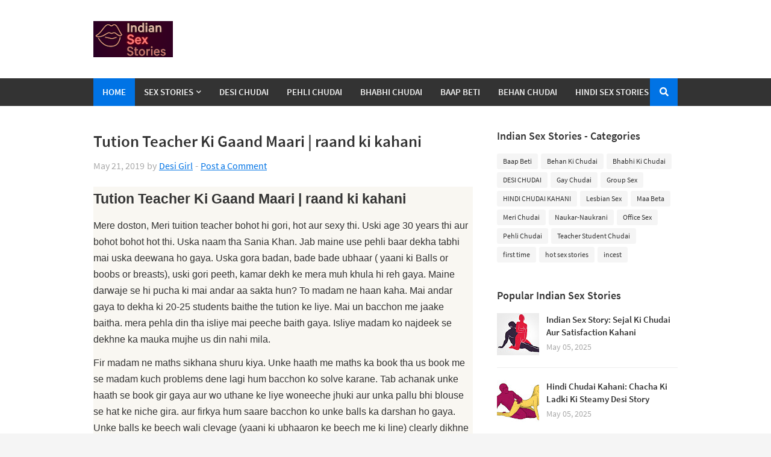

--- FILE ---
content_type: text/html; charset=UTF-8
request_url: https://indiansexstories.nepalisexstory.xyz/2019/05/raand-ki-kahani.html
body_size: 36319
content:
<!DOCTYPE html>
<html class='ltr' dir='ltr' xmlns='http://www.w3.org/1999/xhtml' xmlns:b='http://www.google.com/2005/gml/b' xmlns:data='http://www.google.com/2005/gml/data' xmlns:expr='http://www.google.com/2005/gml/expr'>
<head>
<!-- Preconnect to external domains -->
<link href='https://fonts.googleapis.com' rel='preconnect'/>
<link crossorigin='anonymous' href='https://fonts.gstatic.com' rel='preconnect'/>
<link href='https://use.fontawesome.com' rel='preconnect'/>
<!-- Preload Font Awesome (Only Once) -->
<link as='style' href='https://use.fontawesome.com/releases/v5.7.2/css/all.css' onload='this.onload=null;this.rel=&#39;stylesheet&#39;' rel='preload'/>
<noscript><link href='https://use.fontawesome.com/releases/v5.7.2/css/all.css' rel='stylesheet'/></noscript>
<!-- Basic Meta -->
<meta content='84bbc28c85fe02c5073424c5c801162a' name='juicyads-site-verification'/>
<meta content='DB8AA4F16CB03E44AB9AF6CBD34E0041' name='msvalidate.01'/>
<meta content='width=device-width, initial-scale=1, minimum-scale=1, maximum-scale=1' name='viewport'/>
<meta charset='utf-8'/>
<meta content='IE=edge' http-equiv='X-UA-Compatible'/>
<title>Indian Sex Stories | Desi Hindi Sex Stories: Tution Teacher Ki Gaand Maari | raand ki kahani - Indian Sex Stories | Hindi Sex Stories</title>
<!-- SEO Meta -->
<meta content='Hot Indian sex stories and Desi hindi sex stories collections. Daily updated erotic stories for adults only.' name='description'/>
<meta content='indian sex stories, desi sex stories, hindi sex stories, desi sex kahani, adult stories, erotic stories, xxx stories, Antarvasna' name='keywords'/>
<meta content='Indian Sex Stories' name='author'/>
<!-- Open Graph / Facebook (Keep if you want custom values) -->
<meta content='website' property='og:type'/>
<meta content='https://indiansexstories.nepalisexstory.xyz' property='og:url'/>
<meta content='Indian Sex Stories | Desi Sex Stories' property='og:title'/>
<meta content='Read hottest Indian sex stories and desi hindi sex stories. Daily updated erotic stories for adults only.' property='og:description'/>
<meta content='https://blogger.googleusercontent.com/img/a/AVvXsEhXn3Y7ss2guojIjkPXf1ypba4VNkIL1lUvjZ-LqAue59-dkY-x1lP35hGc0PAH-7YmLT43FhsoRiVddHbFRXBFznsvL4fjxWS0pzfGYYwpz3O9qqpgZe2Sd6KZ1l6TFAm9Cjv1n1lqjifNYb_aiulhT6cp4qwHC8-EtfHpxlwQiCFpZE5nCV7XuqZYpyQ=s150' property='og:image'/>
<!-- Twitter (Keep if you want custom values) -->
<meta content='summary_large_image' property='twitter:card'/>
<meta content='https://indiansexstories.nepalisexstory.xyz' property='twitter:url'/>
<meta content='Indian Sex Stories | Hindi Sex Stories' property='twitter:title'/>
<meta content='Read hottest Indian sex stories and desi hindi sex stories. Daily updated erotic stories for adults only.' property='twitter:description'/>
<meta content='https://blogger.googleusercontent.com/img/a/AVvXsEhXn3Y7ss2guojIjkPXf1ypba4VNkIL1lUvjZ-LqAue59-dkY-x1lP35hGc0PAH-7YmLT43FhsoRiVddHbFRXBFznsvL4fjxWS0pzfGYYwpz3O9qqpgZe2Sd6KZ1l6TFAm9Cjv1n1lqjifNYb_aiulhT6cp4qwHC8-EtfHpxlwQiCFpZE5nCV7XuqZYpyQ=s150' property='twitter:image'/>
<!-- Schema.org (Keep for SEO) -->
<script type='application/ld+json'>
{
  "@context": "https://schema.org",
  "@type": "WebSite",
  "name": "Indian Sex Stories | Desi hindi Sex Stories",
  "url": "https://indiansexstories.nepalisexstory.xyz",
  "description": "Collection of hottest Indian and desi hindi sex stories for adults",
  "potentialAction": {
    "@type": "SearchAction",
    "target": "https://indiansexstories.nepalisexstory.xyz/search?q={search_term_string}",
    "query-input": "required name=search_term_string"
  }
}
</script>
<!-- For individual stories -->
<script type='application/ld+json'>
{
  "@context": "https://schema.org",
  "@type": "CreativeWork",
  "name": "Indian Sex Stories | Desi Hindi Sex Stories: Tution Teacher Ki Gaand Maari | raand ki kahani",
  "description": "Hot Indian sex story",
  "url": "https://indiansexstories.nepalisexstory.xyz/2019/05/raand-ki-kahani.html",
  "datePublished": "<!--Can't find substitution for tag [blog.post.timestamp]-->",
  "contentRating": "Everyone",
  "genre": "Erotic Literature"
}
</script>
<!-- Include theme elements -->
<meta content='text/html; charset=UTF-8' http-equiv='Content-Type'/>
<meta content='blogger' name='generator'/>
<link href='https://indiansexstories.nepalisexstory.xyz/favicon.ico' rel='icon' type='image/x-icon'/>
<meta content='#0073e5' name='theme-color'/>
<meta content='#0073e5' name='msapplication-navbutton-color'/>
<link href='https://indiansexstories.nepalisexstory.xyz/2019/05/raand-ki-kahani.html' rel='canonical'/>
<link rel="alternate" type="application/atom+xml" title="Indian Sex Stories | Desi Hindi Sex Stories - Atom" href="https://indiansexstories.nepalisexstory.xyz/feeds/posts/default" />
<link rel="alternate" type="application/rss+xml" title="Indian Sex Stories | Desi Hindi Sex Stories - RSS" href="https://indiansexstories.nepalisexstory.xyz/feeds/posts/default?alt=rss" />
<link rel="service.post" type="application/atom+xml" title="Indian Sex Stories | Desi Hindi Sex Stories - Atom" href="https://www.blogger.com/feeds/717441108005997938/posts/default" />

<link rel="alternate" type="application/atom+xml" title="Indian Sex Stories | Desi Hindi Sex Stories - Atom" href="https://indiansexstories.nepalisexstory.xyz/feeds/416408060730125030/comments/default" />
<!--Can't find substitution for tag [blog.openIdOpTag]-->
<meta content='India&#39;s first platform for authentic indian sex stories. Explore bold tales of relationships, hidden desires, and intimate experiences from every walk' name='description'/>
<!-- Metadata for Open Graph protocol. See http://ogp.me/. -->
<meta content='article' property='og:type'/>
<meta content='Tution Teacher Ki Gaand Maari | raand ki kahani' property='og:title'/>
<meta content='https://indiansexstories.nepalisexstory.xyz/2019/05/raand-ki-kahani.html' property='og:url'/>
<meta content='India&#39;s first platform for authentic indian sex stories. Explore bold tales of relationships, hidden desires, and intimate experiences from every walk' property='og:description'/>
<meta content='Indian Sex Stories | Desi Hindi Sex Stories' property='og:site_name'/>
<meta content='summary' name='twitter:card'/>
<meta content='Tution Teacher Ki Gaand Maari | raand ki kahani' name='twitter:title'/>
<meta content='https://indiansexstories.nepalisexstory.xyz/2019/05/raand-ki-kahani.html' name='twitter:domain'/>
<meta content='India&#39;s first platform for authentic indian sex stories. Explore bold tales of relationships, hidden desires, and intimate experiences from every walk' name='twitter:description'/>
<!-- Template Style CSS -->
<style id='page-skin-1' type='text/css'><!--
/*
-----------------------------------------------
Blogger Template Style
Name:        Frameify
Version:     1.0 - Free
Author:      Templateify
Author Url:  https://www.templateify.com/
----------------------------------------------- */
/*-- Google Fonts --*/
@font-face{font-family:'Source Sans Pro';font-style:italic;font-weight:400;src:local('Source Sans Pro Italic'),local(SourceSansPro-Italic),url(https://fonts.gstatic.com/s/sourcesanspro/v11/6xK1dSBYKcSV-LCoeQqfX1RYOo3qPZ7qsDJT9g.woff2) format("woff2");unicode-range:U+0460-052F,U+1C80-1C88,U+20B4,U+2DE0-2DFF,U+A640-A69F,U+FE2E-FE2F}
@font-face{font-family:'Source Sans Pro';font-style:italic;font-weight:400;src:local('Source Sans Pro Italic'),local(SourceSansPro-Italic),url(https://fonts.gstatic.com/s/sourcesanspro/v11/6xK1dSBYKcSV-LCoeQqfX1RYOo3qPZ7jsDJT9g.woff2) format("woff2");unicode-range:U+0400-045F,U+0490-0491,U+04B0-04B1,U+2116}
@font-face{font-family:'Source Sans Pro';font-style:italic;font-weight:400;src:local('Source Sans Pro Italic'),local(SourceSansPro-Italic),url(https://fonts.gstatic.com/s/sourcesanspro/v11/6xK1dSBYKcSV-LCoeQqfX1RYOo3qPZ7rsDJT9g.woff2) format("woff2");unicode-range:U+1F00-1FFF}
@font-face{font-family:'Source Sans Pro';font-style:italic;font-weight:400;src:local('Source Sans Pro Italic'),local(SourceSansPro-Italic),url(https://fonts.gstatic.com/s/sourcesanspro/v11/6xK1dSBYKcSV-LCoeQqfX1RYOo3qPZ7ksDJT9g.woff2) format("woff2");unicode-range:U+0370-03FF}
@font-face{font-family:'Source Sans Pro';font-style:italic;font-weight:400;src:local('Source Sans Pro Italic'),local(SourceSansPro-Italic),url(https://fonts.gstatic.com/s/sourcesanspro/v11/6xK1dSBYKcSV-LCoeQqfX1RYOo3qPZ7osDJT9g.woff2) format("woff2");unicode-range:U+0102-0103,U+0110-0111,U+1EA0-1EF9,U+20AB}
@font-face{font-family:'Source Sans Pro';font-style:italic;font-weight:400;src:local('Source Sans Pro Italic'),local(SourceSansPro-Italic),url(https://fonts.gstatic.com/s/sourcesanspro/v11/6xK1dSBYKcSV-LCoeQqfX1RYOo3qPZ7psDJT9g.woff2) format("woff2");unicode-range:U+0100-024F,U+0259,U+1E00-1EFF,U+2020,U+20A0-20AB,U+20AD-20CF,U+2113,U+2C60-2C7F,U+A720-A7FF}
@font-face{font-family:'Source Sans Pro';font-style:italic;font-weight:400;src:local('Source Sans Pro Italic'),local(SourceSansPro-Italic),url(https://fonts.gstatic.com/s/sourcesanspro/v11/6xK1dSBYKcSV-LCoeQqfX1RYOo3qPZ7nsDI.woff2) format("woff2");unicode-range:U+0000-00FF,U+0131,U+0152-0153,U+02BB-02BC,U+02C6,U+02DA,U+02DC,U+2000-206F,U+2074,U+20AC,U+2122,U+2191,U+2193,U+2212,U+2215,U+FEFF,U+FFFD}
@font-face{font-family:'Source Sans Pro';font-style:italic;font-weight:600;src:local('Source Sans Pro SemiBold Italic'),local(SourceSansPro-SemiBoldItalic),url(https://fonts.gstatic.com/s/sourcesanspro/v11/6xKwdSBYKcSV-LCoeQqfX1RYOo3qPZY4lCdh18Smxg.woff2) format("woff2");unicode-range:U+0460-052F,U+1C80-1C88,U+20B4,U+2DE0-2DFF,U+A640-A69F,U+FE2E-FE2F}
@font-face{font-family:'Source Sans Pro';font-style:italic;font-weight:600;src:local('Source Sans Pro SemiBold Italic'),local(SourceSansPro-SemiBoldItalic),url(https://fonts.gstatic.com/s/sourcesanspro/v11/6xKwdSBYKcSV-LCoeQqfX1RYOo3qPZY4lCdo18Smxg.woff2) format("woff2");unicode-range:U+0400-045F,U+0490-0491,U+04B0-04B1,U+2116}
@font-face{font-family:'Source Sans Pro';font-style:italic;font-weight:600;src:local('Source Sans Pro SemiBold Italic'),local(SourceSansPro-SemiBoldItalic),url(https://fonts.gstatic.com/s/sourcesanspro/v11/6xKwdSBYKcSV-LCoeQqfX1RYOo3qPZY4lCdg18Smxg.woff2) format("woff2");unicode-range:U+1F00-1FFF}
@font-face{font-family:'Source Sans Pro';font-style:italic;font-weight:600;src:local('Source Sans Pro SemiBold Italic'),local(SourceSansPro-SemiBoldItalic),url(https://fonts.gstatic.com/s/sourcesanspro/v11/6xKwdSBYKcSV-LCoeQqfX1RYOo3qPZY4lCdv18Smxg.woff2) format("woff2");unicode-range:U+0370-03FF}
@font-face{font-family:'Source Sans Pro';font-style:italic;font-weight:600;src:local('Source Sans Pro SemiBold Italic'),local(SourceSansPro-SemiBoldItalic),url(https://fonts.gstatic.com/s/sourcesanspro/v11/6xKwdSBYKcSV-LCoeQqfX1RYOo3qPZY4lCdj18Smxg.woff2) format("woff2");unicode-range:U+0102-0103,U+0110-0111,U+1EA0-1EF9,U+20AB}
@font-face{font-family:'Source Sans Pro';font-style:italic;font-weight:600;src:local('Source Sans Pro SemiBold Italic'),local(SourceSansPro-SemiBoldItalic),url(https://fonts.gstatic.com/s/sourcesanspro/v11/6xKwdSBYKcSV-LCoeQqfX1RYOo3qPZY4lCdi18Smxg.woff2) format("woff2");unicode-range:U+0100-024F,U+0259,U+1E00-1EFF,U+2020,U+20A0-20AB,U+20AD-20CF,U+2113,U+2C60-2C7F,U+A720-A7FF}
@font-face{font-family:'Source Sans Pro';font-style:italic;font-weight:600;src:local('Source Sans Pro SemiBold Italic'),local(SourceSansPro-SemiBoldItalic),url(https://fonts.gstatic.com/s/sourcesanspro/v11/6xKwdSBYKcSV-LCoeQqfX1RYOo3qPZY4lCds18Q.woff2) format("woff2");unicode-range:U+0000-00FF,U+0131,U+0152-0153,U+02BB-02BC,U+02C6,U+02DA,U+02DC,U+2000-206F,U+2074,U+20AC,U+2122,U+2191,U+2193,U+2212,U+2215,U+FEFF,U+FFFD}
@font-face{font-family:'Source Sans Pro';font-style:italic;font-weight:700;src:local('Source Sans Pro Bold Italic'),local(SourceSansPro-BoldItalic),url(https://fonts.gstatic.com/s/sourcesanspro/v11/6xKwdSBYKcSV-LCoeQqfX1RYOo3qPZZclSdh18Smxg.woff2) format("woff2");unicode-range:U+0460-052F,U+1C80-1C88,U+20B4,U+2DE0-2DFF,U+A640-A69F,U+FE2E-FE2F}
@font-face{font-family:'Source Sans Pro';font-style:italic;font-weight:700;src:local('Source Sans Pro Bold Italic'),local(SourceSansPro-BoldItalic),url(https://fonts.gstatic.com/s/sourcesanspro/v11/6xKwdSBYKcSV-LCoeQqfX1RYOo3qPZZclSdo18Smxg.woff2) format("woff2");unicode-range:U+0400-045F,U+0490-0491,U+04B0-04B1,U+2116}
@font-face{font-family:'Source Sans Pro';font-style:italic;font-weight:700;src:local('Source Sans Pro Bold Italic'),local(SourceSansPro-BoldItalic),url(https://fonts.gstatic.com/s/sourcesanspro/v11/6xKwdSBYKcSV-LCoeQqfX1RYOo3qPZZclSdg18Smxg.woff2) format("woff2");unicode-range:U+1F00-1FFF}
@font-face{font-family:'Source Sans Pro';font-style:italic;font-weight:700;src:local('Source Sans Pro Bold Italic'),local(SourceSansPro-BoldItalic),url(https://fonts.gstatic.com/s/sourcesanspro/v11/6xKwdSBYKcSV-LCoeQqfX1RYOo3qPZZclSdv18Smxg.woff2) format("woff2");unicode-range:U+0370-03FF}
@font-face{font-family:'Source Sans Pro';font-style:italic;font-weight:700;src:local('Source Sans Pro Bold Italic'),local(SourceSansPro-BoldItalic),url(https://fonts.gstatic.com/s/sourcesanspro/v11/6xKwdSBYKcSV-LCoeQqfX1RYOo3qPZZclSdj18Smxg.woff2) format("woff2");unicode-range:U+0102-0103,U+0110-0111,U+1EA0-1EF9,U+20AB}
@font-face{font-family:'Source Sans Pro';font-style:italic;font-weight:700;src:local('Source Sans Pro Bold Italic'),local(SourceSansPro-BoldItalic),url(https://fonts.gstatic.com/s/sourcesanspro/v11/6xKwdSBYKcSV-LCoeQqfX1RYOo3qPZZclSdi18Smxg.woff2) format("woff2");unicode-range:U+0100-024F,U+0259,U+1E00-1EFF,U+2020,U+20A0-20AB,U+20AD-20CF,U+2113,U+2C60-2C7F,U+A720-A7FF}
@font-face{font-family:'Source Sans Pro';font-style:italic;font-weight:700;src:local('Source Sans Pro Bold Italic'),local(SourceSansPro-BoldItalic),url(https://fonts.gstatic.com/s/sourcesanspro/v11/6xKwdSBYKcSV-LCoeQqfX1RYOo3qPZZclSds18Q.woff2) format("woff2");unicode-range:U+0000-00FF,U+0131,U+0152-0153,U+02BB-02BC,U+02C6,U+02DA,U+02DC,U+2000-206F,U+2074,U+20AC,U+2122,U+2191,U+2193,U+2212,U+2215,U+FEFF,U+FFFD}
@font-face{font-family:'Source Sans Pro';font-style:normal;font-weight:400;src:local('Source Sans Pro Regular'),local(SourceSansPro-Regular),url(https://fonts.gstatic.com/s/sourcesanspro/v11/6xK3dSBYKcSV-LCoeQqfX1RYOo3qNa7lqDY.woff2) format("woff2");unicode-range:U+0460-052F,U+1C80-1C88,U+20B4,U+2DE0-2DFF,U+A640-A69F,U+FE2E-FE2F}
@font-face{font-family:'Source Sans Pro';font-style:normal;font-weight:400;src:local('Source Sans Pro Regular'),local(SourceSansPro-Regular),url(https://fonts.gstatic.com/s/sourcesanspro/v11/6xK3dSBYKcSV-LCoeQqfX1RYOo3qPK7lqDY.woff2) format("woff2");unicode-range:U+0400-045F,U+0490-0491,U+04B0-04B1,U+2116}
@font-face{font-family:'Source Sans Pro';font-style:normal;font-weight:400;src:local('Source Sans Pro Regular'),local(SourceSansPro-Regular),url(https://fonts.gstatic.com/s/sourcesanspro/v11/6xK3dSBYKcSV-LCoeQqfX1RYOo3qNK7lqDY.woff2) format("woff2");unicode-range:U+1F00-1FFF}
@font-face{font-family:'Source Sans Pro';font-style:normal;font-weight:400;src:local('Source Sans Pro Regular'),local(SourceSansPro-Regular),url(https://fonts.gstatic.com/s/sourcesanspro/v11/6xK3dSBYKcSV-LCoeQqfX1RYOo3qO67lqDY.woff2) format("woff2");unicode-range:U+0370-03FF}
@font-face{font-family:'Source Sans Pro';font-style:normal;font-weight:400;src:local('Source Sans Pro Regular'),local(SourceSansPro-Regular),url(https://fonts.gstatic.com/s/sourcesanspro/v11/6xK3dSBYKcSV-LCoeQqfX1RYOo3qN67lqDY.woff2) format("woff2");unicode-range:U+0102-0103,U+0110-0111,U+1EA0-1EF9,U+20AB}
@font-face{font-family:'Source Sans Pro';font-style:normal;font-weight:400;src:local('Source Sans Pro Regular'),local(SourceSansPro-Regular),url(https://fonts.gstatic.com/s/sourcesanspro/v11/6xK3dSBYKcSV-LCoeQqfX1RYOo3qNq7lqDY.woff2) format("woff2");unicode-range:U+0100-024F,U+0259,U+1E00-1EFF,U+2020,U+20A0-20AB,U+20AD-20CF,U+2113,U+2C60-2C7F,U+A720-A7FF}
@font-face{font-family:'Source Sans Pro';font-style:normal;font-weight:400;src:local('Source Sans Pro Regular'),local(SourceSansPro-Regular),url(https://fonts.gstatic.com/s/sourcesanspro/v11/6xK3dSBYKcSV-LCoeQqfX1RYOo3qOK7l.woff2) format("woff2");unicode-range:U+0000-00FF,U+0131,U+0152-0153,U+02BB-02BC,U+02C6,U+02DA,U+02DC,U+2000-206F,U+2074,U+20AC,U+2122,U+2191,U+2193,U+2212,U+2215,U+FEFF,U+FFFD}
@font-face{font-family:'Source Sans Pro';font-style:normal;font-weight:600;src:local('Source Sans Pro SemiBold'),local(SourceSansPro-SemiBold),url(https://fonts.gstatic.com/s/sourcesanspro/v11/6xKydSBYKcSV-LCoeQqfX1RYOo3i54rwmhduz8A.woff2) format("woff2");unicode-range:U+0460-052F,U+1C80-1C88,U+20B4,U+2DE0-2DFF,U+A640-A69F,U+FE2E-FE2F}
@font-face{font-family:'Source Sans Pro';font-style:normal;font-weight:600;src:local('Source Sans Pro SemiBold'),local(SourceSansPro-SemiBold),url(https://fonts.gstatic.com/s/sourcesanspro/v11/6xKydSBYKcSV-LCoeQqfX1RYOo3i54rwkxduz8A.woff2) format("woff2");unicode-range:U+0400-045F,U+0490-0491,U+04B0-04B1,U+2116}
@font-face{font-family:'Source Sans Pro';font-style:normal;font-weight:600;src:local('Source Sans Pro SemiBold'),local(SourceSansPro-SemiBold),url(https://fonts.gstatic.com/s/sourcesanspro/v11/6xKydSBYKcSV-LCoeQqfX1RYOo3i54rwmxduz8A.woff2) format("woff2");unicode-range:U+1F00-1FFF}
@font-face{font-family:'Source Sans Pro';font-style:normal;font-weight:600;src:local('Source Sans Pro SemiBold'),local(SourceSansPro-SemiBold),url(https://fonts.gstatic.com/s/sourcesanspro/v11/6xKydSBYKcSV-LCoeQqfX1RYOo3i54rwlBduz8A.woff2) format("woff2");unicode-range:U+0370-03FF}
@font-face{font-family:'Source Sans Pro';font-style:normal;font-weight:600;src:local('Source Sans Pro SemiBold'),local(SourceSansPro-SemiBold),url(https://fonts.gstatic.com/s/sourcesanspro/v11/6xKydSBYKcSV-LCoeQqfX1RYOo3i54rwmBduz8A.woff2) format("woff2");unicode-range:U+0102-0103,U+0110-0111,U+1EA0-1EF9,U+20AB}
@font-face{font-family:'Source Sans Pro';font-style:normal;font-weight:600;src:local('Source Sans Pro SemiBold'),local(SourceSansPro-SemiBold),url(https://fonts.gstatic.com/s/sourcesanspro/v11/6xKydSBYKcSV-LCoeQqfX1RYOo3i54rwmRduz8A.woff2) format("woff2");unicode-range:U+0100-024F,U+0259,U+1E00-1EFF,U+2020,U+20A0-20AB,U+20AD-20CF,U+2113,U+2C60-2C7F,U+A720-A7FF}
@font-face{font-family:'Source Sans Pro';font-style:normal;font-weight:600;src:local('Source Sans Pro SemiBold'),local(SourceSansPro-SemiBold),url(https://fonts.gstatic.com/s/sourcesanspro/v11/6xKydSBYKcSV-LCoeQqfX1RYOo3i54rwlxdu.woff2) format("woff2");unicode-range:U+0000-00FF,U+0131,U+0152-0153,U+02BB-02BC,U+02C6,U+02DA,U+02DC,U+2000-206F,U+2074,U+20AC,U+2122,U+2191,U+2193,U+2212,U+2215,U+FEFF,U+FFFD}
@font-face{font-family:'Source Sans Pro';font-style:normal;font-weight:700;src:local('Source Sans Pro Bold'),local(SourceSansPro-Bold),url(https://fonts.gstatic.com/s/sourcesanspro/v11/6xKydSBYKcSV-LCoeQqfX1RYOo3ig4vwmhduz8A.woff2) format("woff2");unicode-range:U+0460-052F,U+1C80-1C88,U+20B4,U+2DE0-2DFF,U+A640-A69F,U+FE2E-FE2F}
@font-face{font-family:'Source Sans Pro';font-style:normal;font-weight:700;src:local('Source Sans Pro Bold'),local(SourceSansPro-Bold),url(https://fonts.gstatic.com/s/sourcesanspro/v11/6xKydSBYKcSV-LCoeQqfX1RYOo3ig4vwkxduz8A.woff2) format("woff2");unicode-range:U+0400-045F,U+0490-0491,U+04B0-04B1,U+2116}
@font-face{font-family:'Source Sans Pro';font-style:normal;font-weight:700;src:local('Source Sans Pro Bold'),local(SourceSansPro-Bold),url(https://fonts.gstatic.com/s/sourcesanspro/v11/6xKydSBYKcSV-LCoeQqfX1RYOo3ig4vwmxduz8A.woff2) format("woff2");unicode-range:U+1F00-1FFF}
@font-face{font-family:'Source Sans Pro';font-style:normal;font-weight:700;src:local('Source Sans Pro Bold'),local(SourceSansPro-Bold),url(https://fonts.gstatic.com/s/sourcesanspro/v11/6xKydSBYKcSV-LCoeQqfX1RYOo3ig4vwlBduz8A.woff2) format("woff2");unicode-range:U+0370-03FF}
@font-face{font-family:'Source Sans Pro';font-style:normal;font-weight:700;src:local('Source Sans Pro Bold'),local(SourceSansPro-Bold),url(https://fonts.gstatic.com/s/sourcesanspro/v11/6xKydSBYKcSV-LCoeQqfX1RYOo3ig4vwmBduz8A.woff2) format("woff2");unicode-range:U+0102-0103,U+0110-0111,U+1EA0-1EF9,U+20AB}
@font-face{font-family:'Source Sans Pro';font-style:normal;font-weight:700;src:local('Source Sans Pro Bold'),local(SourceSansPro-Bold),url(https://fonts.gstatic.com/s/sourcesanspro/v11/6xKydSBYKcSV-LCoeQqfX1RYOo3ig4vwmRduz8A.woff2) format("woff2");unicode-range:U+0100-024F,U+0259,U+1E00-1EFF,U+2020,U+20A0-20AB,U+20AD-20CF,U+2113,U+2C60-2C7F,U+A720-A7FF}
@font-face{font-family:'Source Sans Pro';font-style:normal;font-weight:700;src:local('Source Sans Pro Bold'),local(SourceSansPro-Bold),url(https://fonts.gstatic.com/s/sourcesanspro/v11/6xKydSBYKcSV-LCoeQqfX1RYOo3ig4vwlxdu.woff2) format("woff2");unicode-range:U+0000-00FF,U+0131,U+0152-0153,U+02BB-02BC,U+02C6,U+02DA,U+02DC,U+2000-206F,U+2074,U+20AC,U+2122,U+2191,U+2193,U+2212,U+2215,U+FEFF,U+FFFD}
/*-- Reset CSS --*/
a,abbr,acronym,address,applet,b,big,blockquote,body,caption,center,cite,code,dd,del,dfn,div,dl,dt,em,fieldset,font,form,h1,h2,h3,h4,h5,h6,html,i,iframe,img,ins,kbd,label,legend,li,object,p,pre,q,s,samp,small,span,strike,strong,sub,sup,table,tbody,td,tfoot,th,thead,tr,tt,u,ul,var{padding:0;border:0;outline:0;vertical-align:baseline;background:0 0;text-decoration:none}form,textarea,input,button{-webkit-appearance:none;-moz-appearance:none;appearance:none;border-radius:0}dl,ul{list-style-position:inside;font-weight:400;list-style:none}ul li{list-style:none}caption,th{text-align:center}img{border:none;position:relative}a,a:visited{text-decoration:none}.clearfix{clear:both}.section,.widget,.widget ul{margin:0;padding:0}a{color:#0073e5}a img{border:0}abbr{text-decoration:none}.CSS_LIGHTBOX{z-index:999999!important}.separator a{clear:none!important;float:none!important;margin-left:0!important;margin-right:0!important}#navbar-iframe,.widget-item-control,a.quickedit,.home-link,.feed-links{display:none!important}.center{display:table;margin:0 auto;position:relative}.widget > h2,.widget > h3{display:none}.widget iframe,.widget img{max-width:100%}::selection{background:#0073e5;color:#fff}
/*-- Body Content CSS --*/
:root{--body-font:'Source Sans Pro',Segoe UI,Helvetica Neue,Arial,sans-serif}
body{background:#f5f5f5 url() repeat scroll top left;background-color:#f5f5f5;font-family:var(--body-font);font-size:14px;color:#333333;font-weight:400;line-height:1.4em;word-wrap:break-word;margin:0;padding:0}
h1,h2,h3,h4,h5,h6{font-weight:600}
#mobile-options{display:none}
#outer-wrapper{overflow:hidden;width:100%;max-width:calc(970px + 60px);margin:0 auto;background-color:#ffffff;box-shadow:0 2px 8px 0 rgba(0, 0, 0, 0.15)}
.row-x1{width:970px}
#content-wrapper{margin:40px auto;overflow:hidden}
#main-wrapper{float:left;overflow:hidden;width:calc(100% - (300px + 40px));box-sizing:border-box;padding:0}
#sidebar-wrapper{float:right;overflow:hidden;width:300px;box-sizing:border-box;padding:0}
.entry-image-link,.cmm-avatar,.comments .avatar-image-container{background-color:rgba(155,155,155,0.08);color:transparent!important}
.post-thumb{display:block;position:relative;width:100%;height:100%;background-size:cover;background-position:center center;background-repeat:no-repeat;z-index:1;opacity:0;transition:opacity .25s ease,filter 0s ease}
.post-thumb.lazy-ify{opacity:1}
.entry-image-link:hover .post-thumb{filter:brightness(1.07)}
.entry-title{color:#333333}
.entry-title a{color:#333333;display:block}
.entry-title a:hover{color:#0073e5;text-decoration:underline}
.social a:before{display:inline-block;font-family:'Font Awesome 5 Brands';font-style:normal;font-weight:400}
.social .blogger a:before{content:"\f37d"}
.social .facebook a:before{content:"\f09a"}
.social .facebook-f a:before{content:"\f39e"}
.social .twitter a:before{content:"\f099"}
.social .rss a:before{content:"\f09e";font-family:'Font Awesome 5 Free';font-weight:900}
.social .youtube a:before{content:"\f167"}
.social .skype a:before{content:"\f17e"}
.social .stumbleupon a:before{content:"\f1a4"}
.social .tumblr a:before{content:"\f173"}
.social .vk a:before{content:"\f189"}
.social .stack-overflow a:before{content:"\f16c"}
.social .github a:before{content:"\f09b"}
.social .linkedin a:before{content:"\f0e1"}
.social .dribbble a:before{content:"\f17d"}
.social .soundcloud a:before{content:"\f1be"}
.social .behance a:before{content:"\f1b4"}
.social .digg a:before{content:"\f1a6"}
.social .instagram a:before{content:"\f16d"}
.social .pinterest a:before{content:"\f0d2"}
.social .pinterest-p a:before{content:"\f231"}
.social .twitch a:before{content:"\f1e8"}
.social .delicious a:before{content:"\f1a5"}
.social .codepen a:before{content:"\f1cb"}
.social .flipboard a:before{content:"\f44d"}
.social .reddit a:before{content:"\f281"}
.social .whatsapp a:before{content:"\f232"}
.social .messenger a:before{content:"\f39f"}
.social .snapchat a:before{content:"\f2ac"}
.social .email a:before{content:"\f0e0";font-family:'Font Awesome 5 Free';font-weight:400}
.social .external-link a:before{content:"\f35d";font-family:'Font Awesome 5 Free';font-weight:900}
.social-color .blogger a,.social-hover-color .blogger a:hover{background-color:#ff5722}
.social-color .facebook a,.social-color .facebook-f a,.social-hover-color .facebook a:hover,.social-hover-color .facebook-f a:hover{background-color:#3b5999}
.social-color .twitter a,.social-hover-color .twitter a:hover{background-color:#00acee}
.social-color .youtube a,.social-hover-color .youtube a:hover{background-color:#f50000}
.social-color .instagram a,.social-hover-color .instagram a:hover{background:linear-gradient(15deg,#ffb13d,#dd277b,#4d5ed4)}
.social-color .pinterest a,.social-color .pinterest-p a,.social-hover-color .pinterest a:hover,.social-hover-color .pinterest-p a:hover{background-color:#ca2127}
.social-color .dribbble a,.social-hover-color .dribbble a:hover{background-color:#ea4c89}
.social-color .linkedin a,.social-hover-color .linkedin a:hover{background-color:#0077b5}
.social-color .tumblr a,.social-hover-color .tumblr a:hover{background-color:#365069}
.social-color .twitch a,.social-hover-color .twitch a:hover{background-color:#6441a5}
.social-color .rss a,.social-hover-color .rss a:hover{background-color:#ffc200}
.social-color .skype a,.social-hover-color .skype a:hover{background-color:#00aff0}
.social-color .stumbleupon a,.social-hover-color .stumbleupon a:hover{background-color:#eb4823}
.social-color .vk a,.social-hover-color .vk a:hover{background-color:#4a76a8}
.social-color .stack-overflow a,.social-hover-color .stack-overflow a:hover{background-color:#f48024}
.social-color .github a,.social-hover-color .github a:hover{background-color:#24292e}
.social-color .soundcloud a,.social-hover-color .soundcloud a:hover{background:linear-gradient(#ff7400,#ff3400)}
.social-color .behance a,.social-hover-color .behance a:hover{background-color:#191919}
.social-color .digg a,.social-hover-color .digg a:hover{background-color:#1b1a19}
.social-color .delicious a,.social-hover-color .delicious a:hover{background-color:#0076e8}
.social-color .codepen a,.social-hover-color .codepen a:hover{background-color:#000}
.social-color .flipboard a,.social-hover-color .flipboard a:hover{background-color:#f52828}
.social-color .reddit a,.social-hover-color .reddit a:hover{background-color:#ff4500}
.social-color .whatsapp a,.social-hover-color .whatsapp a:hover{background-color:#3fbb50}
.social-color .messenger a,.social-hover-color .messenger a:hover{background-color:#0084ff}
.social-color .snapchat a,.social-hover-color .snapchat a:hover{background-color:#ffe700}
.social-color .email a,.social-hover-color .email a:hover{background-color:#888}
.social-color .external-link a,.social-hover-color .external-link a:hover{background-color:#333333}
#header-wrapper{position:relative;float:left;width:100%;margin:0}
.site-header{position:relative;float:left;width:100%;height:90px;background-color:#ffffff;padding:20px 0;margin:0}
#header-wrapper .container{position:relative;margin:0 auto}
.main-logo{position:relative;float:left;max-width:calc(100% - 728px);margin:0}
.header-logo{position:relative;float:left;width:100%;height:60px;padding:15px 0}
.header-logo .header-logo-image{float:left;height:60px;overflow:hidden}
.header-logo img{max-width:100%;height:60px;margin:0}
.header-logo h1{font-size:27px;color:#333333;line-height:60px;margin:0}
.header-logo h1 a{color:#333333}
.header-logo #h1-tag{position:absolute;top:-9000px;left:-9000px;display:none;visibility:hidden}
.header-ads{float:right;width:728px;margin:0}
.header-ads .widget > .widget-title{display:none!important}
.header-ads .widget .widget-content{float:left;width:728px;max-width:100%;height:90px;line-height:1;margin:0}
.primary-nav-wrap{position:relative;float:left;width:100%;height:46px}
.primary-nav{position:relative;float:left;width:100%;height:46px;background-color:#333333;margin:0}
#frameify-free-main-menu .widget,#frameify-free-main-menu .widget > .widget-title{display:none}
#frameify-free-main-menu .show-menu{display:block}
#frameify-free-main-menu{position:static;width:100%;height:46px;z-index:10}
#frameify-free-main-menu ul > li{position:relative;float:left;display:inline-block;padding:0;margin:0}
#frameify-free-main-menu ul > li > a{position:relative;display:block;height:46px;color:#f2f2f2;font-weight:400;line-height:46px;padding:0 15px;margin:0}
#frameify-free-main-menu ul#frameify-free-main-menu-nav > li > a{font-size:15px;font-weight:600;text-transform:uppercase}
#frameify-free-main-menu-nav > li:hover > a{background-color:#0073e5;color:#ffffff}
#frameify-free-main-menu-nav > li.li-home > a{background-color:#0073e5;color:#ffffff}
#frameify-free-main-menu ul > li > ul{position:absolute;float:left;left:0;top:46px;width:180px;background-color:#444444;z-index:99999;visibility:hidden;opacity:0;padding:0;box-shadow:0 2px 5px 0 rgba(0,0,0,0.16),0 2px 10px 0 rgba(0,0,0,0.12)}
#frameify-free-main-menu ul > li > ul > li > ul{position:absolute;float:left;top:0;left:100%;margin:0}
#frameify-free-main-menu ul > li > ul > li{display:block;float:none;position:relative}
#frameify-free-main-menu ul > li > ul > li a{display:block;height:34px;font-size:14px;color:#f2f2f2;line-height:34px;box-sizing:border-box;padding:0 15px;margin:0}
#frameify-free-main-menu ul > li > ul > li:hover > a{background-color:#0073e5;color:#ffffff}
#frameify-free-main-menu ul > li.has-sub > a:after{content:'\f078';float:right;font-family:'Font Awesome 5 Free';font-size:9px;font-weight:900;margin:0 0 0 5px}
#frameify-free-main-menu ul > li > ul > li.has-sub > a:after{content:'\f054';float:right;margin:0}
#frameify-free-main-menu ul > li:hover > ul,#frameify-free-main-menu ul > li > ul > li:hover > ul{visibility:visible;opacity:1}
#frameify-free-main-menu ul ul{transition:all .17s ease}
#frameify-free-main-menu .getMega{display:none}
#frameify-free-main-menu .mega-menu{position:static!important}
#frameify-free-main-menu .mega-menu > ul{width:100%;box-sizing:border-box;padding:20px 10px}
#frameify-free-main-menu .mega-menu > ul.mega-widget{background-color:#444444;overflow:hidden}
.mega-widget .mega-item{float:left;width:20%;box-sizing:border-box;padding:0 10px}
.mega-widget .mega-content{position:relative;width:100%;overflow:hidden;padding:0}
.mega-content .entry-image-link{width:100%;height:120px;background-color:rgba(255,255,255,0.01);z-index:1;display:block;position:relative;overflow:hidden;padding:0}
.mega-content .entry-title{position:relative;font-size:14px;font-weight:600;line-height:1.4em;margin:7px 0 5px;padding:0}
.mega-content .entry-title a{color:#f2f2f2}
.mega-content .entry-title a:hover{color:#0073e5}
.mega-content .entry-meta{font-size:13px}
.mega-menu .no-posts{display:block;height:80px;color:#aaaaaa;text-align:center;line-height:80px}
.show-search,.hide-search{position:absolute;top:0;right:0;display:block;width:46px;height:46px;background-color:#0073e5;color:#ffffff;font-size:15px;line-height:46px;text-align:center;cursor:pointer;z-index:20}
.show-search:before{content:"\f002";font-family:'Font Awesome 5 Free';font-weight:900}
.hide-search:before{content:"\f00d";font-family:'Font Awesome 5 Free';font-weight:900}
#nav-search{display:none;position:absolute;left:0;top:0;width:100%;height:46px;z-index:25;background-color:#333333;box-sizing:border-box;padding:0}
#nav-search .search-form{width:100%;height:46px;background-color:rgba(0,0,0,0);line-height:46px;overflow:hidden;padding:0}
#nav-search .search-input{width:100%;height:46px;color:#f2f2f2;margin:0;padding:0 46px 0 0;background-color:rgba(0,0,0,0);font-family:inherit;font-size:14px;font-weight:400;box-sizing:border-box;border:0}
#nav-search .search-input:focus{color:#f2f2f2;outline:none}
#nav-search .search-input::placeholder{color:#f2f2f2;opacity:.5}
.overlay{visibility:hidden;opacity:0;position:fixed;top:0;left:0;right:0;bottom:0;background:rgba(0,0,0,.7);z-index:1000;margin:0;transition:all .17s ease}
.show-mobile-menu{display:none;position:absolute;top:0;left:0;height:46px;color:#f2f2f2;font-size:16px;font-weight:600;line-height:46px;text-align:center;cursor:pointer;z-index:20;padding:0 20px}
.show-mobile-menu:before{content:"\f0c9";font-family:'Font Awesome 5 Free';font-weight:900}
.show-mobile-menu:after{content:attr(data-title);font-weight:400;text-transform:uppercase;margin-left:7px}
.show-mobile-menu:hover{background-color:#0073e5;color:#ffffff}
.slide-menu{display:none;position:fixed;width:300px;max-height:100%;overflow:auto;top:0;left:0;bottom:0;background-color:#333333;z-index:1010;left:0;-webkit-transform:translateX(-100%);transform:translateX(-100%);visibility:hidden;box-shadow:3px 0 7px rgba(0,0,0,0.1);transition:all .17s ease}
.nav-active .slide-menu{-webkit-transform:translateX(0px);transform:translateX(0px);visibility:visible}
.slide-menu-header{float:left;width:100%;height:44px;overflow:hidden;border-bottom:1px solid rgba(155,155,155,0.17)}
.hide-mobile-menu{position:absolute;top:0;right:0;display:block;width:44px;height:44px;color:#f2f2f2;font-size:16px;line-height:44px;text-align:center;cursor:pointer;z-index:20}
.hide-mobile-menu:before{content:"\f00d";font-family:'Font Awesome 5 Free';font-weight:900}
.hide-mobile-menu:hover{color:#0073e5}
.mobile-menu{position:relative;float:left;width:100%;box-sizing:border-box;padding:20px}
.mobile-menu > ul{margin:0}
.mobile-menu .m-sub{display:none;padding:0}
.mobile-menu ul li{position:relative;display:block;overflow:hidden;float:left;width:100%;font-size:14px;font-weight:400;line-height:40px;margin:0;padding:0;border-top:1px solid rgba(155,155,155,0.05)}
.mobile-menu > ul li ul{overflow:hidden}
.mobile-menu > ul > li:first-child{border-top:0}
.mobile-menu > ul > li:last-child{border-bottom:1px solid rgba(0,0,0,0.02)}
.mobile-menu ul li a{color:#f2f2f2;padding:0;display:block}
.mobile-menu > ul > li > a{text-transform:uppercase}
.mobile-menu ul li.has-sub .submenu-toggle{position:absolute;top:0;right:0;color:#f2f2f2;cursor:pointer}
.mobile-menu ul li.has-sub .submenu-toggle:after{content:'\f054';font-family:'Font Awesome 5 Free';font-weight:900;float:right;width:40px;font-size:12px;text-align:center;transition:all .17s ease}
.mobile-menu ul li.has-sub.show > .submenu-toggle:after{transform:rotate(90deg)}
.mobile-menu ul li a:hover,.mobile-menu ul li.has-sub.show > a,.mobile-menu ul li.has-sub.show > .submenu-toggle{color:#0073e5}
.mobile-menu > ul > li > ul > li a{font-size:14px;font-weight:400;opacity:.8;padding:0 0 0 15px}
.mobile-menu > ul > li > ul > li > ul > li > a{padding:0 0 0 30px}
.mobile-menu ul > li > .submenu-toggle:hover{color:#0073e5}
.fixed-menu{position:fixed;top:-46px;left:0;width:100%;z-index:990;transition:top .17s ease}
.show-fixed-menu{top:0}
.nav-active .fixed-menu{top:0}
.loader{position:relative;overflow:hidden;display:block}
.loader:after{content:'';position:absolute;top:50%;left:50%;width:26px;height:26px;margin:-16px 0 0 -16px;border:3px solid rgba(155,155,155,0.17);border-right-color:#0073e5;border-radius:100%;animation:spinner .8s infinite linear;transform-origin:center}
@-webkit-keyframes spinner {
0%{-webkit-transform:rotate(0deg);transform:rotate(0deg)}
to{-webkit-transform:rotate(1turn);transform:rotate(1turn)}
}
@keyframes spinner {
0%{-webkit-transform:rotate(0deg);transform:rotate(0deg)}
to{-webkit-transform:rotate(1turn);transform:rotate(1turn)}
}
#custom-ads{display:none}
#custom-ads,#before-ad,#after-ad{float:left;width:100%;margin:0}
#before-ad .widget > .widget-title > h3,#after-ad .widget > .widget-title > h3{height:auto;font-size:10px;color:#aaaaaa;font-weight:400;line-height:1;text-transform:inherit;margin:0 0 5px}
#before-ad .widget,#after-ad .widget{width:100%;margin:25px 0 0}
#before-ad .widget-content,#after-ad .widget-content{position:relative;width:100%;height:initial;overflow:hidden;line-height:1}
.index #new-before-ad,.index #new-after-ad{display:none}
#new-before-ad #before-ad,#new-after-ad #after-ad{float:none;display:block;margin:0}
#new-before-ad #before-ad .widget,#new-after-ad #after-ad .widget{margin:0}
.item-post .FollowByEmail{box-sizing:border-box;border:1px solid rgba(155,155,155,0.17)}
#main-wrapper #main{float:left;width:100%;box-sizing:border-box}
.queryMessage{overflow:hidden;color:#333333;font-size:14px;padding:0 0 20px;margin:0 0 30px;border-bottom:1px solid rgba(155,155,155,0.13)}
.queryMessage .query-info{margin:0}
.queryMessage .search-query,.queryMessage .search-label{font-weight:600;text-transform:uppercase}
.queryMessage .search-query:before,.queryMessage .search-label:before{content:"\201c"}
.queryMessage .search-query:after,.queryMessage .search-label:after{content:"\201d"}
.queryMessage a.show-more{float:right;color:#0073e5;text-decoration:underline}
.queryMessage a.show-more:hover{color:#333333;text-decoration:none}
.queryEmpty{font-size:13px;font-weight:400;padding:0;margin:40px 0;text-align:center}
.blog-post{display:block;overflow:hidden;word-wrap:break-word}
.index-post{padding:30px 0 0;margin:40px 0 0;border-top:1px solid rgba(155,155,155,0.17)}
.index-post.post-0{padding:0;margin:0;border:0}
.index-post .entry-header{float:left;width:100%;margin:0 0 18px}
.index-post .entry-header .entry-title{font-size:27px;font-weight:600;line-height:1.4em;margin:0 0 13px}
.entry-meta{font-size:16px;color:#aaaaaa;font-weight:400;padding:0}
.entry-meta span,.entry-meta em{float:left;font-style:normal;margin:0 4px 0 0}
.entry-meta .entry-comments-link em:before{content:'\2011'}
.entry-meta a{color:#0073e5;text-decoration:underline}
.entry-meta a:hover{color:#333333;text-decoration:none}
.index-post .entry-content{float:left;width:100%;margin:0}
.index-post .entry-image-link{position:relative;float:left;width:170px;height:170px;z-index:1;overflow:hidden;margin:0 20px 0 0}
.post-snippet{overflow:hidden;font-size:16px;color:#333333;line-height:1.6em;font-weight:400;margin:0}
a.read-more{display:inline-block;font-size:16px;color:#0073e5;text-decoration:underline;padding:0;margin:15px 0 0}
a.read-more:hover{color:#333333;text-decoration:none}
.inline-ad-wrap{display:block;overflow:hidden;text-align:center;padding:40px 0 0;margin:40px 0 0;border-top:1px solid rgba(155,155,155,0.17)}
.inline-ad{position:relative;float:left;width:100%;line-height:1;margin:0}
.item-post-inner{position:relative;float:left;width:100%;overflow:hidden;box-sizing:border-box;padding:0}
.item-post .blog-entry-header{position:relative;float:left;width:100%;overflow:hidden;padding:0}
.item-post h1.entry-title{font-size:27px;line-height:1.4em;font-weight:600;position:relative;display:block;margin:0 0 13px}
.static_page .item-post h1.entry-title{margin:0}
.item-post .post-body{position:relative;float:left;width:100%;overflow:hidden;font-size:16px;color:#333333;line-height:1.6em;padding:25px 0 0;margin:0}
.item-post .post-body img{max-width:100%}
.post-body h1,.post-body h2,.post-body h3,.post-body h4{font-size:18px;color:#333333;margin:0 0 15px}
.post-body h1,.post-body h2{font-size:23px}
.post-body h3{font-size:21px}
blockquote{background-color:rgba(155,155,155,0.05);color:#333333;font-style:italic;padding:15px 25px;margin:0;border-left:1px solid #0073e5}
blockquote:before,blockquote:after{display:inline-block;font-family:'Font Awesome 5 Free';font-style:normal;font-weight:900;color:#333333;line-height:1}
blockquote:before{content:'\f10d';margin:0 10px 0 0}
blockquote:after{content:'\f10e';margin:0 0 0 10px}
.post-body ul,.widget .post-body ol{line-height:1.5;font-weight:400;padding:0 0 0 30px;margin:10px 0}
.post-body li{margin:5px 0;padding:0;line-height:1.5}
.post-body ul li{list-style:disc inside}
.post-body ol li{list-style:decimal inside}
.post-body u{text-decoration:underline}
.post-body strike{text-decoration:line-through}
.post-body a{color:#0073e5}
.post-body a:hover{text-decoration:underline}
.post-body a.button{display:inline-block;height:32px;background-color:#0073e5;font-size:15px;color:#ffffff;font-weight:600;line-height:32px;text-align:center;text-decoration:none;cursor:pointer;padding:0 15px;margin:0 5px 5px 0;border-radius:3px}
.post-body a.colored-button{color:#fff}
.post-body a.button:hover{background-color:#333333;color:#ffffff}
.post-body a.colored-button:hover{background-color:#333333!important;color:#ffffff!important}
.button:before{font-family:'Font Awesome 5 Free';font-weight:900;display:inline-block;margin:0 5px 0 0}
.button.preview:before{content:"\f06e"}
.button.download:before{content:"\f019"}
.button.link:before{content:"\f0c1"}
.button.cart:before{content:"\f07a"}
.button.info:before{content:"\f06a"}
.button.share:before{content:"\f1e0"}
.alert-message{position:relative;display:block;padding:15px;border:1px solid rgba(155,155,155,0.17);border-radius:3px}
.alert-message.alert-success{background-color:rgba(34,245,121,0.03);border:1px solid rgba(34,245,121,0.5)}
.alert-message.alert-info{background-color:rgba(55,153,220,0.03);border:1px solid rgba(55,153,220,0.5)}
.alert-message.alert-warning{background-color:rgba(185,139,61,0.03);border:1px solid rgba(185,139,61,0.5)}
.alert-message.alert-error{background-color:rgba(231,76,60,0.03);border:1px solid rgba(231,76,60,0.5)}
.alert-message:before{font-family:'Font Awesome 5 Free';font-size:16px;font-weight:900;display:inline-block;margin:0 5px 0 0}
.alert-message.alert-success:before{content:"\f058"}
.alert-message.alert-info:before{content:"\f05a"}
.alert-message.alert-warning:before{content:"\f06a"}
.alert-message.alert-error:before{content:"\f057"}
.contact-form{overflow:hidden}
.contact-form .widget-title{display:none}
.contact-form .contact-form-name{width:calc(50% - 5px)}
.contact-form .contact-form-email{width:calc(50% - 5px);float:right}
.code-box{position:relative;display:block;background-color:rgba(155,155,155,0.1);font-family:Monospace;font-size:13px;white-space:pre-wrap;line-height:1.4em;padding:10px;margin:0;border:1px solid rgba(155,155,155,0.3);border-radius:3px}
.entry-tags{overflow:hidden;float:left;width:100%;height:auto;position:relative;margin:25px 0 0}
.entry-tags a,.entry-tags span{float:left;font-size:16px;color:#333333;font-weight:400;padding:0;margin:0 10px 0 0}
.entry-tags a{color:#0073e5;text-decoration:underline;margin:0}
.entry-tags .Label:before{content:'\002C';color:#333333}
.entry-tags .Label:last-child:before{display:none}
.entry-tags a:hover{color:#333333;text-decoration:none}
.post-share{position:relative;float:left;width:100%;overflow:hidden;padding:0;margin:25px 0 0}
ul.share-links{position:relative}
.share-links li{float:left;overflow:hidden;margin:0 7px 0 0}
.share-links li a{display:block;cursor:pointer;width:34px;height:30px;line-height:30px;color:#fff;font-size:14px;font-weight:400;text-align:center;border-radius:3px}
.share-links li a.facebook,.share-links li a.twitter{width:auto}
.share-links li a.facebook:before,.share-links li a.twitter:before{width:30px;background-color:rgba(0,0,0,0.1)}
.share-links li a span{font-size:13px;padding:0 13px}
.share-links li a:hover{opacity:.8}
.share-links .show-hid a{background-color:rgba(155,155,155,0.1);font-size:14px;color:#888}
.share-links .show-hid a:before{content:'\f067';font-family:'Font Awesome 5 Free';font-weight:900}
.show-hidden .show-hid a:before{content:'\f068'}
.share-links li.linkedin,.share-links li.whatsapp{display:none}
.show-hidden li.linkedin,.show-hidden li.whatsapp{display:inline-block}
.post-footer{position:relative;float:left;width:100%;box-sizing:border-box;padding:0}
#related-wrap{overflow:hidden;float:left;width:100%;box-sizing:border-box;padding:0;margin:30px 0 0}
.related-title h3{color:#333333;font-size:18px;font-weight:600;margin:0 0 20px}
#related-wrap .related-tag{display:none}
.frameify-free-related-content{float:left;width:100%}
.frameify-free-related-content .loader{height:200px}
.related-posts{position:relative;display:flex;flex-wrap:wrap;overflow:hidden;margin:0 -10px;padding:0}
.related-posts .related-item{position:relative;float:left;width:calc(100% / 3);overflow:hidden;box-sizing:border-box;padding:0 10px;margin:25px 0 0}
.related-posts .related-item.item-0,.related-posts .related-item.item-1,.related-posts .related-item.item-2{margin:0}
.related-posts .related-item-inner{position:relative;width:100%;display:block}
.related-posts .entry-image-link{position:relative;float:left;width:100%;height:130px;margin:0}
.related-posts .entry-header{float:left;overflow:hidden;margin:0}
.related-posts .entry-title{font-size:15px;font-weight:600;line-height:1.4em;display:block;margin:7px 0 5px}
.related-posts .entry-meta{font-size:14px}
.about-author{position:relative;float:left;width:100%;overflow:hidden;background-color:rgba(155,155,155,0.1);box-sizing:border-box;padding:20px;margin:30px 0 0}
.about-author .avatar-container{position:relative;float:left;width:60px;height:60px;background-color:rgba(155,155,155,0.1);overflow:hidden;margin:0 17px 0 0;border-radius:100%}
.about-author .author-avatar{float:left;width:100%;height:100%;background-size:100% 100%;background-position:0 0;background-repeat:no-repeat;opacity:0;overflow:hidden;border-radius:100%;transition:opacity .25s ease}
.about-author .author-avatar.lazy-ify{opacity:1}
.author-name{display:block;font-size:18px;font-weight:600;line-height:1;margin:0 0 10px}
.author-name span{color:#333333}
.author-name a{color:#0073e5;text-decoration:underline}
.author-name a:hover{color:#333333;text-decoration:none}
.author-description{overflow:hidden}
.author-description span{display:block;overflow:hidden;font-size:16px;color:#333333;font-weight:400;line-height:1.6em}
.author-description span br{display:none}
.author-description a{display:none;float:left;font-size:14px;color:#333333;text-align:center;padding:0;margin:10px 11px 0 0}
.author-description a:hover{color:#0073e5}
.author-description.show-icons li,.author-description.show-icons a{display:inline-block}
.post-nav{position:relative;float:left;width:100%;overflow:hidden;font-size:16px;box-sizing:border-box;margin:30px 0 0}
.post-nav a{color:#0073e5;text-decoration:underline}
.post-nav a:hover{color:#333333;text-decoration:none}
.post-nav span{color:#aaaaaa;opacity:.7;text-decoration:underline}
.post-nav .blog-pager-newer-link:before,.post-nav .blog-pager-older-link:after{margin-top:1px}
#blog-pager{float:left;width:100%;font-size:15px;font-weight:600;text-align:center;clear:both;box-sizing:border-box;padding:40px 0 0;margin:40px 0 0;border-top:1px solid rgba(155,155,155,0.17)}
.blog-pager .blog-pager-newer-link,.blog-pager .blog-pager-older-link{color:#0073e5;font-size:16px;font-weight:400;text-decoration:underline;box-sizing:border-box;padding:0;margin:0;border:0}
.blog-pager .page-num{float:left;vertical-align:middle;background-color:rgba(155,155,155,0.1);min-width:34px;height:34px;color:#333333;text-align:center;line-height:34px;box-sizing:border-box;padding:0 10px;margin:0 5px 0 0;border:0;border-radius:3px}
.blog-pager .page-prev,.blog-pager .page-next{font-size:10px}
.blog-pager .page-prev:before,.blog-pager .page-next:before{font-family:'Font Awesome 5 Free';font-weight:900}
.blog-pager .page-prev:before{content:'\f053'}
.blog-pager .page-next:before{content:'\f054'}
.blog-pager a.page-num:hover,.blog-pager .page-active{background-color:#0073e5;color:#ffffff}
.blog-pager a.blog-pager-newer-link:hover,.blog-pager a.blog-pager-older-link:hover{color:#333333;text-decoration:none}
.blog-pager .page-dots{min-width:auto;background-color:rgba(0,0,0,0);color:#aaaaaa;padding:0 2px;border:0}
.archive .blog-pager{display:none}
.home .blog-pager .blog-pager-newer-link,.home .blog-pager .blog-pager-older-link{display:none}
.blog-pager-newer-link{float:left}
.blog-pager-older-link{float:right}
.blog-pager-newer-link:before{content:'\f053';float:left;font-family:'Font Awesome 5 Free';font-size:9px;font-weight:900;margin:0 4px 0 0}
.blog-pager-older-link:after{content:'\f054';float:right;font-family:'Font Awesome 5 Free';font-size:9px;font-weight:900;margin:0 0 0 4px}
.frameify-free-blog-post-comments{display:none;float:left;width:100%;box-sizing:border-box;padding:0;margin:0}
#comments,#disqus_thread,.fb-comments{float:left;width:100%}
#disqus_thread,.fb-comments{padding:20px 0 0;margin:30px 0 0;border-top:1px solid rgba(155,155,155,0.17)}
.comments{display:block;clear:both;padding:25px 0 0;margin:30px 0 0;border-top:1px solid rgba(155,155,155,0.17)}
.comments > h3{position:relative;color:#333333;font-size:18px;font-weight:600;padding:0;margin:0 0 25px}
.comments > h3.has-message{margin:0 0 13px}
.comments .comments-content{float:left;width:100%;margin:0}
#comments h4#comment-post-message{display:none}
.comments .comment-block{padding:0 0 0 50px}
.comments .comment-content{font-size:16px;color:#333333;line-height:1.6em;margin:8px 0}
.comments .comment-content > a:hover{text-decoration:underline}
.comment-thread .comment{position:relative;padding:0;margin:25px 0 0;list-style:none;border-radius:0}
.comment-thread ol{padding:0;margin:0}
.toplevel-thread ol > li:first-child{margin:0}
.comment-thread.toplevel-thread > ol > .comment > .comment-replybox-single iframe{box-sizing:border-box;padding:0 0 0 50px;margin:15px 0 0}
.comment-thread ol ol .comment:before{content:'\f3bf';position:absolute;left:-20px;top:-5px;font-family:'Font Awesome 5 Free';font-size:15px;color:rgba(155,155,155,0.17);font-weight:700;transform:rotate(90deg);margin:0}
.comment-thread .avatar-image-container{position:absolute;top:0;left:0;width:35px;height:35px;border-radius:100%;overflow:hidden}
.avatar-image-container img{width:100%;height:100%;border-radius:100%}
.comments .comment-header .user{font-size:16px;color:#333333;display:inline-block;font-style:normal;font-weight:600;margin:0 0 3px}
.comments .comment-header .user a{color:#333333}
.comments .comment-header .user a:hover{color:#0073e5;text-decoration:underline}
.comments .comment-header .icon.user{display:none}
.comments .comment-header .icon.blog-author{display:inline-block;font-size:12px;color:#0073e5;font-weight:400;vertical-align:top;margin:0 0 0 5px}
.comments .comment-header .icon.blog-author:before{content:'\f058';font-family:'Font Awesome 5 Free';font-weight:400}
.comments .comment-header .datetime{display:block}
.comment-header .datetime a{font-size:13px;color:#aaaaaa;padding:0 1px}
.comments .comment-actions{display:block;margin:0}
.comments .comment-actions a{color:#0073e5;font-size:13px;font-style:italic;text-decoration:underline;margin:0 15px 0 0}
.comments .comment-actions a:hover{color:#333333;text-decoration:none}
.item-control{display:none}
.loadmore.loaded a{display:inline-block;border-bottom:1px solid rgba(155,155,155,.51);text-decoration:none;margin-top:15px}
.comments .continue{display:none}
.comments .toplevel-thread > #top-continue a{display:block;color:#0073e5;text-decoration:underline;margin:15px 0 0}
.comments .toplevel-thread > #top-continue a:hover{color:#333333}
.comments .comment-replies{padding:0 0 0 50px}
.thread-expanded .thread-count a,.loadmore{display:none}
.comments .footer,.comments .comment-footer{float:left;width:100%;font-size:13px;margin:0}
.comments .comment-thread > .comment-replybox-thread{margin:25px 0 0}
.comment-form{float:left;width:100%;margin:0}
p.comments-message{font-size:15px;color:#aaaaaa;font-style:italic;padding:0 0 25px;margin:0}
p.comments-message > a{color:#0073e5}
p.comments-message > a:hover{text-decoration:underline}
p.comments-message > em{color:#d63031;font-style:normal}
.comment-form > p{display:none}
p.comment-footer span{color:#aaaaaa}
p.comment-footer span:after{content:'\002A';color:#d63031}
iframe#comment-editor{min-height:93px}
#sidebar-wrapper .sidebar{float:left;width:100%}
.sidebar > .widget{position:relative;float:left;width:100%;box-sizing:border-box;padding:0;margin:0 0 40px}
#sidebar2 > .widget:last-child{margin:0}
.sidebar .widget-content{float:left;width:100%;box-sizing:border-box;padding:0}
.sidebar .widget > .widget-title{position:relative;float:left;width:100%;margin:0}
.sidebar .widget > .widget-title > h3{position:relative;font-size:18px;color:#333333;padding:0;margin:0 0 20px}
.sidebar .loader{height:180px}
ul.social-icons{display:flex;flex-wrap:wrap;margin:0 -5px}
.social-icons li{float:left;width:calc(100% / 6);box-sizing:border-box;padding:0 5px;margin:10px 0 0}
.social-icons li.link-0,.social-icons li.link-1,.social-icons li.link-2,.social-icons li.link-3,.social-icons li.link-4,.social-icons li.link-5{margin:0}
.social-icons li a{float:left;width:100%;height:40px;background-color:rgba(155,155,155,0.1);font-size:17px;color:#333333;text-align:center;line-height:40px;padding:0;border-radius:3px}
.social-icons li a:hover{background-color:#0073e5;color:#ffffff}
.custom-widget .custom-item{display:block;overflow:hidden;padding:20px 0 0;margin:20px 0 0;border-top:1px solid rgba(155,155,155,0.17)}
.custom-widget .custom-item.item-0{padding:0;margin:0;border:0}
.custom-widget .entry-image-link{position:relative;float:left;width:70px;height:70px;overflow:hidden;margin:0 12px 0 0}
.custom-widget .cmm-avatar{width:55px;height:55px;margin:0 12px 0 0;border-radius:50%}
.custom-widget .cmm-avatar .post-thumb{border-radius:50%}
.custom-widget .cmm-snippet{display:block;font-size:13px;line-height:1.4em;margin:2px 0 0}
.custom-widget .entry-header{overflow:hidden}
.custom-widget .entry-title{font-size:15px;font-weight:600;line-height:1.4em;margin:0 0 5px}
.custom-widget .entry-meta{font-size:14px}
.PopularPosts .popular-post{display:block;overflow:hidden;padding:20px 0 0;margin:20px 0 0;border-top:1px solid rgba(155,155,155,0.17)}
.PopularPosts .popular-post.item-0{padding:0;margin:0;border:0}
.PopularPosts .entry-image-link{position:relative;float:left;width:70px;height:70px;overflow:hidden;z-index:1;margin:0 12px 0 0}
.PopularPosts .entry-header{overflow:hidden}
.PopularPosts .entry-title{font-size:15px;font-weight:600;line-height:1.4em;margin:0 0 5px}
.PopularPosts .entry-meta{font-size:14px}
.FeaturedPost .entry-image-link{position:relative;float:left;width:100%;height:180px;z-index:1;overflow:hidden;margin:0 0 10px}
.FeaturedPost .entry-header{float:left;margin:0}
.FeaturedPost .entry-title{font-size:17px;font-weight:600;line-height:1.4em;text-decoration:none;margin:0 0 5px}
.FeaturedPost .entry-title a:hover{color:#0073e5}
.FeaturedPost .entry-meta{font-size:14px}
.FollowByEmail .widget-content{position:relative;box-sizing:border-box;padding:0}
.FollowByEmail .widget-content-inner{background-color:rgba(155,155,155,0.1);padding:20px}
.follow-by-email-content{position:relative;z-index:5}
.follow-by-email-title{font-size:18px;color:#333333;margin:0 0 13px}
.follow-by-email-text{font-size:14px;line-height:1.5em;margin:0 0 15px}
.follow-by-email-address{width:100%;height:34px;background-color:#fff;font-family:inherit;font-size:12px;color:#333;box-sizing:border-box;padding:0 10px;margin:0 0 10px;border:1px solid rgba(155,155,155,0.17);border-radius:3px}
.follow-by-email-address:focus{background-color:#fff;border-color:rgba(155,155,155,0.4)}
.follow-by-email-submit{width:100%;height:34px;background-color:#0073e5;font-family:inherit;font-size:15px;color:#ffffff;font-weight:600;line-height:34px;cursor:pointer;padding:0 20px;border:0;border-radius:3px}
.follow-by-email-submit:hover{background-color:#333333;color:#ffffff}
.list-label li,.archive-list li{position:relative;display:block}
.list-label li a,.archive-list li a{display:block;color:#333333;font-size:14px;font-weight:400;text-transform:capitalize;padding:5px 0}
.list-label li:first-child a,.archive-list li:first-child a{padding:0 0 5px}
.list-label li:last-child a,.archive-list li:last-child a{padding-bottom:0}
.list-label li a:hover,.archive-list li a:hover{color:#0073e5;text-decoration:underline}
.list-label .label-count,.archive-list .archive-count{float:right;color:#aaaaaa;text-decoration:none;margin:1px 0 0 5px}
.cloud-label li{position:relative;float:left;margin:0 5px 5px 0}
.cloud-label li a{display:block;height:26px;background-color:rgba(155,155,155,0.1);color:#333333;font-size:12px;line-height:26px;font-weight:400;padding:0 10px;border-radius:3px}
.cloud-label li a:hover{background-color:#0073e5;color:#ffffff}
.cloud-label .label-count{display:none}
.BlogSearch .search-form{display:flex}
.BlogSearch .search-input{float:left;width:100%;height:34px;background-color:rgba(255,255,255,0.05);font-family:inherit;font-weight:400;font-size:12px;color:#333333;line-height:34px;box-sizing:border-box;padding:0 10px;margin:0 5px 0 0;border:1px solid rgba(155,155,155,0.17);border-radius:3px}
.BlogSearch .search-input:focus{background-color:rgba(155,155,155,0.05);border-color:rgba(155,155,155,0.4)}
.BlogSearch .search-action{float:right;width:auto;height:34px;font-family:inherit;font-size:15px;font-weight:600;line-height:34px;cursor:pointer;box-sizing:border-box;background-color:#0073e5;color:#ffffff;padding:0 15px;border:0;border-radius:3px}
.BlogSearch .search-action:hover{background-color:#333333;color:#ffffff}
.Profile ul li{float:left;width:100%;margin:20px 0 0}
.Profile ul li:first-child{margin:0}
.Profile .profile-img{float:left;width:55px;height:55px;background-color:rgba(155,155,155,0.08);overflow:hidden;color:transparent!important;margin:0 12px 0 0;border-radius:50%}
.Profile .profile-datablock{margin:0}
.Profile .profile-info > .profile-link{font-size:12px;color:#0073e5;font-weight:400;text-decoration:underline;margin:0}
.Profile .profile-info > .profile-link:hover{color:#333333;text-decoration:none}
.Profile .g-profile,.Profile .profile-data .g-profile{font-size:15px;color:#333333;font-weight:600;line-height:1.4em;margin:0 0 5px}
.Profile .g-profile:hover,.Profile .profile-data .g-profile:hover{color:#0073e5;text-decoration:underline}
.Profile .profile-textblock{display:none}
.profile-data.location{font-size:12px;color:#aaaaaa;line-height:1.4em;margin:2px 0 0}
.frameify-free-widget-ready .PageList ul,.frameify-free-widget-ready .LinkList ul{display:flex;flex-wrap:wrap}
.frameify-free-widget-ready .PageList ul li,.frameify-free-widget-ready .LinkList ul li{display:flex;flex-direction:column;width:50%;box-sizing:border-box;padding:0 5px 0 0}
.frameify-free-widget-ready .PageList ul li:nth-child(2n),.frameify-free-widget-ready .LinkList ul li:nth-child(2n){padding:0 0 0 5px}
.frameify-free-widget-ready .PageList ul li a,.frameify-free-widget-ready .LinkList ul li a{display:block;color:#333333;font-size:12px;font-weight:400;padding:8px 0 0;margin:8px 0 0;border-top:1px dashed rgba(155,155,155,0.17)}
.frameify-free-widget-ready .PageList ul li:nth-child(1) a,.frameify-free-widget-ready .PageList ul li:nth-child(2) a,.frameify-free-widget-ready .LinkList ul li:nth-child(1) a,.frameify-free-widget-ready .LinkList ul li:nth-child(2) a{padding:0;margin:0;border:0}
.frameify-free-widget-ready .PageList ul li a:hover,.frameify-free-widget-ready .LinkList ul li a:hover{color:#0073e5}
.Text .widget-content{font-size:13px;line-height:1.6em}
.Image .image-caption{font-size:13px;line-height:1.6em;margin:10px 0 0;display:block}
.contact-form-widget form{font-family:inherit;font-weight:400}
.contact-form-name{float:left;width:100%;height:34px;background-color:rgba(255,255,255,0.05);font-family:inherit;font-size:13px;color:#333333;line-height:34px;box-sizing:border-box;padding:5px 10px;margin:0 0 10px;border:1px solid rgba(155,155,155,0.17);border-radius:3px}
.contact-form-email{float:left;width:100%;height:34px;background-color:rgba(255,255,255,0.05);font-family:inherit;font-size:13px;color:#333333;line-height:34px;box-sizing:border-box;padding:5px 10px;margin:0 0 10px;border:1px solid rgba(155,155,155,0.17);border-radius:3px}
.contact-form-email-message{float:left;width:100%;background-color:rgba(255,255,255,0.05);font-family:inherit;font-size:13px;color:#333333;box-sizing:border-box;padding:5px 10px;margin:0 0 10px;border:1px solid rgba(155,155,155,0.17);border-radius:3px}
.contact-form-button-submit{float:left;width:100%;height:34px;background-color:#0073e5;font-family:inherit;font-size:15px;color:#ffffff;font-weight:600;line-height:34px;cursor:pointer;box-sizing:border-box;padding:0 10px;margin:0;border:0;border-radius:3px}
.contact-form-button-submit:hover{background-color:#333333;color:#ffffff}
.contact-form-error-message-with-border{float:left;width:100%;background-color:rgba(0,0,0,0);font-size:12px;color:#e74c3c;text-align:left;line-height:12px;padding:3px 0;margin:10px 0;box-sizing:border-box;border:0}
.contact-form-success-message-with-border{float:left;width:100%;background-color:rgba(0,0,0,0);font-size:12px;color:#27ae60;text-align:left;line-height:12px;padding:3px 0;margin:10px 0;box-sizing:border-box;border:0}
.contact-form-cross{cursor:pointer;margin:0 0 0 3px}
.contact-form-error-message,.contact-form-success-message{margin:0}
.contact-form-name:focus,.contact-form-email:focus,.contact-form-email-message:focus{background-color:rgba(155,155,155,0.05);border-color:rgba(155,155,155,0.4)}
#footer-wrapper{background-color:#ffffff;color:#333333;border-top:1px solid rgba(155,155,155,0.17)}
#footer-wrapper > .container{position:relative;overflow:hidden;margin:0 auto}
.footer-widgets-wrap{position:relative;display:flex;margin:0 -15px}
#footer-wrapper .footer{display:inline-block;float:left;width:33.33333333%;box-sizing:border-box;padding:40px 15px}
#footer-wrapper .footer.no-items{padding:0 15px}
#footer-wrapper .footer .widget{float:left;width:100%;padding:0;margin:30px 0 0}
#footer-wrapper .footer .widget:first-child{margin:0}
#footer-wrapper .footer .about-text{margin:10px 0 0}
.footer .widget > .widget-title > h3,.footer .follow-by-email-title{position:relative;color:#333333;font-size:18px;margin:0 0 20px}
.footer .follow-by-email-title{margin:0 0 13px}
.footer .about-text > .widget-title{display:none}
.footer .loader{height:145px}
.footer .no-posts{color:#333333}
.footer .PopularPosts .widget-content .post:first-child,.footer .custom-widget li:first-child,.footer .cmm-widget li:first-child{padding:0}
.footer .entry-title a,.footer .LinkList ul li a,.footer .PageList ul li a,.footer .Profile .g-profile,.footer .Profile .profile-data .g-profile{color:#333333}
.footer .entry-title a:hover{color:#0073e5}
.footer .Profile .profile-info > .profile-link{color:#0073e5}
.footer .Profile .profile-info > .profile-link:hover{color:#333333}
.footer .LinkList ul li a:hover,.footer .PageList ul li a:hover,.footer .Profile .g-profile:hover,.footer .Profile .profile-data .g-profile:hover{color:#0073e5}
.footer .custom-widget .cmm-snippet,.footer .profile-data.location,.footer .Text .widget-content,.footer .Image .image-caption{color:#333333}
.footer .list-label li a,.footer .archive-list li a,.footer .PageList ul li a,.footer .LinkList ul li a{border-color:rgba(155,155,155,0.06)}
.footer .list-label li a,.footer .list-label li a:before,.footer .archive-list li a,.footer .archive-list li a:before{color:#333333}
.footer .list-label li > a:hover,.footer .archive-list li > a:hover,.footer .Text .widget-content a{color:#0073e5}
.footer .cloud-label li a{color:#333333}
.footer .cloud-label li a:hover{background-color:#0073e5;color:#ffffff}
.footer .contact-form-name,.footer .contact-form-email,.footer .contact-form-email-message,.footer .BlogSearch .search-input{color:#333333}
#sub-footer-wrapper{display:block;width:100%;background-color:#333333;color:#f2f2f2;overflow:hidden}
#sub-footer-wrapper .container{padding:15px 0;margin:0 auto;overflow:hidden}
#footer-menu{float:right;position:relative;display:block}
#footer-menu .widget > .widget-title{display:none}
#footer-menu ul li{float:left;display:inline-block;height:30px;padding:0;margin:0}
#footer-menu ul li a{font-size:14px;font-weight:400;display:block;color:#f2f2f2;line-height:30px;padding:0 10px;margin:0 0 0 7px}
#footer-menu ul li:last-child a{padding-right:0}
#footer-menu ul li a:hover{color:#0073e5;text-decoration:underline}
#sub-footer-wrapper .copyright-area{font-size:14px;float:left;height:30px;line-height:30px;font-weight:400}
#sub-footer-wrapper .copyright-area a{color:#f2f2f2}
#sub-footer-wrapper .copyright-area a:hover{color:#0073e5;text-decoration:underline}
.hidden-widgets{display:none;visibility:hidden}
.back-top{display:none;position:fixed;bottom:15px;right:15px;width:32px;height:32px;background-color:#0073e5;cursor:pointer;overflow:hidden;font-size:13px;color:#ffffff;text-align:center;line-height:32px;z-index:2;border-radius:3px}
.back-top:after{content:'\f077';position:relative;font-family:'Font Awesome 5 Free';font-weight:900}
.back-top:hover{opacity:.9;box-shadow:0 0 5px rgba(0,0,0,0.15)}
.error404 #main-wrapper{width:100%}
.error404 #sidebar-wrapper{display:none}
.errorWrap{color:#333333;text-align:center;padding:40px 0 100px}
.errorWrap h3{font-size:160px;line-height:1em;margin:0 0 20px}
.errorWrap h4{font-size:25px;margin:0 0 20px}
.errorWrap p{margin:0 0 10px}
.errorWrap a{display:inline-block;height:32px;background-color:#0073e5;font-size:15px;color:#ffffff;font-weight:600;line-height:32px;padding:0 20px;margin:15px 0 0;border-radius:3px}
.errorWrap a:hover{background-color:#333333;color:#ffffff}
@media screen and (max-width: 1120px) {
#outer-wrapper{max-width:100%}
.row-x1{width:100%}
#header-wrapper .container,#content-wrapper,#footer-wrapper > .container,#sub-footer-wrapper{box-sizing:border-box;padding:0 20px}
}
@media screen and (max-width: 980px) {
.site-header{height:auto;padding:20px 0}
.header-logo{padding:0}
.main-logo{width:100%;max-width:100%;text-align:center;z-index:15;margin:0}
.header-ads{width:100%}
.header-ads .widget .widget-content{float:none;height:auto;max-height:90px;margin:20px auto 0}
.nav-active #outer-wrapper{filter:blur(2px)}
.nav-active .back-top{opacity:0!important}
#outer-wrapper{transition:filter .17s ease}
.overlay,.show-mobile-menu,.slide-menu{display:block}
.nav-active .overlay{visibility:visible;opacity:1}
.show-search,.hide-search{width:50px;text-align:center}
#nav-search .search-input{padding:0 50px 0 20px}
.main-menu,.frameify-free-main-menu{display:none}
.header-logo{width:100%;max-width:none}
.header-logo .header-widget,.header-logo .header-logo-image{float:none;display:inline-block}
#main-wrapper,#sidebar-wrapper{width:100%}
#sidebar-wrapper{margin:25px 0 0}
#blog-pager{padding:35px 0 10px}
}
@media screen and (max-width: 880px) {
.footer-widgets-wrap{display:block;overflow:hidden;padding:30px 0 0}
#footer-wrapper .footer{width:100%;padding:0 15px 30px}
#footer-wrapper .footer.no-items{padding:0 15px}
}
@media screen and (max-width: 680px) {
#sub-footer-wrapper .container{padding:20px 0}
#footer-menu,#sub-footer-wrapper .copyright-area{width:100%;height:auto;line-height:inherit;text-align:center}
#footer-menu ul li{float:none;height:auto}
#footer-menu ul li a{line-height:inherit;margin:0 5px}
#sub-footer-wrapper .copyright-area{padding:20px 0 0}
}
@media screen and (max-width: 580px) {
.index-post .entry-image-link{width:100%;height:180px;margin:0 0 15px}
.index-post .entry-header,.index-post .entry-content{float:left;width:100%;padding:0}
.post-snippet{float:left;width:100%}
.related-posts{margin:0}
.related-posts .related-item{width:100%;padding:0}
.related-posts .related-item.item-1,.related-posts .related-item.item-2{margin:25px 0 0}
.related-posts .entry-image-link{height:160px}
}
@media screen and (max-width: 540px) {
.queryMessage{padding:0 0 25px;margin:0 0 30px}
.queryMessage a.show-more{float:none;display:inline-block;margin:0 0 0 10px}
}
@media screen and (max-width: 440px) {
#header-wrapper .container,#content-wrapper,#footer-wrapper > .container,#sub-footer-wrapper{padding:0 15px}
.show-mobile-menu{padding:0 15px}
.queryMessage .query-info{display:inline-block;margin:0}
#nav-search .search-input{padding:0 50px 0 15px}
.index-post .entry-header .entry-title,.item-post h1.entry-title{font-size:25px}
.post-share{margin:20px 0 0}
.share-links li{margin:5px 5px 0 0}
.share-links li a.twitter{width:34px}
.share-links li a.twitter span{display:none}
.share-links li a.twitter:before{width:34px;background-color:rgba(0,0,0,0)}
.about-author .avatar-container{width:55px;height:55px;margin:0 15px 0 0}
.author-name span{display:none}
}
@media screen and (max-width: 360px) {
.index-post .entry-header .entry-title,.item-post h1.entry-title{font-size:23px}
.slide-menu{width:270px}
.share-links li a,.share-links li a.facebook,.share-links li a.twitter{width:32px}
.share-links li a.facebook:before,.share-links li a.twitter:before{width:32px;background-color:rgba(0,0,0,0)}
.share-links li a.facebook span{display:none}
.errorWrap h3{font-size:130px}
}

--></style>
<!-- Global Variables -->
<script defer='defer' type='text/javascript'>
//<![CDATA[
    /* Global configuration variables */
    const monthFormat = [
        "January", "February", "March", "April", 
        "May", "June", "July", "August", 
        "September", "October", "November", "December"
    ];
    const postPerPage = 7;
    const fixedMenu = true;
    const fixedSidebar = true;
    const relatedPostsNum = 3; // Options: 3 or 6
    const commentsSystem = "blogger";
    const disqusShortname = "templateify-theme";
    let followByEmailText; // To be defined later
//]]>
</script>
<!-- Google Analytics -->
<link href='https://www.blogger.com/dyn-css/authorization.css?targetBlogID=717441108005997938&amp;zx=702e8419-ca2f-48e6-b6eb-cab41ef4f145' media='none' onload='if(media!=&#39;all&#39;)media=&#39;all&#39;' rel='stylesheet'/><noscript><link href='https://www.blogger.com/dyn-css/authorization.css?targetBlogID=717441108005997938&amp;zx=702e8419-ca2f-48e6-b6eb-cab41ef4f145' rel='stylesheet'/></noscript>
<meta name='google-adsense-platform-account' content='ca-host-pub-1556223355139109'/>
<meta name='google-adsense-platform-domain' content='blogspot.com'/>

</head>
<body class='item'>
<!-- Theme Options -->
<div class='theme-options' style='display:none'>
<div class='ify-panel section' id='ify-panel' name='Advanced Options'><div class='widget HTML' data-version='2' id='HTML150'>
<div class='widget-content'>
<div id="fb-root"></div>
<script async="async" defer="defer" crossorigin="anonymous" src="https://connect.facebook.net/en_US/sdk.js#xfbml=1&amp;version=v7.0" nonce="IVuS3rAx"></script>
</div>
</div><div class='widget HTML' data-version='2' id='HTML151'>

              <style type='text/css'>
                  #outer-wrapper{max-width:100%} 
              </style>
            
</div>
</div>
</div>
<!-- Outer Wrapper -->
<div id='outer-wrapper'>
<div id='mobile-options' style='display:none'>
<div class='mm-section section' id='mm-section' name='Mobile Menu'><div class='widget LinkList' data-version='2' id='LinkList130'>
<ul data-title='Menu' id='main-mobile-nav' role='menubar'>
<li><a href='homepage' role='menuitem'>Home</a></li>
<li><a href='#' role='menuitem'>Sex Stories</a></li>
<li><a href='https://indiansexstories.nepalisexstory.xyz/search/label/incest' role='menuitem'>_Incest Sex</a></li>
<li><a href='https://indiansexstories.nepalisexstory.xyz/search/label/Office%20Sex' role='menuitem'>_Office Sex</a></li>
<li><a href='https://indiansexstories.nepalisexstory.xyz/search/label/Group%20Sex' role='menuitem'>_Group Sex</a></li>
<li><a href='https://indiansexstories.nepalisexstory.xyz/search/label/Lesbian%20Sex' role='menuitem'>_Lesbian Sex</a></li>
<li><a href='https://indiansexstories.nepalisexstory.xyz/search/label/Gay%20Chudai' role='menuitem'>_Gay Sex</a></li>
<li><a href='https://indiansexstories.nepalisexstory.xyz/search/label/DESI%20CHUDAI' role='menuitem'>Desi Chudai</a></li>
<li><a href='https://indiansexstories.nepalisexstory.xyz/search/label/Pehli%20Chudai' role='menuitem'>Pehli Chudai</a></li>
<li><a href='https://indiansexstories.nepalisexstory.xyz/search/label/Bhabhi%20Ki%20Chudai' role='menuitem'>Bhabhi Chudai</a></li>
<li><a href='https://indiansexstories.nepalisexstory.xyz/search/label/Baap%20Beti' role='menuitem'>Baap Beti</a></li>
<li><a href='https://indiansexstories.nepalisexstory.xyz/search/label/Behan%20Ki%20Chudai' role='menuitem'>Behan Chudai</a></li>
<li><a href='https://indiansexstories.nepalisexstory.xyz/search/label/HINDI%20CHUDAI%20KAHANI' role='menuitem'>Hindi Sex Stories</a></li>
<li><a href='https://indiansexstories.nepalisexstory.xyz/search/label/Teacher%20Student%20Chudai' role='menuitem'>Teacher Student Chudai</a></li>
</ul>
</div></div>
</div>
<!-- Header Wrapper -->
<header id='header-wrapper'>
<div class='site-header'>
<div class='container row-x1'>
<div class='main-logo'>
<div class='header-logo section' id='header-logo' name='Main Logo'><div class='widget Header' data-version='2' id='Header1'>
<div class='header-widget'>
<a class='header-logo-image' href='https://indiansexstories.nepalisexstory.xyz/'>
<img alt='Indian Sex Stories | Desi Hindi Sex Stories' data-height='68' data-width='150' src='https://blogger.googleusercontent.com/img/a/AVvXsEhXn3Y7ss2guojIjkPXf1ypba4VNkIL1lUvjZ-LqAue59-dkY-x1lP35hGc0PAH-7YmLT43FhsoRiVddHbFRXBFznsvL4fjxWS0pzfGYYwpz3O9qqpgZe2Sd6KZ1l6TFAm9Cjv1n1lqjifNYb_aiulhT6cp4qwHC8-EtfHpxlwQiCFpZE5nCV7XuqZYpyQ=s150'/>
</a>
</div>
</div></div>
</div>
<div class='header-ads no-items section' id='header-ads' name='Header Ads'></div>
</div>
</div>
<div class='primary-nav-wrap'>
<nav class='primary-nav'>
<div class='container row-x1'>
<span class='show-mobile-menu'></span>
<div class='frameify-free-main-menu section' id='frameify-free-main-menu' name='Main Menu'><div class='widget LinkList' data-version='2' id='LinkList155'>
<ul data-title='Main Menu' id='frameify-free-main-menu-nav' role='menubar'>
<li><a href='homepage' role='menuitem'>Home</a></li>
<li><a href='#' role='menuitem'>Sex Stories</a></li>
<li><a href='https://indiansexstories.nepalisexstory.xyz/search/label/incest' role='menuitem'>_Incest Sex</a></li>
<li><a href='https://indiansexstories.nepalisexstory.xyz/search/label/Office%20Sex' role='menuitem'>_Office Sex</a></li>
<li><a href='https://indiansexstories.nepalisexstory.xyz/search/label/Group%20Sex' role='menuitem'>_Group Sex</a></li>
<li><a href='https://indiansexstories.nepalisexstory.xyz/search/label/Lesbian%20Sex' role='menuitem'>_Lesbian Sex</a></li>
<li><a href='https://indiansexstories.nepalisexstory.xyz/search/label/Gay%20Chudai' role='menuitem'>_Gay Sex</a></li>
<li><a href='https://indiansexstories.nepalisexstory.xyz/search/label/DESI%20CHUDAI' role='menuitem'>Desi Chudai</a></li>
<li><a href='https://indiansexstories.nepalisexstory.xyz/search/label/Pehli%20Chudai' role='menuitem'>Pehli Chudai</a></li>
<li><a href='https://indiansexstories.nepalisexstory.xyz/search/label/Bhabhi%20Ki%20Chudai' role='menuitem'>Bhabhi Chudai</a></li>
<li><a href='https://indiansexstories.nepalisexstory.xyz/search/label/Baap%20Beti' role='menuitem'>Baap Beti</a></li>
<li><a href='https://indiansexstories.nepalisexstory.xyz/search/label/Behan%20Ki%20Chudai' role='menuitem'>Behan Chudai</a></li>
<li><a href='https://indiansexstories.nepalisexstory.xyz/search/label/HINDI%20CHUDAI%20KAHANI' role='menuitem'>Hindi Sex Stories</a></li>
<li><a href='https://indiansexstories.nepalisexstory.xyz/search/label/Teacher%20Student%20Chudai' role='menuitem'>_Teacher Student Chudai</a></li>
</ul>
</div></div>
<span class='show-search'></span>
<div id='nav-search'>
<form action='https://indiansexstories.nepalisexstory.xyz/search' class='search-form' role='search'>
<input autocomplete='off' class='search-input' name='q' placeholder='Search this blog' type='search' value=''/>
<span class='hide-search'></span>
</form>
</div>
</div>
</nav>
</div>
</header>
<div class='clearfix'></div>
<!-- Content Wrapper -->
<div class='row-x1' id='content-wrapper'>
<div class='container'>
<!-- Main Wrapper -->
<main id='main-wrapper'>
<div class='main section' id='main' name='Main Posts'><div class='widget Blog' data-version='2' id='Blog1'>
<div class='blog-posts hfeed container item-post-wrap'>
<article class='blog-post hentry item-post'>
<script type='application/ld+json'>{
  "@context": "http://schema.org",
  "@type": "BlogPosting",
  "mainEntityOfPage": {
    "@type": "WebPage",
    "@id": "https://indiansexstories.nepalisexstory.xyz/2019/05/raand-ki-kahani.html"
  },
  "headline": "Tution Teacher Ki Gaand Maari | raand ki kahani","description": "Tution Teacher Ki Gaand Maari | raand ki kahani   Mere doston, Meri tuition teacher bohot hi gori, hot aur sexy thi. Uski age 30 years thi ...","datePublished": "2019-05-21T18:13:00+05:30",
  "dateModified": "2019-05-21T18:13:23+05:30","image": {
    "@type": "ImageObject","url": "https://blogger.googleusercontent.com/img/b/U2hvZWJveA/AVvXsEgfMvYAhAbdHksiBA24JKmb2Tav6K0GviwztID3Cq4VpV96HaJfy0viIu8z1SSw_G9n5FQHZWSRao61M3e58ImahqBtr7LiOUS6m_w59IvDYwjmMcbq3fKW4JSbacqkbxTo8B90dWp0Cese92xfLMPe_tg11g/w1200/",
    "height": 348,
    "width": 1200},"publisher": {
    "@type": "Organization",
    "name": "Blogger",
    "logo": {
      "@type": "ImageObject",
      "url": "https://blogger.googleusercontent.com/img/b/U2hvZWJveA/AVvXsEgfMvYAhAbdHksiBA24JKmb2Tav6K0GviwztID3Cq4VpV96HaJfy0viIu8z1SSw_G9n5FQHZWSRao61M3e58ImahqBtr7LiOUS6m_w59IvDYwjmMcbq3fKW4JSbacqkbxTo8B90dWp0Cese92xfLMPe_tg11g/h60/",
      "width": 206,
      "height": 60
    }
  },"author": {
    "@type": "Person",
    "name": "Desi Girl"
  }
}</script>
<div class='item-post-inner'>
<div class='entry-header blog-entry-header'>
<script type='application/ld+json'>
{
    "@context": "http://schema.org",
    "@type": "BreadcrumbList",
    "itemListElement": [
        {
            "@type": "ListItem",
            "position": 1,
            "name": "Home",
            "item": "https://indiansexstories.nepalisexstory.xyz/"
        },
        {
            "@type": "ListItem",
            "position": 2,
            "name": "boobs",
            "item": "https://indiansexstories.nepalisexstory.xyz/search/label/boobs"
        },
        {
            "@type": "ListItem",
            "position": 3,
            "name": "Tution Teacher Ki Gaand Maari | raand ki kahani",
            "item": "https://indiansexstories.nepalisexstory.xyz/2019/05/raand-ki-kahani.html"
        }
    ]
}
</script>
<h1 class='entry-title'>
Tution Teacher Ki Gaand Maari | raand ki kahani
</h1>
<div class='entry-meta'>
<span class='entry-time'><time class='published' datetime='2019-05-21T18:13:00+05:30'>May 21, 2019</time></span>
<span class='entry-author'><em>by</em><a class='entry-author-link' href='https://www.blogger.com/profile/04701870554913252174' target='_blank' title='Desi Girl'>Desi Girl</a></span>
<span class='entry-comments-link'><em></em><a href='https://indiansexstories.nepalisexstory.xyz/2019/05/raand-ki-kahani.html#comments'>Post a Comment</a></span>
</div>
</div>
<div id='before-ad'></div>
<div class='post-body entry-content' id='post-body'>
<section class="story-content" style="background-color: #f9f7f2; box-sizing: border-box;"><h2 style="box-sizing: border-box; line-height: 1.7; margin-bottom: 8.5pt;">
<span style="color: #333333; font-family: Open Sans, sans-serif;">Tution Teacher Ki Gaand Maari | raand ki kahani</span></h2>
<div style="box-sizing: border-box; color: #333333; font-family: &quot;Open Sans&quot;, sans-serif; font-size: 16px; line-height: 1.7; margin-bottom: 8.5pt;">
Mere doston, Meri tuition teacher bohot hi gori, hot aur sexy thi. Uski age 30 years thi aur bohot bohot hot thi. Uska naam tha Sania Khan. Jab maine use pehli baar dekha tabhi mai uska deewana ho gaya. Uska gora badan, bade bade ubhaar ( yaani ki Balls or boobs or breasts), uski gori peeth, kamar dekh ke mera muh khula hi reh gaya. Maine darwaje se hi pucha ki mai andar aa sakta hun? To madam ne haan kaha. Mai andar gaya to dekha ki 20-25 students baithe the tution ke liye. Mai un bacchon me jaake baitha. mera pehla din tha isliye mai peeche baith gaya. Isliye madam ko najdeek se dekhne ka mauka mujhe us din nahi mila.</div>
<div style="box-sizing: border-box; color: #333333; font-family: &quot;Open Sans&quot;, sans-serif; font-size: 16px; line-height: 1.7; margin-bottom: 8.5pt;">
Fir madam ne maths sikhana shuru kiya. Unke haath me maths ka book tha us book me se madam kuch problems dene lagi hum bacchon ko solve karane. Tab achanak unke haath se book gir gaya aur wo uthane ke liye woneeche jhuki aur unka pallu bhi blouse se hat ke niche gira. aur firkya hum saare bacchon ko unke balls ka darshan ho gaya. Unke balls ke beech wali clevage (yaani ki ubhaaron ke beech me ki line) clearly dikhne lagi. Mera sikuda hua 3 inch ka lund khada hoke ekdum 7 inch ka ho gaya aur bohot kadak ho gaya. Shayad bakibacchon ka bhi wahi haal hua hoga. Madam ne book uthaya aur fir problem diya solve karne aur kahan ki jo sabse pehle solve karega wo saamne baithega. To maine fatafat problem solve karna shuru kiya kyounki mujhe madam ke najdeek jo baithna tha unhe dekhne ke liye.</div>
<div style="box-sizing: border-box; color: #333333; font-family: &quot;Open Sans&quot;, sans-serif; font-size: 16px; line-height: 1.7; margin-bottom: 8.5pt;">
Maine sabse pehle problem solve kiya aur madam ko jake dikhaya. Madam ne meri peeth thapthapake meri taarif ki aur mere gaal ke upar se apna hath ghumaya. Unka haath itna komal tha ki unka hath mere body ko touch hone ke baad merebody me 440 valts ka jhataka laga aur mera lund fir se khada hoke 7inch ka hua. Unki najar mere khade lund pe jaane se pehle mai neeche baith gaya. Unhone mujheaage bithaya.</div>
<div style="box-sizing: border-box; color: #333333; font-family: &quot;Open Sans&quot;, sans-serif; font-size: 16px; line-height: 1.7; margin-bottom: 8.5pt;">
Maine socha ki madam ka haath itna komal hai topuri body kitni chikni, komal aur soft hogi? Yahi sochte sochte mere tution ka pehla din beet gaya. Fir dusre din tution me madam nesleevless blouse pehna tha saree pe. saree to unhone pehle din bhi pehni thi par blouse normal tha lekin dusre din sleevless blouse pehna tha. Pink clour ki saree thi aur blouse bhi pink tha. Us sleeveless blouse me unka pura gora haath dikh raha tha. Unki gori gori bahon (arms) ne mujhe puri tarah deewana kar diya tha. Unki baahe gori hone ke saath saath bhari huyi thi yaani ki moti moti baahen thi. Us din madam neclass nahi liya. Unka mood us din kuch theek nahi tha. Shayad unke husband yafir gharwalon ke saath jhagada hua tha. unhone kaha ki aaj mai tution nahi lungi, aaj aap log mujhe apne apne talents dikhaye. Aap me jo kuch bhi talent hai wo idhar aake sabke saamne dikhaye.</div>
<div style="box-sizing: border-box; color: #333333; font-family: &quot;Open Sans&quot;, sans-serif; font-size: 16px; line-height: 1.7; margin-bottom: 8.5pt;">
Fir sab students apne apne hunar (Talents) dikhane laga. Koi gana gane laga, koi mimicry karne laga, koi acting karne laga, koi dance karne laga, koi jokes batane laga, koi sher shayari sunane laga. Madam ko ye nahi pata tha ki mai Multi Talented hun. Unhone jab mujhe bulaya performkarne ke liye to mai gaya aur maine pehle gana gaya meri awaaj sunke madam ki aankhon me se khushi ke aansu aa gaye aur wo mujh pe fida ho gayi, baadme maine mimicry karke dikhayi, thodi si acting bhi ki, ek burning topic pe speech diya mere saare talents dekh ke madam dang reh gayi. Wo ascharya (wonder) se mujhe dekhne lagi. Aur tab to wo 100% mujh pe fida ho gayi.</div>
<div style="box-sizing: border-box; color: #333333; font-family: &quot;Open Sans&quot;, sans-serif; font-size: 16px; line-height: 1.7; margin-bottom: 8.5pt;">
Meri deewani ho gayi wo. Us din ke baad madam mujhe humesha aage baithne ke liye kehti thi. Ek din tution ko holiday tha par mujhe pata nahi tha kyounki holiday jab declare hua tha us class me mai nahi tha, mai out of station gaya tha isliye mujhe holiday ke baare me pata nahi chala. Mai madam ke ghar ke darwaje par jaake door bell bajane hi wala tha uske pehle hi mujhe anadar se jor jor se gaaliya galauch aur rona dhona sunayi deraha tha.</div>
<div style="box-sizing: border-box; color: #333333; font-family: &quot;Open Sans&quot;, sans-serif; font-size: 16px; line-height: 1.7; margin-bottom: 8.5pt;">
Ek awaaz madam ki thi aur dusri shayad unke husband kihogi. Kyonki madam humesha bol rahi thi ki tumse shaadi karke maibarbaad ho gayi, mujhe ab pachtava ho raha haqi, mere jaise khubsurat aurat ko acche acche ladke milte the par mere maa baap ne jaldbaazi karke tumse shaadi karayi uska fal mai aaj bhugat rahi hun. Aur pata nahi kya kya mujhe sab clearly sunai de raha tha ghar se. Isiye maine dorr bel bajai hi nahi. Bahar se hi sab sun raha tha. Fir unke ghar se thoda dur jane ke baad maine madam ke landline pecall kiya aur pucha madam aaj tution hai ya nahi? Madam ne nahikaha.</div>
<div style="box-sizing: border-box; color: #333333; font-family: &quot;Open Sans&quot;, sans-serif; font-size: 16px; line-height: 1.7; margin-bottom: 8.5pt;">
To maine kaha theek hai parmadam mujhe ek doubt aapko puchna tha. kal college me test haiaur mera kuch bhi preparation nahi hua hai. Aap please mujhe guide karengi kya? To madam ne kaha theek hai aa jao&#8230; Fir mai thodi der unke ghar ke peeche wale ped ke neeche baith gaya. Unhe pata nahi tha ki mai unke ghar ke paas hun. Thodi der hone ke baad maine unke ghar ki door bell bajayi aur madam ne hi darwaja khola. Madam ki aankhe aur naak laal ho chuka tha. Aur aankhon ko sujan bhi ayi thi. Next Part Will b published soon&#8230;</div>
<div style="box-sizing: border-box; color: #333333; font-family: &quot;Open Sans&quot;, sans-serif; font-size: 16px; line-height: 1.7; margin-bottom: 8.5pt;">
Unka wo roop dekhkar mujhe pata chala ki wo bohot royi hai. Madam bohot gori thi isliye unka chehra rone ke baad ekdum laal hota tha. Madam ne mujhe ghar me bulaya aur khud hi batane agi ki mujhe thodi sardi, jukaam huyi hai isliye aankhe, naak laal huye hai. Maine unse kuch pucha hi nahi tha, unhone hi bataya. Us din madam ne salwaar kameej pehna tha. Black colour ke us salwaar kameez me madam ekdum hot lagrahi thi. kisi swarg ke apsara se kam nahi. Maine madam ko kaha ki ek baat batau madam? aap gussa to nahi karengi? Madam boli haa bolo Anand.</div>
<div style="box-sizing: border-box; color: #333333; font-family: &quot;Open Sans&quot;, sans-serif; font-size: 16px; line-height: 1.7; margin-bottom: 8.5pt;">
Maine kaha ki madam aap bohot acchi dikh rahi hai aaj to unhone has ke thanks kaha. Madam ke pati kisi kaam se ghar se bahar gaye aur madam eklauta beta Anay cricket khelne ke liye ghar se bahar nikla. Us waqt mai aur madam dono hi ghar me the. Madam ne mujhe ek problem solve karne diya aur nahaane ke liye gayi. Wo din garmi ke the isliye madam shayad din me do baar nahati thi. Mujhe madam ne kaha ki Anand tum ye problem solve karo, tab tak mai naha ke aati hun. Maine kaha theek hai madam.</div>
<div style="box-sizing: border-box; color: #333333; font-family: &quot;Open Sans&quot;, sans-serif; font-size: 16px; line-height: 1.7; margin-bottom: 8.5pt;">
Mai jis room me tution ke liye baitha tha usi room ko bathroom attached tha. Thodi der ke baad madam ki bathroom se awaz ayi Anand mai towel bhul gayi galati se, jara towel to dena. Shayad madam naha chuki thi aur bathroom ke darwaje ke peeche nangi khadi thi. Unka awaaz sunke mai khush ho gaya aur wahi pe pada hua ek towel mai madam ke hath me dene gaya to maine dekha ki madam ka ek nanga paav bathroom ke door se thoda bahar aya tha aur haath bhibahar nikala tha towel lene ke liye. Maine socha ki abhi towel dene kebahane madam ka hath pakad ke use bahar kheech lun aur maja uthaun. par maine khud ko control kiya aur madam ke hath me towel diya. Towel dete waqt madam ka komal hath fir mere hath ko touch hua aur mera lund fir e khada hoke kadak ho gaya&#8230; To be continued&#8230;</div>
</section><section class="story-content eos" style="background-color: #f9f7f2; box-sizing: border-box; color: #333333; font-family: &quot;Open Sans&quot;, sans-serif; font-size: 16px;"><div class="row" style="box-sizing: border-box; margin-left: -15px; margin-right: -15px;">
<div style="box-sizing: border-box; text-align: center;">
<div style="box-sizing: border-box; line-height: 1.7; margin-bottom: 8.5pt;">
What did you think of this Tution Teacher Ki Gaand Maari | raand ki kahani ??</div>
</div>
</div>
</section>
</div>
<div id='after-ad'></div>
</div>
<div class='post-footer'>
<div class='entry-tags'>
<span class='title'>Tagged In:</span>
<span class='Label'><a class='label-link' href='https://indiansexstories.nepalisexstory.xyz/search/label/boobs' rel='tag'>boobs</a></span>
<span class='Label'><a class='label-link' href='https://indiansexstories.nepalisexstory.xyz/search/label/chudai' rel='tag'>chudai</a></span>
<span class='Label'><a class='label-link' href='https://indiansexstories.nepalisexstory.xyz/search/label/DESI%20CHUDAI' rel='tag'>DESI CHUDAI</a></span>
<span class='Label'><a class='label-link' href='https://indiansexstories.nepalisexstory.xyz/search/label/pehli%20baar' rel='tag'>pehli baar</a></span>
<span class='Label'><a class='label-link' href='https://indiansexstories.nepalisexstory.xyz/search/label/raand%20ki%20kahani' rel='tag'>raand ki kahani</a></span>
<span class='Label'><a class='label-link' href='https://indiansexstories.nepalisexstory.xyz/search/label/student' rel='tag'>student</a></span>
<span class='Label'><a class='label-link' href='https://indiansexstories.nepalisexstory.xyz/search/label/teacher' rel='tag'>teacher</a></span>
</div>
<div class='post-share'>
<ul class='share-links social social-color'>
<li class='facebook-f'><a class='facebook window-ify' data-height='650' data-url='https://www.facebook.com/sharer.php?u=https://indiansexstories.nepalisexstory.xyz/2019/05/raand-ki-kahani.html' data-width='550' rel='nofollow' title='Facebook'><span>Facebook</span></a></li>
<li class='twitter'><a class='twitter window-ify' data-height='460' data-url='https://twitter.com/intent/tweet?url=https://indiansexstories.nepalisexstory.xyz/2019/05/raand-ki-kahani.html&text=Tution Teacher Ki Gaand Maari | raand ki kahani' data-width='550' rel='nofollow' title='Twitter'><span>Twitter</span></a></li>
<li class='pinterest-p'><a class='pinterest window-ify' data-height='750' data-url='https://www.pinterest.com/pin/create/button/?url=https://indiansexstories.nepalisexstory.xyz/2019/05/raand-ki-kahani.html&media=&description=Tution Teacher Ki Gaand Maari | raand ki kahani' data-width='735' rel='nofollow' title='Pinterest'></a></li>
<li class='linkedin'><a class='linkedin window-ify' data-height='700' data-url='https://www.linkedin.com/shareArticle?url=https://indiansexstories.nepalisexstory.xyz/2019/05/raand-ki-kahani.html' data-width='1000' rel='nofollow' title='LinkedIn'></a></li>
<li class='whatsapp whatsapp-desktop'><a class='whatsapp window-ify' data-height='550' data-url='https://web.whatsapp.com/send?text=Tution Teacher Ki Gaand Maari | raand ki kahani | https://indiansexstories.nepalisexstory.xyz/2019/05/raand-ki-kahani.html' data-width='900' rel='nofollow' title='WhatsApp'></a></li>
<li class='email'><a class='email window-ify' data-height='650' data-url='mailto:?subject=Tution Teacher Ki Gaand Maari | raand ki kahani&body=https://indiansexstories.nepalisexstory.xyz/2019/05/raand-ki-kahani.html' data-width='650' rel='nofollow' title='Email'></a></li>
<li class='show-hid'><a href='javascript:;' rel='nofollow'></a></li>
</ul>
</div>
<div class='no-author' id='related-wrap'>
<div class='related-title'>
<h3>You might like</h3>
</div>
<div class='frameify-free-related-content'>
<div class='related-tag' data-label='boobs'></div>
</div>
</div>
<div class='post-nav'>
<a class='blog-pager-newer-link' href='https://indiansexstories.nepalisexstory.xyz/2019/05/shadi-me-neha-ko-choda-storiesdesi.html' id='Blog1_blog-pager-newer-link'>
Previous Post
</a>
<a class='blog-pager-older-link' href='https://indiansexstories.nepalisexstory.xyz/2019/05/hindi-sex-story.html' id='Blog1_blog-pager-older-link'>
Next Post
</a>
</div>
</div>
</article>
<div class='frameify-free-blog-post-comments'>
<script type='text/javascript'>
                var disqus_blogger_current_url = "https://indiansexstories.nepalisexstory.xyz/2019/05/raand-ki-kahani.html";
                if (!disqus_blogger_current_url.length) {
                  disqus_blogger_current_url = "https://indiansexstories.nepalisexstory.xyz/2019/05/raand-ki-kahani.html";
                }
                var disqus_blogger_homepage_url = "https://indiansexstories.nepalisexstory.xyz/";
                var disqus_blogger_canonical_homepage_url = "https://indiansexstories.nepalisexstory.xyz/";
              </script>
<section class='comments embed no-comments' data-num-comments='0' id='comments'>
<a name='comments'></a>
<h3 class='title'>Post a Comment
</h3>
<div id='Blog1_comments-block-wrapper'>
</div>
<div class='footer'>
<div class='comment-form'>
<a name='comment-form'></a>
<h4 id='comment-post-message'>Post a Comment</h4>
<a href='https://www.blogger.com/comment/frame/717441108005997938?po=416408060730125030&hl=en&saa=85391&origin=https://indiansexstories.nepalisexstory.xyz&skin=contempo' id='comment-editor-src'></a>
<iframe allowtransparency='allowtransparency' class='blogger-iframe-colorize blogger-comment-from-post' frameborder='0' height='410px' id='comment-editor' name='comment-editor' src='' width='100%'></iframe>
<script src='https://www.blogger.com/static/v1/jsbin/2830521187-comment_from_post_iframe.js' type='text/javascript'></script>
<script type='text/javascript'>
                  BLOG_CMT_createIframe('https://www.blogger.com/rpc_relay.html');
                </script>
</div>
</div>
</section>
</div>
</div>
</div></div>
</main>
<aside id='sidebar-wrapper'>
<div class='sidebar frameify-free-widget-ready no-items section' id='sidebar1' name='Sidebar A'></div>
<div class='sidebar no-items section' id='social-icons' name='Social Icons'>
</div>
<div class='sidebar frameify-free-widget-ready section' id='sidebar2' name='Sidebar B'><div class='widget Label' data-version='2' id='Label2'>
<div class='widget-title'>
<h3 class='title'>
Indian Sex Stories - Categories
</h3>
</div>
<div class='widget-content cloud-label'>
<ul>
<li>
<a class='label-name' href='https://indiansexstories.nepalisexstory.xyz/search/label/Baap%20Beti'>
Baap Beti
</a>
</li>
<li>
<a class='label-name' href='https://indiansexstories.nepalisexstory.xyz/search/label/Behan%20Ki%20Chudai'>
Behan Ki Chudai
</a>
</li>
<li>
<a class='label-name' href='https://indiansexstories.nepalisexstory.xyz/search/label/Bhabhi%20Ki%20Chudai'>
Bhabhi Ki Chudai
</a>
</li>
<li>
<a class='label-name' href='https://indiansexstories.nepalisexstory.xyz/search/label/DESI%20CHUDAI'>
DESI CHUDAI
</a>
</li>
<li>
<a class='label-name' href='https://indiansexstories.nepalisexstory.xyz/search/label/Gay%20Chudai'>
Gay Chudai
</a>
</li>
<li>
<a class='label-name' href='https://indiansexstories.nepalisexstory.xyz/search/label/Group%20Sex'>
Group Sex
</a>
</li>
<li>
<a class='label-name' href='https://indiansexstories.nepalisexstory.xyz/search/label/HINDI%20CHUDAI%20KAHANI'>
HINDI CHUDAI KAHANI
</a>
</li>
<li>
<a class='label-name' href='https://indiansexstories.nepalisexstory.xyz/search/label/Lesbian%20Sex'>
Lesbian Sex
</a>
</li>
<li>
<a class='label-name' href='https://indiansexstories.nepalisexstory.xyz/search/label/Maa%20Beta'>
Maa Beta
</a>
</li>
<li>
<a class='label-name' href='https://indiansexstories.nepalisexstory.xyz/search/label/Meri%20Chudai'>
Meri Chudai
</a>
</li>
<li>
<a class='label-name' href='https://indiansexstories.nepalisexstory.xyz/search/label/Naukar-Naukrani'>
Naukar-Naukrani
</a>
</li>
<li>
<a class='label-name' href='https://indiansexstories.nepalisexstory.xyz/search/label/Office%20Sex'>
Office Sex
</a>
</li>
<li>
<a class='label-name' href='https://indiansexstories.nepalisexstory.xyz/search/label/Pehli%20Chudai'>
Pehli Chudai
</a>
</li>
<li>
<a class='label-name' href='https://indiansexstories.nepalisexstory.xyz/search/label/Teacher%20Student%20Chudai'>
Teacher Student Chudai
</a>
</li>
<li>
<a class='label-name' href='https://indiansexstories.nepalisexstory.xyz/search/label/first%20time'>
first time
</a>
</li>
<li>
<a class='label-name' href='https://indiansexstories.nepalisexstory.xyz/search/label/hot%20sex%20stories'>
hot sex stories
</a>
</li>
<li>
<a class='label-name' href='https://indiansexstories.nepalisexstory.xyz/search/label/incest'>
incest
</a>
</li>
</ul>
</div>
</div><div class='widget PopularPosts' data-version='2' id='PopularPosts1'>
<div class='widget-title'>
<h3 class='title'>
Popular Indian Sex Stories
</h3>
</div>
<div class='widget-content'>
<article class='popular-post post item-0'>
<a class='entry-image-link' href='https://indiansexstories.nepalisexstory.xyz/2019/06/apne-girlfriend-sejal-ko-choda-and.html'>
<span class='post-thumb' data-image='https://blogger.googleusercontent.com/img/b/R29vZ2xl/AVvXsEjPWaeJGIMsDdVQMqUyPrcClolswePx3z89vnIVjIRNKko9tb7qpUKurv7mCXeotgCdYoVocaEhZRLN-rUTA-tUJxop2hLI25nRxzpejgSt-XP5kyJBdOcjfFV0iaBS7vTzKH5n5HQ9gSNz/w72-h72-p-k-no-nu/01.jpg'></span>
</a>
<div class='entry-header'>
<h2 class='entry-title'>
<a href='https://indiansexstories.nepalisexstory.xyz/2019/06/apne-girlfriend-sejal-ko-choda-and.html'>Indian Sex Story: Sejal Ki Chudai Aur Satisfaction Kahani</a>
</h2>
<div class='entry-meta'>
<span class='entry-time'><time class='published' datetime='2025-05-05T04:23:00+05:30'>May 05, 2025</time></span>
</div>
</div>
</article>
<article class='popular-post post item-1'>
<a class='entry-image-link' href='https://indiansexstories.nepalisexstory.xyz/2020/05/latest-chudai-story.html'>
<span class='post-thumb' data-image='https://blogger.googleusercontent.com/img/b/R29vZ2xl/AVvXsEjVyjbRNeAo-DPcjJURFLMZqTBU2W4UJvh7z4Ys5XkzVN6sPFLMw4F_e-RD3Xg-IeKk1dNUaLOjsk2L24U1TYKUx4W4f6S_yu5J7WZ2DFSFaK7x2NHT5d5xt01cqzC9uSq4y8S7CKtqmqs2/w72-h72-p-k-no-nu/01.jpg'></span>
</a>
<div class='entry-header'>
<h2 class='entry-title'>
<a href='https://indiansexstories.nepalisexstory.xyz/2020/05/latest-chudai-story.html'>Hindi Chudai Kahani: Chacha Ki Ladki Ki Steamy Desi Story</a>
</h2>
<div class='entry-meta'>
<span class='entry-time'><time class='published' datetime='2025-05-05T03:58:00+05:30'>May 05, 2025</time></span>
</div>
</div>
</article>
<article class='popular-post post item-2'>
<a class='entry-image-link' href='https://indiansexstories.nepalisexstory.xyz/2019/05/hyderabad-best-sex-story.html'>
<span class='post-thumb' data-image=''></span>
</a>
<div class='entry-header'>
<h2 class='entry-title'>
<a href='https://indiansexstories.nepalisexstory.xyz/2019/05/hyderabad-best-sex-story.html'>Best Indian Sex Story: Hyderabad Married Woman Ki Chudai</a>
</h2>
<div class='entry-meta'>
<span class='entry-time'><time class='published' datetime='2019-05-26T09:30:00+05:30'>May 26, 2019</time></span>
</div>
</div>
</article>
<article class='popular-post post item-3'>
<a class='entry-image-link' href='https://indiansexstories.nepalisexstory.xyz/2019/06/hot-sex-stories.html'>
<span class='post-thumb' data-image='https://blogger.googleusercontent.com/img/b/R29vZ2xl/AVvXsEjPWaeJGIMsDdVQMqUyPrcClolswePx3z89vnIVjIRNKko9tb7qpUKurv7mCXeotgCdYoVocaEhZRLN-rUTA-tUJxop2hLI25nRxzpejgSt-XP5kyJBdOcjfFV0iaBS7vTzKH5n5HQ9gSNz/w72-h72-p-k-no-nu/01.jpg'></span>
</a>
<div class='entry-header'>
<h2 class='entry-title'>
<a href='https://indiansexstories.nepalisexstory.xyz/2019/06/hot-sex-stories.html'>Hot Indian Sex Story: Taman Ki Tamana Part II Erotic Kahani</a>
</h2>
<div class='entry-meta'>
<span class='entry-time'><time class='published' datetime='2025-05-05T04:22:00+05:30'>May 05, 2025</time></span>
</div>
</div>
</article>
<article class='popular-post post item-4'>
<a class='entry-image-link' href='https://indiansexstories.nepalisexstory.xyz/2019/05/bhabhi-ko-pataya.html'>
<span class='post-thumb' data-image=''></span>
</a>
<div class='entry-header'>
<h2 class='entry-title'>
<a href='https://indiansexstories.nepalisexstory.xyz/2019/05/bhabhi-ko-pataya.html'>Train Me Anjan Bhabi Ki Must Chudayi | bhabhi ko pataya | bhabhi ka doodh kahani</a>
</h2>
<div class='entry-meta'>
<span class='entry-time'><time class='published' datetime='2019-05-22T16:54:00+05:30'>May 22, 2019</time></span>
</div>
</div>
</article>
</div>
</div></div>
</aside>
</div>
</div>
<div class='clearfix'></div>
<!-- Footer Wrapper -->
<footer id='footer-wrapper'>
<div class='container row-x1'>
<div class='footer-widgets-wrap'>
<div class='footer frameify-free-widget-ready no-items section' id='footer-sec1' name='Footer 1'></div>
<div class='footer frameify-free-widget-ready section' id='footer-sec2' name='Footer 2'><div class='widget HTML' data-version='2' id='HTML1'>
<div class='widget-content'>
<!-- JuicyAds v3.2P Start -->
<script type="text/javascript">
var juicy_tags = ['a', 'img'];
</script>
<script type="text/javascript" src="https://js.juicyads.com/jp.php?c=3454x2u2y224u4r2o2d4y2b494&u=https%3A%2F%2Fwww.sexstoryhindi.xyz%2F"></script>
<!-- JuicyAds v3.2P End -->
</div>
</div></div>
<div class='footer frameify-free-widget-ready no-items section' id='footer-sec3' name='Footer 3'></div>
</div>
</div>
<div id='sub-footer-wrapper'>
<div class='container row-x1'>
<div class='footer-menu section' id='footer-menu' name='Footer Menu'><div class='widget LinkList' data-version='2' id='LinkList157'>
<div class='widget-title'>
<h3 class='title'>
Link List
</h3>
</div>
<div class='widget-content'>
<ul>
<li><a href='/'>Home</a></li>
<li><a href='https://indiansexstories.nepalisexstory.xyz/p/about.html'>About</a></li>
<li><a href='https://indiansexstories.nepalisexstory.xyz/p/contact-us.html'>Contact Us</a></li>
<li><a href='https://indiansexstories.nepalisexstory.xyz/p/privacy-policy.html'>Privacy Policy</a></li>
</ul>
</div>
</div></div>
<div class='copyright-area'>
<p style='text-align:left;'>Copyright (c) 2025 <a href='https://www.indiansexstories.nepalisexstory.xyz/'>Indian Sex Story</a> All Right Reseved</p>
<div class='ty-copy-container row' style='font-size:1px; opacity:0;'>
Design by <a href='https://www.templateify.com/' id='templateify' rel='nofollow' title='Blogger Templates'>Blogger Templates</a></div>
</div>
</div>
</div>
</footer>
<!-- Hidden Widgets -->
<div class='hidden-widgets' style='display:none'>
<div class='hidden-widgets section' id='hidden-widgets'><div class='widget ContactForm' data-version='2' id='ContactForm1'>
<div class='widget-title'>
<h3 class='title'>
Contact Form
</h3>
</div>
<div class='contact-form-widget'>
<div class='form'>
<form name='contact-form'>
<input class='contact-form-name' id='ContactForm1_contact-form-name' name='name' placeholder='Name' size='30' type='text' value=''/>
<input class='contact-form-email' id='ContactForm1_contact-form-email' name='email' placeholder='Email*' size='30' type='text' value=''/>
<textarea class='contact-form-email-message' cols='25' id='ContactForm1_contact-form-email-message' name='email-message' placeholder='Message*' rows='5'></textarea>
<input class='contact-form-button contact-form-button-submit' id='ContactForm1_contact-form-submit' type='button' value='Send'/>
<p class='contact-form-error-message' id='ContactForm1_contact-form-error-message'></p>
<p class='contact-form-success-message' id='ContactForm1_contact-form-success-message'></p>
</form>
</div>
</div>
</div></div>
</div>
</div>
<!-- jQuery Script -->
<script src='https://code.jquery.com/jquery-2.2.4.min.js'></script>
<!-- Templateify Plugins -->
<script type='text/javascript'>
//<![CDATA[ 
/*! Theia Sticky Sidebar | v1.7.0 - https://github.com/WeCodePixels/theia-sticky-sidebar */
(function($){$.fn.theiaStickySidebar=function(options){var defaults={'containerSelector':'','additionalMarginTop':0,'additionalMarginBottom':0,'updateSidebarHeight':true,'minWidth':0,'disableOnResponsiveLayouts':true,'sidebarBehavior':'modern','defaultPosition':'relative','namespace':'TSS'};options=$.extend(defaults,options);options.additionalMarginTop=parseInt(options.additionalMarginTop)||0;options.additionalMarginBottom=parseInt(options.additionalMarginBottom)||0;tryInitOrHookIntoEvents(options,this);function tryInitOrHookIntoEvents(options,$that){var success=tryInit(options,$that);if(!success){console.log('TSS: Body width smaller than options.minWidth. Init is delayed.');$(document).on('scroll.'+options.namespace,function(options,$that){return function(evt){var success=tryInit(options,$that);if(success){$(this).unbind(evt)}}}(options,$that));$(window).on('resize.'+options.namespace,function(options,$that){return function(evt){var success=tryInit(options,$that);if(success){$(this).unbind(evt)}}}(options,$that))}}function tryInit(options,$that){if(options.initialized===true){return true}if($('body').width()<options.minWidth){return false}init(options,$that);return true}function init(options,$that){options.initialized=true;var existingStylesheet=$('#theia-sticky-sidebar-stylesheet-'+options.namespace);if(existingStylesheet.length===0){$('head').append($('<style id="theia-sticky-sidebar-stylesheet-'+options.namespace+'">.theiaStickySidebar:after {content: ""; display: table; clear: both;}</style>'))}$that.each(function(){var o={};o.sidebar=$(this);o.options=options||{};o.container=$(o.options.containerSelector);if(o.container.length==0){o.container=o.sidebar.parent()}o.sidebar.parents().css('-webkit-transform','none');o.sidebar.css({'position':o.options.defaultPosition,'overflow':'visible','-webkit-box-sizing':'border-box','-moz-box-sizing':'border-box','box-sizing':'border-box'});o.stickySidebar=o.sidebar.find('.theiaStickySidebar');if(o.stickySidebar.length==0){var javaScriptMIMETypes=/(?:text|application)\/(?:x-)?(?:javascript|ecmascript)/i;o.sidebar.find('script').filter(function(index,script){return script.type.length===0||script.type.match(javaScriptMIMETypes)}).remove();o.stickySidebar=$('<div>').addClass('theiaStickySidebar').append(o.sidebar.children());o.sidebar.append(o.stickySidebar)}o.marginBottom=parseInt(o.sidebar.css('margin-bottom'));o.paddingTop=parseInt(o.sidebar.css('padding-top'));o.paddingBottom=parseInt(o.sidebar.css('padding-bottom'));var collapsedTopHeight=o.stickySidebar.offset().top;var collapsedBottomHeight=o.stickySidebar.outerHeight();o.stickySidebar.css('padding-top',1);o.stickySidebar.css('padding-bottom',1);collapsedTopHeight-=o.stickySidebar.offset().top;collapsedBottomHeight=o.stickySidebar.outerHeight()-collapsedBottomHeight-collapsedTopHeight;if(collapsedTopHeight==0){o.stickySidebar.css('padding-top',0);o.stickySidebarPaddingTop=0}else{o.stickySidebarPaddingTop=1}if(collapsedBottomHeight==0){o.stickySidebar.css('padding-bottom',0);o.stickySidebarPaddingBottom=0}else{o.stickySidebarPaddingBottom=1}o.previousScrollTop=null;o.fixedScrollTop=0;resetSidebar();o.onScroll=function(o){if(!o.stickySidebar.is(":visible")){return}if($('body').width()<o.options.minWidth){resetSidebar();return}if(o.options.disableOnResponsiveLayouts){var sidebarWidth=o.sidebar.outerWidth(o.sidebar.css('float')=='none');if(sidebarWidth+50>o.container.width()){resetSidebar();return}}var scrollTop=$(document).scrollTop();var position='static';if(scrollTop>=o.sidebar.offset().top+(o.paddingTop-o.options.additionalMarginTop)){var offsetTop=o.paddingTop+options.additionalMarginTop;var offsetBottom=o.paddingBottom+o.marginBottom+options.additionalMarginBottom;var containerTop=o.sidebar.offset().top;var containerBottom=o.sidebar.offset().top+getClearedHeight(o.container);var windowOffsetTop=0+options.additionalMarginTop;var windowOffsetBottom;var sidebarSmallerThanWindow=(o.stickySidebar.outerHeight()+offsetTop+offsetBottom)<$(window).height();if(sidebarSmallerThanWindow){windowOffsetBottom=windowOffsetTop+o.stickySidebar.outerHeight()}else{windowOffsetBottom=$(window).height()-o.marginBottom-o.paddingBottom-options.additionalMarginBottom}var staticLimitTop=containerTop-scrollTop+o.paddingTop;var staticLimitBottom=containerBottom-scrollTop-o.paddingBottom-o.marginBottom;var top=o.stickySidebar.offset().top-scrollTop;var scrollTopDiff=o.previousScrollTop-scrollTop;if(o.stickySidebar.css('position')=='fixed'){if(o.options.sidebarBehavior=='modern'){top+=scrollTopDiff}}if(o.options.sidebarBehavior=='stick-to-top'){top=options.additionalMarginTop}if(o.options.sidebarBehavior=='stick-to-bottom'){top=windowOffsetBottom-o.stickySidebar.outerHeight()}if(scrollTopDiff>0){top=Math.min(top,windowOffsetTop)}else{top=Math.max(top,windowOffsetBottom-o.stickySidebar.outerHeight())}top=Math.max(top,staticLimitTop);top=Math.min(top,staticLimitBottom-o.stickySidebar.outerHeight());var sidebarSameHeightAsContainer=o.container.height()==o.stickySidebar.outerHeight();if(!sidebarSameHeightAsContainer&&top==windowOffsetTop){position='fixed'}else if(!sidebarSameHeightAsContainer&&top==windowOffsetBottom-o.stickySidebar.outerHeight()){position='fixed'}else if(scrollTop+top-o.sidebar.offset().top-o.paddingTop<=options.additionalMarginTop){position='static'}else{position='absolute'}}if(position=='fixed'){var scrollLeft=$(document).scrollLeft();o.stickySidebar.css({'position':'fixed','width':getWidthForObject(o.stickySidebar)+'px','transform':'translateY('+top+'px)','left':(o.sidebar.offset().left+parseInt(o.sidebar.css('padding-left'))-scrollLeft)+'px','top':'0px'})}else if(position=='absolute'){var css={};if(o.stickySidebar.css('position')!='absolute'){css.position='absolute';css.transform='translateY('+(scrollTop+top-o.sidebar.offset().top-o.stickySidebarPaddingTop-o.stickySidebarPaddingBottom)+'px)';css.top='0px'}css.width=getWidthForObject(o.stickySidebar)+'px';css.left='';o.stickySidebar.css(css)}else if(position=='static'){resetSidebar()}if(position!='static'){if(o.options.updateSidebarHeight==true){o.sidebar.css({'min-height':o.stickySidebar.outerHeight()+o.stickySidebar.offset().top-o.sidebar.offset().top+o.paddingBottom})}}o.previousScrollTop=scrollTop};o.onScroll(o);$(document).on('scroll.'+o.options.namespace,function(o){return function(){o.onScroll(o)}}(o));$(window).on('resize.'+o.options.namespace,function(o){return function(){o.stickySidebar.css({'position':'static'});o.onScroll(o)}}(o));if(typeof ResizeSensor!=='undefined'){new ResizeSensor(o.stickySidebar[0],function(o){return function(){o.onScroll(o)}}(o))}function resetSidebar(){o.fixedScrollTop=0;o.sidebar.css({'min-height':'1px'});o.stickySidebar.css({'position':'static','width':'','transform':'none'})}function getClearedHeight(e){var height=e.height();e.children().each(function(){height=Math.max(height,$(this).height())});return height}})}function getWidthForObject(object){var width;try{width=object[0].getBoundingClientRect().width}catch(err){}if(typeof width==="undefined"){width=object.width()}return width}return this}})(jQuery);

/*! Shortcode.js by @nicinabox | v1.1.0 - https://github.com/nicinabox/shortcode.js */
var Shortcode=function(el,tags){if(!el){return}this.el=el;this.tags=tags;this.matches=[];this.regex='\\[{name}(\\s[\\s\\S]*?)?\\]'+'(?:((?!\\s*?(?:\\[{name}|\\[\\/(?!{name})))[\\s\\S]*?)'+'(\\[\/{name}\\]))?';if(this.el.jquery){this.el=this.el[0]}this.matchTags();this.convertMatchesToNodes();this.replaceNodes()};Shortcode.prototype.matchTags=function(){var html=this.el.outerHTML,instances,match,re,contents,regex,tag,options;for(var key in this.tags){if(!this.tags.hasOwnProperty(key)){return}re=this.template(this.regex,{name:key});instances=html.match(new RegExp(re,'g'))||[];for(var i=0,len=instances.length;i<len;i++){match=instances[i].match(new RegExp(re));contents=match[3]?'':undefined;tag=match[0];regex=this.escapeTagRegExp(tag);options=this.parseOptions(match[1]);if(match[2]){contents=match[2].trim();tag=tag.replace(contents,'').replace(/\n\s*/g,'');regex=this.escapeTagRegExp(tag).replace('\\]\\[','\\]([\\s\\S]*?)\\[')}this.matches.push({name:key,tag:tag,regex:regex,options:options,contents:contents})}}};Shortcode.prototype.convertMatchesToNodes=function(){var html=this.el.innerHTML,excludes,re,replacer;replacer=function(match,p1,p2,p3,p4,offset,string){if(p1){return match}else{var node=document.createElement('span');node.setAttribute('data-sc-tag',this.tag);node.className='templateify-sc-node templateify-sc-node-'+this.name;return node.outerHTML}};for(var i=0,len=this.matches.length;i<len;i++){excludes='((data-sc-tag=")|(<pre.*)|(<code.*))?';re=new RegExp(excludes+this.matches[i].regex,'g');html=html.replace(re,replacer.bind(this.matches[i]))}this.el.innerHTML=html};Shortcode.prototype.replaceNodes=function(){var self=this,html,match,result,done,node,fn,replacer,nodes=this.el.querySelectorAll('.templateify-sc-node');replacer=function(result){if(result.jquery){result=result[0]}result=self.parseCallbackResult(result);node.parentNode.replaceChild(result,node)};for(var i=0,len=this.matches.length;i<len;i++){match=this.matches[i];node=this.el.querySelector('.templateify-sc-node-'+match.name);if(node&&node.dataset.scTag===match.tag){fn=this.tags[match.name].bind(match);done=replacer.bind(match);result=fn(done);if(result!==undefined){done(result)}}}};Shortcode.prototype.parseCallbackResult=function(result){var container,fragment,children;switch(typeof result){case'function':result=document.createTextNode(result());break;case'string':container=document.createElement('div');fragment=document.createDocumentFragment();container.innerHTML=result;children=container.childNodes;if(children.length){for(var i=0,len=children.length;i<len;i++){fragment.appendChild(children[i].cloneNode(true))}result=fragment}else{result=document.createTextNode(result)}break;case'object':if(!result.nodeType){result=JSON.stringify(result);result=document.createTextNode(result)}break;case'default':break}return result};Shortcode.prototype.parseOptions=function(stringOptions){var options={},set;if(!stringOptions){return}set=stringOptions.replace(/(\w+=)/g,'\n$1').split('\n');set.shift();for(var i=0;i<set.length;i++){var kv=set[i].split('=');options[kv[0]]=kv[1].replace(/\'|\"/g,'').trim()}return options};Shortcode.prototype.escapeTagRegExp=function(regex){return regex.replace(/[\[\]\/]/g,'\\$&')};Shortcode.prototype.template=function(s,d){for(var p in d){s=s.replace(new RegExp('{'+p+'}','g'),d[p])}return s};String.prototype.trim=String.prototype.trim||function(){return this.replace(/^\s+|\s+$/g,'')};if(window.jQuery){var pluginName='shortcode';$.fn[pluginName]=function(tags){this.each(function(){if(!$.data(this,pluginName)){$.data(this,pluginName,new Shortcode(this,tags))}});return this}}

/*! MenuIfy by Templateify | v1.0.0 - https://www.templateify.com */
!function(a){a.fn.menuify=function(){return this.each(function(){var $t=a(this),b=$t.find('.LinkList ul > li').children('a'),c=b.length;for(var i=0;i<c;i++){var d=b.eq(i),h=d.text();if(h.charAt(0)!=='_'){var e=b.eq(i+1),j=e.text();if(j.charAt(0)==='_'){var m=d.parent();m.append('<ul class="sub-menu m-sub"/>');}}if(h.charAt(0)==='_'){d.text(h.replace('_',''));d.parent().appendTo(m.children('.sub-menu'));}}for(var i=0;i<c;i++){var f=b.eq(i),k=f.text();if(k.charAt(0)!=='_'){var g=b.eq(i+1),l=g.text();if(l.charAt(0)==='_'){var n=f.parent();n.append('<ul class="sub-menu2 m-sub"/>');}}if(k.charAt(0)==='_'){f.text(k.replace('_',''));f.parent().appendTo(n.children('.sub-menu2'));}}$t.find('.LinkList ul li ul').parent('li').addClass('has-sub');});}}(jQuery);
//]]>
</script>
<!-- Templateify Scripts -->
<script type='text/javascript'>
//<![CDATA[
var _$_obify5=["\x4A\x20\x61\x24\x68\x3D\x5B\x22\x5C\x6C\x5C\x64\x5C\x31\x77\x5C\x41\x5C\x6A\x5C\x79\x5C\x41\x22\x2C\x22\x5C\x79\x5C\x6E\x22\x2C\x22\x5C\x73\x5C\x64\x5C\x65\x5C\x64\x5C\x6D\x5C\x6A\x5C\x6F\x5C\x64\x5C\x42\x5C\x63\x22\x2C\x22\x5C\x64\x5C\x65\x5C\x65\x5C\x6B\x22\x2C\x22\x5C\x48\x5C\x6A\x5C\x73\x5C\x65\x5C\x74\x22\x2C\x22\x5C\x74\x5C\x63\x5C\x6A\x5C\x42\x5C\x74\x5C\x65\x22\x2C\x22\x5C\x78\x5C\x48\x22\x2C\x22\x5C\x6D\x5C\x74\x22\x2C\x22\x5C\x6D\x5C\x72\x5C\x6D\x5C\x50\x5C\x6D\x5C\x6E\x5C\x69\x5C\x6D\x5C\x6E\x5C\x76\x22\x2C\x22\x22\x2C\x22\x5C\x66\x5C\x31\x74\x5C\x53\x5C\x6D\x5C\x71\x22\x2C\x22\x5C\x6F\x5C\x64\x5C\x65\x5C\x71\x5C\x74\x22\x2C\x22\x5C\x78\x5C\x66\x5C\x31\x74\x5C\x53\x5C\x6D\x5C\x71\x22\x2C\x22\x5C\x6B\x5C\x63\x5C\x72\x5C\x6C\x5C\x64\x5C\x71\x5C\x63\x22\x2C\x22\x5C\x48\x5C\x31\x74\x5C\x53\x5C\x6D\x5C\x74\x22\x2C\x22\x5C\x78\x5C\x48\x5C\x31\x74\x5C\x53\x5C\x6D\x5C\x74\x5C\x31\x74\x5C\x53\x5C\x6D\x5C\x72\x5C\x6D\x5C\x50\x5C\x6D\x5C\x6E\x5C\x69\x5C\x6D\x5C\x6E\x5C\x76\x22\x2C\x22\x5C\x66\x5C\x71\x5C\x6B\x5C\x69\x5C\x6C\x5C\x6C\x22\x2C\x22\x5C\x69\x5C\x6E\x22\x2C\x22\x5C\x66\x5C\x71\x5C\x6B\x5C\x69\x5C\x6C\x5C\x6C\x5C\x31\x6C\x5C\x69\x5C\x72\x22\x2C\x22\x5C\x65\x5C\x69\x5C\x72\x22\x2C\x22\x5C\x69\x5C\x79\x5C\x79\x5C\x66\x5C\x63\x5C\x65\x22\x2C\x22\x5C\x69\x5C\x6E\x5C\x6C\x5C\x69\x5C\x64\x5C\x73\x22\x2C\x22\x5C\x6C\x5C\x64\x5C\x31\x77\x5C\x41\x5C\x6D\x5C\x6A\x5C\x79\x5C\x41\x22\x2C\x22\x5C\x64\x5C\x73\x5C\x73\x5C\x58\x5C\x6C\x5C\x64\x5C\x66\x5C\x66\x22\x2C\x22\x5C\x66\x5C\x65\x5C\x41\x5C\x6C\x5C\x63\x22\x2C\x22\x5C\x77\x5C\x64\x5C\x71\x5C\x50\x5C\x42\x5C\x6B\x5C\x69\x5C\x76\x5C\x6E\x5C\x73\x5C\x6D\x5C\x6A\x5C\x6F\x5C\x64\x5C\x42\x5C\x63\x5C\x54\x5C\x76\x5C\x6B\x5C\x6C\x5C\x35\x57\x22\x2C\x22\x5C\x66\x5C\x6B\x5C\x71\x22\x2C\x22\x5C\x35\x54\x22\x2C\x22\x5C\x63\x5C\x64\x5C\x71\x5C\x74\x22\x2C\x22\x5C\x6F\x5C\x63\x5C\x6E\x5C\x76\x5C\x6A\x5C\x79\x5C\x41\x22\x2C\x22\x5C\x51\x5C\x79\x5C\x6B\x5C\x64\x5C\x6F\x5C\x63\x5C\x6A\x5C\x79\x5C\x41\x5C\x6D\x5C\x79\x5C\x6B\x5C\x63\x5C\x63\x5C\x6D\x5C\x6F\x5C\x64\x5C\x6A\x5C\x6E\x5C\x6D\x5C\x6F\x5C\x63\x5C\x6E\x5C\x76\x22\x2C\x22\x5C\x65\x5C\x6B\x5C\x6A\x5C\x6F\x22\x2C\x22\x5C\x74\x5C\x6B\x5C\x63\x5C\x79\x22\x2C\x22\x5C\x65\x5C\x69\x5C\x31\x43\x5C\x69\x5C\x48\x5C\x63\x5C\x6B\x5C\x58\x5C\x64\x5C\x66\x5C\x63\x22\x2C\x22\x5C\x74\x5C\x69\x5C\x6F\x5C\x63\x5C\x72\x5C\x64\x5C\x42\x5C\x63\x22\x2C\x22\x5C\x78\x22\x2C\x22\x5C\x43\x5C\x70\x5C\x64\x22\x2C\x22\x5C\x79\x5C\x6A\x5C\x6E\x5C\x73\x22\x2C\x22\x5C\x6C\x5C\x6A\x5C\x6D\x5C\x74\x5C\x69\x5C\x6F\x5C\x63\x22\x2C\x22\x5C\x6C\x5C\x6A\x22\x2C\x22\x5C\x72\x5C\x64\x5C\x6B\x5C\x63\x5C\x6E\x5C\x65\x22\x2C\x22\x5C\x51\x5C\x79\x5C\x6B\x5C\x64\x5C\x6F\x5C\x63\x5C\x6A\x5C\x79\x5C\x41\x5C\x6D\x5C\x79\x5C\x6B\x5C\x63\x5C\x63\x5C\x6D\x5C\x6F\x5C\x64\x5C\x6A\x5C\x6E\x5C\x6D\x5C\x6F\x5C\x63\x5C\x6E\x5C\x76\x5C\x6D\x5C\x6E\x5C\x64\x5C\x4B\x5C\x70\x5C\x43\x5C\x70\x5C\x6C\x5C\x6A\x5C\x70\x5C\x43\x5C\x70\x5C\x64\x22\x2C\x22\x5C\x66\x5C\x74\x5C\x69\x5C\x48\x5C\x6D\x5C\x6F\x5C\x63\x5C\x6E\x5C\x76\x22\x2C\x22\x5C\x51\x5C\x79\x5C\x6B\x5C\x64\x5C\x6F\x5C\x63\x5C\x6A\x5C\x79\x5C\x41\x5C\x6D\x5C\x79\x5C\x6B\x5C\x63\x5C\x63\x5C\x6D\x5C\x6F\x5C\x64\x5C\x6A\x5C\x6E\x5C\x6D\x5C\x6F\x5C\x63\x5C\x6E\x5C\x76\x5C\x70\x5C\x75\x5C\x48\x5C\x6A\x5C\x73\x5C\x42\x5C\x63\x5C\x65\x22\x2C\x22\x5C\x71\x5C\x6C\x5C\x6A\x5C\x71\x5C\x50\x22\x2C\x22\x5C\x79\x5C\x69\x5C\x71\x5C\x76\x5C\x66\x22\x2C\x22\x5C\x6A\x5C\x6E\x5C\x72\x5C\x76\x5C\x65\x22\x2C\x22\x5C\x79\x5C\x64\x5C\x73\x5C\x63\x5C\x33\x6F\x5C\x6E\x22\x2C\x22\x5C\x51\x5C\x6E\x5C\x64\x5C\x4B\x5C\x6D\x5C\x66\x5C\x63\x5C\x64\x5C\x6B\x5C\x71\x5C\x74\x22\x2C\x22\x5C\x75\x5C\x66\x5C\x74\x5C\x69\x5C\x48\x5C\x6D\x5C\x66\x5C\x63\x5C\x64\x5C\x6B\x5C\x71\x5C\x74\x22\x2C\x22\x5C\x77\x5C\x6C\x5C\x76\x5C\x6B\x22\x2C\x22\x5C\x79\x5C\x64\x5C\x73\x5C\x63\x5C\x36\x66\x5C\x76\x5C\x65\x22\x2C\x22\x5C\x75\x5C\x74\x5C\x6A\x5C\x73\x5C\x63\x5C\x6D\x5C\x66\x5C\x63\x5C\x64\x5C\x6B\x5C\x71\x5C\x74\x22\x2C\x22\x5C\x65\x5C\x63\x5C\x55\x5C\x65\x22\x2C\x22\x5C\x75\x5C\x79\x5C\x69\x5C\x6C\x5C\x6C\x5C\x69\x5C\x48\x5C\x6D\x5C\x77\x5C\x41\x5C\x6D\x5C\x63\x5C\x6F\x5C\x64\x5C\x6A\x5C\x6C\x5C\x6D\x5C\x65\x5C\x63\x5C\x55\x5C\x65\x22\x2C\x22\x5C\x31\x4F\x5C\x6F\x5C\x45\x5C\x31\x66\x22\x2C\x22\x5C\x31\x4F\x5C\x32\x44\x5C\x6F\x5C\x64\x5C\x55\x5C\x6D\x5C\x6B\x5C\x63\x5C\x66\x5C\x76\x5C\x6C\x5C\x65\x5C\x66\x5C\x45\x22\x2C\x22\x5C\x75\x5C\x31\x43\x5C\x64\x5C\x77\x5C\x63\x5C\x6C\x5C\x70\x5C\x64\x22\x2C\x22\x5C\x78\x5C\x78\x5C\x6A\x5C\x6F\x5C\x42\x5C\x31\x66\x5C\x75\x5C\x77\x5C\x6C\x5C\x69\x5C\x42\x5C\x77\x5C\x6C\x5C\x69\x5C\x42\x5C\x75\x5C\x71\x5C\x69\x5C\x6F\x5C\x78\x5C\x6A\x5C\x6F\x5C\x42\x5C\x78\x5C\x77\x5C\x6C\x5C\x64\x5C\x6E\x5C\x50\x5C\x75\x5C\x42\x5C\x6A\x5C\x79\x22\x2C\x22\x5C\x78\x5C\x78\x5C\x31\x57\x5C\x75\x5C\x77\x5C\x72\x5C\x75\x5C\x77\x5C\x6C\x5C\x69\x5C\x42\x5C\x66\x5C\x72\x5C\x69\x5C\x65\x5C\x75\x5C\x71\x5C\x69\x5C\x6F\x5C\x78\x5C\x6D\x5C\x69\x5C\x31\x6B\x5C\x31\x69\x5C\x31\x59\x5C\x35\x51\x5C\x31\x67\x5C\x31\x6D\x5C\x31\x70\x5C\x35\x50\x5C\x55\x5C\x69\x5C\x78\x5C\x33\x69\x5C\x41\x5C\x31\x66\x5C\x35\x62\x5C\x31\x70\x5C\x73\x5C\x72\x5C\x31\x74\x5C\x77\x5C\x31\x6D\x5C\x33\x6F\x5C\x78\x5C\x52\x5C\x52\x5C\x52\x5C\x52\x5C\x52\x5C\x52\x5C\x52\x5C\x52\x5C\x58\x5C\x31\x67\x5C\x31\x6D\x5C\x78\x5C\x42\x5C\x42\x5C\x71\x5C\x33\x70\x5C\x79\x5C\x31\x43\x5C\x58\x5C\x31\x67\x5C\x31\x47\x5C\x31\x70\x5C\x66\x5C\x53\x5C\x31\x6B\x5C\x31\x6B\x5C\x64\x5C\x63\x5C\x31\x43\x5C\x31\x70\x5C\x32\x72\x5C\x31\x67\x5C\x31\x6B\x5C\x32\x77\x5C\x53\x5C\x48\x5C\x41\x5C\x31\x6C\x5C\x31\x46\x5C\x31\x77\x5C\x31\x47\x5C\x64\x5C\x31\x6C\x5C\x41\x5C\x31\x47\x5C\x58\x5C\x35\x71\x5C\x31\x57\x5C\x32\x72\x5C\x33\x6C\x5C\x52\x5C\x31\x46\x5C\x31\x46\x5C\x58\x5C\x48\x5C\x78\x5C\x66\x5C\x35\x42\x5C\x31\x68\x5C\x6D\x5C\x6B\x5C\x78\x5C\x64\x5C\x4B\x5C\x64\x5C\x65\x5C\x64\x5C\x6B\x5C\x75\x5C\x31\x69\x5C\x72\x5C\x42\x22\x2C\x22\x5C\x75\x5C\x64\x5C\x4B\x5C\x64\x5C\x65\x5C\x64\x5C\x6B\x5C\x6D\x5C\x6A\x5C\x6F\x5C\x64\x5C\x42\x5C\x63\x5C\x6D\x5C\x71\x5C\x69\x5C\x6E\x5C\x65\x5C\x64\x5C\x6A\x5C\x6E\x5C\x63\x5C\x6B\x5C\x70\x5C\x6A\x5C\x6F\x5C\x42\x22\x2C\x22\x5C\x66\x5C\x72\x5C\x6C\x5C\x6A\x5C\x65\x22\x2C\x22\x5C\x72\x5C\x69\x5C\x72\x22\x2C\x22\x5C\x77\x5C\x76\x5C\x65\x5C\x65\x5C\x69\x5C\x6E\x22\x2C\x22\x5C\x71\x5C\x66\x5C\x66\x22\x2C\x22\x5C\x71\x5C\x69\x5C\x6C\x5C\x69\x5C\x6B\x5C\x63\x5C\x73\x5C\x6D\x5C\x77\x5C\x76\x5C\x65\x5C\x65\x5C\x69\x5C\x6E\x22\x2C\x22\x5C\x75\x5C\x72\x5C\x69\x5C\x66\x5C\x65\x5C\x6D\x5C\x77\x5C\x69\x5C\x73\x5C\x41\x5C\x70\x5C\x64\x22\x2C\x22\x5C\x74\x5C\x65\x5C\x6F\x5C\x6C\x22\x2C\x22\x5C\x71\x5C\x69\x5C\x6E\x5C\x65\x5C\x64\x5C\x71\x5C\x65\x5C\x6D\x5C\x79\x5C\x69\x5C\x6B\x5C\x6F\x22\x2C\x22\x5C\x44\x5C\x73\x5C\x6A\x5C\x4B\x5C\x70\x5C\x71\x5C\x6C\x5C\x64\x5C\x66\x5C\x66\x5C\x45\x5C\x7A\x5C\x71\x5C\x69\x5C\x6E\x5C\x65\x5C\x64\x5C\x71\x5C\x65\x5C\x6D\x5C\x79\x5C\x69\x5C\x6B\x5C\x6F\x5C\x7A\x5C\x78\x5C\x43\x22\x2C\x22\x5C\x6B\x5C\x63\x5C\x72\x5C\x6C\x5C\x64\x5C\x71\x5C\x63\x5C\x33\x69\x5C\x6A\x5C\x65\x5C\x74\x22\x2C\x22\x5C\x51\x5C\x58\x5C\x69\x5C\x6E\x5C\x65\x5C\x64\x5C\x71\x5C\x65\x5C\x31\x67\x5C\x69\x5C\x6B\x5C\x6F\x5C\x31\x66\x22\x2C\x22\x5C\x64\x5C\x72\x5C\x72\x5C\x63\x5C\x6E\x5C\x73\x22\x2C\x22\x5C\x75\x5C\x71\x5C\x69\x5C\x6E\x5C\x65\x5C\x64\x5C\x71\x5C\x65\x5C\x6D\x5C\x79\x5C\x69\x5C\x6B\x5C\x6F\x22\x2C\x22\x5C\x64\x5C\x6C\x5C\x63\x5C\x6B\x5C\x65\x5C\x6D\x5C\x66\x5C\x76\x5C\x71\x5C\x71\x5C\x63\x5C\x66\x5C\x66\x22\x2C\x22\x5C\x44\x5C\x73\x5C\x6A\x5C\x4B\x5C\x70\x5C\x71\x5C\x6C\x5C\x64\x5C\x66\x5C\x66\x5C\x45\x5C\x7A\x5C\x64\x5C\x6C\x5C\x63\x5C\x6B\x5C\x65\x5C\x6D\x5C\x6F\x5C\x63\x5C\x66\x5C\x66\x5C\x64\x5C\x42\x5C\x63\x5C\x70\x5C\x64\x5C\x6C\x5C\x63\x5C\x6B\x5C\x65\x5C\x6D\x5C\x66\x5C\x76\x5C\x71\x5C\x71\x5C\x63\x5C\x66\x5C\x66\x5C\x70\x5C\x66\x5C\x74\x5C\x69\x5C\x6B\x5C\x65\x5C\x6D\x5C\x77\x5C\x7A\x5C\x43\x22\x2C\x22\x5C\x44\x5C\x78\x5C\x73\x5C\x6A\x5C\x4B\x5C\x43\x22\x2C\x22\x5C\x64\x5C\x6C\x5C\x63\x5C\x6B\x5C\x65\x5C\x6D\x5C\x6A\x5C\x6E\x5C\x79\x5C\x69\x22\x2C\x22\x5C\x44\x5C\x73\x5C\x6A\x5C\x4B\x5C\x70\x5C\x71\x5C\x6C\x5C\x64\x5C\x66\x5C\x66\x5C\x45\x5C\x7A\x5C\x64\x5C\x6C\x5C\x63\x5C\x6B\x5C\x65\x5C\x6D\x5C\x6F\x5C\x63\x5C\x66\x5C\x66\x5C\x64\x5C\x42\x5C\x63\x5C\x70\x5C\x64\x5C\x6C\x5C\x63\x5C\x6B\x5C\x65\x5C\x6D\x5C\x6A\x5C\x6E\x5C\x79\x5C\x69\x5C\x70\x5C\x66\x5C\x74\x5C\x69\x5C\x6B\x5C\x65\x5C\x6D\x5C\x77\x5C\x7A\x5C\x43\x22\x2C\x22\x5C\x64\x5C\x6C\x5C\x63\x5C\x6B\x5C\x65\x5C\x6D\x5C\x48\x5C\x64\x5C\x6B\x5C\x6E\x5C\x6A\x5C\x6E\x5C\x42\x22\x2C\x22\x5C\x44\x5C\x73\x5C\x6A\x5C\x4B\x5C\x70\x5C\x71\x5C\x6C\x5C\x64\x5C\x66\x5C\x66\x5C\x45\x5C\x7A\x5C\x64\x5C\x6C\x5C\x63\x5C\x6B\x5C\x65\x5C\x6D\x5C\x6F\x5C\x63\x5C\x66\x5C\x66\x5C\x64\x5C\x42\x5C\x63\x5C\x70\x5C\x64\x5C\x6C\x5C\x63\x5C\x6B\x5C\x65\x5C\x6D\x5C\x48\x5C\x64\x5C\x6B\x5C\x6E\x5C\x6A\x5C\x6E\x5C\x42\x5C\x70\x5C\x66\x5C\x74\x5C\x69\x5C\x6B\x5C\x65\x5C\x6D\x5C\x77\x5C\x7A\x5C\x43\x22\x2C\x22\x5C\x64\x5C\x6C\x5C\x63\x5C\x6B\x5C\x65\x5C\x6D\x5C\x63\x5C\x6B\x5C\x6B\x5C\x69\x5C\x6B\x22\x2C\x22\x5C\x44\x5C\x73\x5C\x6A\x5C\x4B\x5C\x70\x5C\x71\x5C\x6C\x5C\x64\x5C\x66\x5C\x66\x5C\x45\x5C\x7A\x5C\x64\x5C\x6C\x5C\x63\x5C\x6B\x5C\x65\x5C\x6D\x5C\x6F\x5C\x63\x5C\x66\x5C\x66\x5C\x64\x5C\x42\x5C\x63\x5C\x70\x5C\x64\x5C\x6C\x5C\x63\x5C\x6B\x5C\x65\x5C\x6D\x5C\x63\x5C\x6B\x5C\x6B\x5C\x69\x5C\x6B\x5C\x70\x5C\x66\x5C\x74\x5C\x69\x5C\x6B\x5C\x65\x5C\x6D\x5C\x77\x5C\x7A\x5C\x43\x22\x2C\x22\x5C\x6C\x5C\x63\x5C\x79\x5C\x65\x5C\x6D\x5C\x66\x5C\x6A\x5C\x73\x5C\x63\x5C\x77\x5C\x64\x5C\x6B\x22\x2C\x22\x5C\x44\x5C\x66\x5C\x65\x5C\x41\x5C\x6C\x5C\x63\x5C\x43\x5C\x75\x5C\x6A\x5C\x65\x5C\x63\x5C\x6F\x5C\x70\x5C\x51\x5C\x6F\x5C\x64\x5C\x6A\x5C\x6E\x5C\x6D\x5C\x48\x5C\x6B\x5C\x64\x5C\x72\x5C\x72\x5C\x63\x5C\x6B\x5C\x31\x42\x5C\x79\x5C\x6C\x5C\x69\x5C\x64\x5C\x65\x5C\x54\x5C\x6B\x5C\x6A\x5C\x42\x5C\x74\x5C\x65\x5C\x31\x7A\x5C\x75\x5C\x6A\x5C\x65\x5C\x63\x5C\x6F\x5C\x70\x5C\x51\x5C\x66\x5C\x6A\x5C\x73\x5C\x63\x5C\x77\x5C\x64\x5C\x6B\x5C\x6D\x5C\x48\x5C\x6B\x5C\x64\x5C\x72\x5C\x72\x5C\x63\x5C\x6B\x5C\x31\x42\x5C\x79\x5C\x6C\x5C\x69\x5C\x64\x5C\x65\x5C\x54\x5C\x6C\x5C\x63\x5C\x79\x5C\x65\x5C\x31\x7A\x5C\x44\x5C\x78\x5C\x66\x5C\x65\x5C\x41\x5C\x6C\x5C\x63\x5C\x43\x22\x2C\x22\x5C\x6B\x5C\x6A\x5C\x42\x5C\x74\x5C\x65\x5C\x6D\x5C\x66\x5C\x6A\x5C\x73\x5C\x63\x5C\x77\x5C\x64\x5C\x6B\x22\x2C\x22\x5C\x44\x5C\x66\x5C\x65\x5C\x41\x5C\x6C\x5C\x63\x5C\x43\x5C\x75\x5C\x6A\x5C\x65\x5C\x63\x5C\x6F\x5C\x70\x5C\x51\x5C\x6F\x5C\x64\x5C\x6A\x5C\x6E\x5C\x6D\x5C\x48\x5C\x6B\x5C\x64\x5C\x72\x5C\x72\x5C\x63\x5C\x6B\x5C\x31\x42\x5C\x79\x5C\x6C\x5C\x69\x5C\x64\x5C\x65\x5C\x54\x5C\x6C\x5C\x63\x5C\x79\x5C\x65\x5C\x31\x7A\x5C\x75\x5C\x6A\x5C\x65\x5C\x63\x5C\x6F\x5C\x70\x5C\x51\x5C\x66\x5C\x6A\x5C\x73\x5C\x63\x5C\x77\x5C\x64\x5C\x6B\x5C\x6D\x5C\x48\x5C\x6B\x5C\x64\x5C\x72\x5C\x72\x5C\x63\x5C\x6B\x5C\x31\x42\x5C\x79\x5C\x6C\x5C\x69\x5C\x64\x5C\x65\x5C\x54\x5C\x6B\x5C\x6A\x5C\x42\x5C\x74\x5C\x65\x5C\x31\x7A\x5C\x44\x5C\x78\x5C\x66\x5C\x65\x5C\x41\x5C\x6C\x5C\x63\x5C\x43\x22\x2C\x22\x5C\x79\x5C\x76\x5C\x6C\x5C\x6C\x5C\x6D\x5C\x48\x5C\x6A\x5C\x73\x5C\x65\x5C\x74\x22\x2C\x22\x5C\x44\x5C\x66\x5C\x65\x5C\x41\x5C\x6C\x5C\x63\x5C\x43\x5C\x75\x5C\x6A\x5C\x65\x5C\x63\x5C\x6F\x5C\x70\x5C\x51\x5C\x6F\x5C\x64\x5C\x6A\x5C\x6E\x5C\x6D\x5C\x48\x5C\x6B\x5C\x64\x5C\x72\x5C\x72\x5C\x63\x5C\x6B\x5C\x31\x42\x5C\x48\x5C\x6A\x5C\x73\x5C\x65\x5C\x74\x5C\x54\x5C\x31\x66\x5C\x31\x6D\x5C\x31\x6D\x5C\x36\x69\x5C\x31\x7A\x5C\x75\x5C\x6A\x5C\x65\x5C\x63\x5C\x6F\x5C\x70\x5C\x51\x5C\x66\x5C\x6A\x5C\x73\x5C\x63\x5C\x77\x5C\x64\x5C\x6B\x5C\x6D\x5C\x48\x5C\x6B\x5C\x64\x5C\x72\x5C\x72\x5C\x63\x5C\x6B\x5C\x31\x42\x5C\x73\x5C\x6A\x5C\x66\x5C\x72\x5C\x6C\x5C\x64\x5C\x41\x5C\x54\x5C\x6E\x5C\x69\x5C\x6E\x5C\x63\x5C\x31\x7A\x5C\x44\x5C\x78\x5C\x66\x5C\x65\x5C\x41\x5C\x6C\x5C\x63\x5C\x43\x22\x2C\x22\x5C\x71\x5C\x69\x5C\x73\x5C\x63\x5C\x6D\x5C\x77\x5C\x69\x5C\x55\x22\x2C\x22\x5C\x44\x5C\x72\x5C\x6B\x5C\x63\x5C\x70\x5C\x71\x5C\x6C\x5C\x64\x5C\x66\x5C\x66\x5C\x45\x5C\x7A\x5C\x71\x5C\x69\x5C\x73\x5C\x63\x5C\x6D\x5C\x77\x5C\x69\x5C\x55\x5C\x70\x5C\x66\x5C\x74\x5C\x69\x5C\x6B\x5C\x65\x5C\x6D\x5C\x77\x5C\x7A\x5C\x43\x22\x2C\x22\x5C\x44\x5C\x78\x5C\x72\x5C\x6B\x5C\x63\x5C\x43\x22\x2C\x22\x5C\x77\x22\x2C\x22\x5C\x75\x5C\x72\x5C\x69\x5C\x66\x5C\x65\x5C\x6D\x5C\x77\x5C\x69\x5C\x73\x5C\x41\x5C\x70\x5C\x75\x5C\x66\x5C\x74\x5C\x69\x5C\x6B\x5C\x65\x5C\x6D\x5C\x77\x22\x2C\x22\x5C\x75\x5C\x72\x5C\x69\x5C\x66\x5C\x65\x5C\x6D\x5C\x77\x5C\x69\x5C\x73\x5C\x41\x5C\x70\x5C\x66\x5C\x65\x5C\x6B\x5C\x6A\x5C\x50\x5C\x63\x22\x2C\x22\x5C\x76\x5C\x6B\x5C\x6C\x22\x2C\x22\x5C\x73\x5C\x64\x5C\x65\x5C\x64\x22\x2C\x22\x5C\x66\x5C\x71\x5C\x6B\x5C\x63\x5C\x63\x5C\x6E\x22\x2C\x22\x5C\x6B\x5C\x69\x5C\x76\x5C\x6E\x5C\x73\x22\x2C\x22\x5C\x35\x46\x5C\x77\x5C\x6C\x5C\x64\x5C\x6E\x5C\x50\x22\x2C\x22\x5C\x66\x5C\x71\x5C\x6B\x5C\x69\x5C\x6C\x5C\x6C\x5C\x77\x5C\x64\x5C\x6B\x5C\x66\x5C\x45\x5C\x41\x5C\x63\x5C\x66\x5C\x57\x5C\x6B\x5C\x63\x5C\x66\x5C\x6A\x5C\x31\x77\x5C\x64\x5C\x77\x5C\x6C\x5C\x63\x5C\x45\x5C\x41\x5C\x63\x5C\x66\x5C\x57\x5C\x65\x5C\x69\x5C\x69\x5C\x6C\x5C\x77\x5C\x64\x5C\x6B\x5C\x45\x5C\x6E\x5C\x69\x5C\x57\x5C\x6C\x5C\x69\x5C\x71\x5C\x64\x5C\x65\x5C\x6A\x5C\x69\x5C\x6E\x5C\x45\x5C\x41\x5C\x63\x5C\x66\x5C\x57\x5C\x48\x5C\x6A\x5C\x73\x5C\x65\x5C\x74\x5C\x45\x22\x2C\x22\x5C\x57\x5C\x74\x5C\x63\x5C\x6A\x5C\x42\x5C\x74\x5C\x65\x5C\x45\x22\x2C\x22\x5C\x57\x5C\x6C\x5C\x63\x5C\x79\x5C\x65\x5C\x45\x22\x2C\x22\x5C\x57\x5C\x65\x5C\x69\x5C\x72\x5C\x45\x22\x2C\x22\x5C\x69\x5C\x72\x5C\x63\x5C\x6E\x22\x2C\x22\x5C\x75\x5C\x66\x5C\x74\x5C\x64\x5C\x6B\x5C\x63\x5C\x6D\x5C\x6C\x5C\x6A\x5C\x6E\x5C\x50\x5C\x66\x5C\x70\x5C\x75\x5C\x48\x5C\x6A\x5C\x6E\x5C\x73\x5C\x69\x5C\x48\x5C\x6D\x5C\x6A\x5C\x79\x5C\x41\x22\x2C\x22\x5C\x75\x5C\x66\x5C\x74\x5C\x69\x5C\x48\x5C\x6D\x5C\x74\x5C\x6A\x5C\x73\x5C\x70\x5C\x64\x22\x2C\x22\x5C\x66\x5C\x74\x5C\x69\x5C\x48\x5C\x6D\x5C\x74\x5C\x6A\x5C\x73\x5C\x73\x5C\x63\x5C\x6E\x22\x2C\x22\x5C\x65\x5C\x69\x5C\x42\x5C\x42\x5C\x6C\x5C\x63\x5C\x58\x5C\x6C\x5C\x64\x5C\x66\x5C\x66\x22\x2C\x22\x5C\x75\x5C\x66\x5C\x74\x5C\x64\x5C\x6B\x5C\x63\x5C\x6D\x5C\x6C\x5C\x6A\x5C\x6E\x5C\x50\x5C\x66\x22\x2C\x22\x5C\x44\x5C\x6C\x5C\x6A\x5C\x70\x5C\x71\x5C\x6C\x5C\x64\x5C\x66\x5C\x66\x5C\x45\x5C\x7A\x22\x2C\x22\x5C\x7A\x5C\x43\x5C\x44\x5C\x64\x5C\x70\x5C\x74\x5C\x6B\x5C\x63\x5C\x79\x5C\x45\x5C\x7A\x22\x2C\x22\x5C\x7A\x5C\x70\x5C\x65\x5C\x6A\x5C\x65\x5C\x6C\x5C\x63\x5C\x45\x5C\x7A\x22\x2C\x22\x5C\x7A\x5C\x70\x5C\x65\x5C\x64\x5C\x6B\x5C\x42\x5C\x63\x5C\x65\x5C\x45\x5C\x7A\x5C\x35\x46\x5C\x77\x5C\x6C\x5C\x64\x5C\x6E\x5C\x50\x5C\x7A\x5C\x78\x5C\x43\x5C\x44\x5C\x78\x5C\x6C\x5C\x6A\x5C\x43\x22\x2C\x22\x5C\x75\x5C\x64\x5C\x76\x5C\x65\x5C\x74\x5C\x69\x5C\x6B\x5C\x6D\x5C\x73\x5C\x63\x5C\x66\x5C\x71\x5C\x6B\x5C\x6A\x5C\x72\x5C\x65\x5C\x6A\x5C\x69\x5C\x6E\x5C\x70\x5C\x66\x5C\x72\x5C\x64\x5C\x6E\x5C\x70\x5C\x6C\x5C\x6A\x22\x2C\x22\x5C\x75\x5C\x64\x5C\x76\x5C\x65\x5C\x74\x5C\x69\x5C\x6B\x5C\x6D\x5C\x73\x5C\x63\x5C\x66\x5C\x71\x5C\x6B\x5C\x6A\x5C\x72\x5C\x65\x5C\x6A\x5C\x69\x5C\x6E\x22\x2C\x22\x5C\x66\x5C\x74\x5C\x69\x5C\x48\x5C\x6D\x5C\x6A\x5C\x71\x5C\x69\x5C\x6E\x5C\x66\x22\x2C\x22\x5C\x75\x5C\x64\x5C\x77\x5C\x69\x5C\x76\x5C\x65\x5C\x6D\x5C\x64\x5C\x76\x5C\x65\x5C\x74\x5C\x69\x5C\x6B\x5C\x70\x5C\x75\x5C\x64\x5C\x76\x5C\x65\x5C\x74\x5C\x69\x5C\x6B\x5C\x6D\x5C\x73\x5C\x63\x5C\x66\x5C\x71\x5C\x6B\x5C\x6A\x5C\x72\x5C\x65\x5C\x6A\x5C\x69\x5C\x6E\x5C\x70\x5C\x66\x5C\x72\x5C\x64\x5C\x6E\x5C\x70\x5C\x64\x22\x2C\x22\x5C\x73\x5C\x64\x5C\x65\x5C\x64\x5C\x6D\x5C\x6C\x5C\x64\x5C\x77\x5C\x63\x5C\x6C\x22\x2C\x22\x5C\x75\x5C\x6B\x5C\x63\x5C\x6C\x5C\x64\x5C\x65\x5C\x63\x5C\x73\x5C\x6D\x5C\x65\x5C\x64\x5C\x42\x22\x2C\x22\x5C\x6B\x5C\x63\x5C\x6C\x5C\x64\x5C\x65\x5C\x63\x5C\x73\x22\x2C\x22\x5C\x42\x5C\x63\x5C\x65\x5C\x6B\x5C\x63\x5C\x6C\x5C\x64\x5C\x65\x5C\x63\x5C\x73\x22\x2C\x22\x5C\x75\x5C\x79\x5C\x6B\x5C\x64\x5C\x6F\x5C\x63\x5C\x6A\x5C\x79\x5C\x41\x5C\x6D\x5C\x79\x5C\x6B\x5C\x63\x5C\x63\x5C\x6D\x5C\x6B\x5C\x63\x5C\x6C\x5C\x64\x5C\x65\x5C\x63\x5C\x73\x5C\x6D\x5C\x71\x5C\x69\x5C\x6E\x5C\x65\x5C\x63\x5C\x6E\x5C\x65\x22\x2C\x22\x5C\x44\x5C\x66\x5C\x72\x5C\x64\x5C\x6E\x5C\x70\x5C\x71\x5C\x6C\x5C\x64\x5C\x66\x5C\x66\x5C\x45\x5C\x7A\x5C\x6E\x5C\x69\x5C\x6D\x5C\x72\x5C\x69\x5C\x66\x5C\x65\x5C\x66\x5C\x7A\x5C\x43\x5C\x32\x77\x5C\x6B\x5C\x6B\x5C\x69\x5C\x6B\x5C\x54\x5C\x70\x5C\x35\x55\x5C\x69\x5C\x70\x5C\x33\x70\x5C\x63\x5C\x66\x5C\x76\x5C\x6C\x5C\x65\x5C\x66\x5C\x70\x5C\x31\x67\x5C\x69\x5C\x76\x5C\x6E\x5C\x73\x5C\x75\x5C\x44\x5C\x78\x5C\x66\x5C\x72\x5C\x64\x5C\x6E\x5C\x43\x22\x2C\x22\x5C\x44\x5C\x73\x5C\x6A\x5C\x4B\x5C\x70\x5C\x71\x5C\x6C\x5C\x64\x5C\x66\x5C\x66\x5C\x45\x5C\x7A\x5C\x6C\x5C\x69\x5C\x64\x5C\x73\x5C\x63\x5C\x6B\x5C\x7A\x5C\x78\x5C\x43\x22\x2C\x22\x5C\x78\x5C\x79\x5C\x63\x5C\x63\x5C\x73\x5C\x66\x5C\x78\x5C\x72\x5C\x69\x5C\x66\x5C\x65\x5C\x66\x5C\x78\x5C\x66\x5C\x76\x5C\x6F\x5C\x6F\x5C\x64\x5C\x6B\x5C\x41\x5C\x31\x4F\x5C\x64\x5C\x6C\x5C\x65\x5C\x45\x5C\x31\x69\x5C\x66\x5C\x69\x5C\x6E\x5C\x32\x44\x5C\x6F\x5C\x64\x5C\x55\x5C\x6D\x5C\x6B\x5C\x63\x5C\x66\x5C\x76\x5C\x6C\x5C\x65\x5C\x66\x5C\x45\x22\x2C\x22\x5C\x6B\x5C\x63\x5C\x71\x5C\x63\x5C\x6E\x5C\x65\x22\x2C\x22\x5C\x6C\x5C\x6A\x5C\x66\x5C\x65\x22\x2C\x22\x5C\x78\x5C\x79\x5C\x63\x5C\x63\x5C\x73\x5C\x66\x5C\x78\x5C\x71\x5C\x69\x5C\x6F\x5C\x6F\x5C\x63\x5C\x6E\x5C\x65\x5C\x66\x5C\x78\x5C\x66\x5C\x76\x5C\x6F\x5C\x6F\x5C\x64\x5C\x6B\x5C\x41\x5C\x31\x4F\x5C\x64\x5C\x6C\x5C\x65\x5C\x45\x5C\x31\x69\x5C\x66\x5C\x69\x5C\x6E\x5C\x32\x44\x5C\x6F\x5C\x64\x5C\x55\x5C\x6D\x5C\x6B\x5C\x63\x5C\x66\x5C\x76\x5C\x6C\x5C\x65\x5C\x66\x5C\x45\x22\x2C\x22\x5C\x78\x5C\x79\x5C\x63\x5C\x63\x5C\x73\x5C\x66\x5C\x78\x5C\x72\x5C\x69\x5C\x66\x5C\x65\x5C\x66\x5C\x78\x5C\x66\x5C\x76\x5C\x6F\x5C\x6F\x5C\x64\x5C\x6B\x5C\x41\x5C\x78\x5C\x6D\x5C\x78\x22\x2C\x22\x5C\x31\x4F\x5C\x64\x5C\x6C\x5C\x65\x5C\x45\x5C\x31\x69\x5C\x66\x5C\x69\x5C\x6E\x5C\x32\x44\x5C\x6F\x5C\x64\x5C\x55\x5C\x6D\x5C\x6B\x5C\x63\x5C\x66\x5C\x76\x5C\x6C\x5C\x65\x5C\x66\x5C\x45\x22\x2C\x22\x5C\x71\x5C\x69\x5C\x6F\x5C\x6F\x5C\x63\x5C\x6E\x5C\x65\x5C\x66\x22\x2C\x22\x5C\x6C\x5C\x63\x5C\x6E\x5C\x42\x5C\x65\x5C\x74\x22\x2C\x22\x5C\x6C\x5C\x6A\x5C\x6E\x5C\x50\x22\x2C\x22\x5C\x6B\x5C\x63\x5C\x6C\x22\x2C\x22\x5C\x64\x5C\x6C\x5C\x65\x5C\x63\x5C\x6B\x5C\x6E\x5C\x64\x5C\x65\x5C\x63\x22\x2C\x22\x5C\x33\x68\x5C\x65\x22\x2C\x22\x5C\x65\x5C\x6A\x5C\x65\x5C\x6C\x5C\x63\x22\x2C\x22\x5C\x72\x5C\x76\x5C\x77\x5C\x6C\x5C\x6A\x5C\x66\x5C\x74\x5C\x63\x5C\x73\x22\x2C\x22\x5C\x66\x5C\x76\x5C\x77\x5C\x66\x5C\x65\x5C\x6B\x5C\x6A\x5C\x6E\x5C\x42\x22\x2C\x22\x5C\x70\x22\x2C\x22\x5C\x57\x5C\x70\x22\x2C\x22\x5C\x44\x5C\x66\x5C\x72\x5C\x64\x5C\x6E\x5C\x70\x5C\x71\x5C\x6C\x5C\x64\x5C\x66\x5C\x66\x5C\x45\x5C\x7A\x5C\x63\x5C\x6E\x5C\x65\x5C\x6B\x5C\x41\x5C\x6D\x5C\x65\x5C\x6A\x5C\x6F\x5C\x63\x5C\x7A\x5C\x43\x5C\x44\x5C\x65\x5C\x6A\x5C\x6F\x5C\x63\x5C\x70\x5C\x71\x5C\x6C\x5C\x64\x5C\x66\x5C\x66\x5C\x45\x5C\x7A\x5C\x72\x5C\x76\x5C\x77\x5C\x6C\x5C\x6A\x5C\x66\x5C\x74\x5C\x63\x5C\x73\x5C\x7A\x5C\x70\x5C\x73\x5C\x64\x5C\x65\x5C\x63\x5C\x65\x5C\x6A\x5C\x6F\x5C\x63\x5C\x45\x5C\x7A\x22\x2C\x22\x5C\x7A\x5C\x43\x22\x2C\x22\x5C\x44\x5C\x78\x5C\x65\x5C\x6A\x5C\x6F\x5C\x63\x5C\x43\x5C\x44\x5C\x78\x5C\x66\x5C\x72\x5C\x64\x5C\x6E\x5C\x43\x22\x2C\x22\x5C\x6F\x5C\x63\x5C\x73\x5C\x6A\x5C\x64\x5C\x33\x68\x5C\x65\x5C\x74\x5C\x76\x5C\x6F\x5C\x77\x5C\x6E\x5C\x64\x5C\x6A\x5C\x6C\x22\x2C\x22\x5C\x6A\x5C\x6F\x5C\x42\x5C\x75\x5C\x41\x5C\x69\x5C\x76\x5C\x65\x5C\x76\x5C\x77\x5C\x63\x5C\x75\x5C\x71\x5C\x69\x5C\x6F\x22\x2C\x22\x5C\x78\x5C\x73\x5C\x63\x5C\x79\x5C\x64\x5C\x76\x5C\x6C\x5C\x65\x5C\x75\x22\x2C\x22\x5C\x78\x5C\x31\x6D\x5C\x75\x22\x2C\x22\x5C\x44\x5C\x64\x5C\x70\x5C\x71\x5C\x6C\x5C\x64\x5C\x66\x5C\x66\x5C\x45\x5C\x7A\x5C\x63\x5C\x6E\x5C\x65\x5C\x6B\x5C\x41\x5C\x6D\x5C\x6A\x5C\x6F\x5C\x64\x5C\x42\x5C\x63\x5C\x6D\x5C\x6C\x5C\x6A\x5C\x6E\x5C\x50\x5C\x7A\x5C\x70\x5C\x74\x5C\x6B\x5C\x63\x5C\x79\x5C\x45\x5C\x7A\x22\x2C\x22\x5C\x7A\x5C\x43\x5C\x44\x5C\x66\x5C\x72\x5C\x64\x5C\x6E\x5C\x70\x5C\x71\x5C\x6C\x5C\x64\x5C\x66\x5C\x66\x5C\x45\x5C\x7A\x5C\x72\x5C\x69\x5C\x66\x5C\x65\x5C\x6D\x5C\x65\x5C\x74\x5C\x76\x5C\x6F\x5C\x77\x5C\x7A\x5C\x70\x5C\x73\x5C\x64\x5C\x65\x5C\x64\x5C\x6D\x5C\x6A\x5C\x6F\x5C\x64\x5C\x42\x5C\x63\x5C\x45\x5C\x7A\x22\x2C\x22\x5C\x7A\x5C\x78\x5C\x43\x5C\x44\x5C\x78\x5C\x64\x5C\x43\x22\x2C\x22\x5C\x6E\x5C\x64\x5C\x6F\x5C\x63\x22\x2C\x22\x5C\x64\x5C\x76\x5C\x65\x5C\x74\x5C\x69\x5C\x6B\x22\x2C\x22\x5C\x78\x5C\x66\x5C\x31\x66\x5C\x31\x66\x5C\x35\x42\x22\x2C\x22\x5C\x78\x5C\x48\x5C\x31\x68\x5C\x31\x68\x5C\x6D\x5C\x74\x5C\x31\x68\x5C\x31\x68\x5C\x6D\x5C\x72\x5C\x6D\x5C\x50\x5C\x6D\x5C\x6E\x5C\x69\x5C\x6D\x5C\x6E\x5C\x76\x22\x2C\x22\x5C\x42\x5C\x73\x5C\x33\x68\x5C\x6A\x5C\x6F\x5C\x64\x5C\x42\x5C\x63\x22\x2C\x22\x5C\x78\x5C\x78\x5C\x31\x57\x5C\x75\x5C\x77\x5C\x72\x5C\x75\x5C\x77\x5C\x6C\x5C\x69\x5C\x42\x5C\x66\x5C\x72\x5C\x69\x5C\x65\x5C\x75\x5C\x71\x5C\x69\x5C\x6F\x5C\x78\x5C\x6D\x5C\x69\x5C\x31\x6B\x5C\x31\x69\x5C\x31\x59\x5C\x35\x51\x5C\x31\x67\x5C\x31\x6D\x5C\x31\x70\x5C\x35\x50\x5C\x55\x5C\x69\x5C\x78\x5C\x33\x69\x5C\x41\x5C\x31\x66\x5C\x35\x62\x5C\x31\x70\x5C\x73\x5C\x72\x5C\x31\x74\x5C\x77\x5C\x31\x6D\x5C\x33\x6F\x5C\x78\x5C\x52\x5C\x52\x5C\x52\x5C\x52\x5C\x52\x5C\x52\x5C\x52\x5C\x52\x5C\x58\x5C\x31\x67\x5C\x31\x6D\x5C\x78\x5C\x42\x5C\x42\x5C\x71\x5C\x33\x70\x5C\x79\x5C\x31\x43\x5C\x58\x5C\x31\x67\x5C\x31\x47\x5C\x31\x70\x5C\x66\x5C\x53\x5C\x31\x6B\x5C\x31\x6B\x5C\x64\x5C\x63\x5C\x31\x43\x5C\x31\x70\x5C\x32\x72\x5C\x31\x67\x5C\x31\x6B\x5C\x32\x77\x5C\x53\x5C\x48\x5C\x41\x5C\x31\x6C\x5C\x31\x46\x5C\x31\x77\x5C\x31\x47\x5C\x64\x5C\x31\x6C\x5C\x41\x5C\x31\x47\x5C\x58\x5C\x35\x71\x5C\x31\x57\x5C\x32\x72\x5C\x33\x6C\x5C\x52\x5C\x31\x46\x5C\x31\x46\x5C\x58\x5C\x48\x5C\x78\x5C\x48\x5C\x31\x68\x5C\x31\x68\x5C\x6D\x5C\x74\x5C\x31\x68\x5C\x31\x68\x5C\x6D\x5C\x72\x5C\x6D\x5C\x50\x5C\x6D\x5C\x6E\x5C\x69\x5C\x6D\x5C\x6E\x5C\x76\x5C\x78\x5C\x64\x5C\x4B\x5C\x64\x5C\x65\x5C\x64\x5C\x6B\x5C\x75\x5C\x31\x69\x5C\x72\x5C\x42\x22\x2C\x22\x5C\x44\x5C\x64\x5C\x6B\x5C\x65\x5C\x6A\x5C\x71\x5C\x6C\x5C\x63\x5C\x70\x5C\x71\x5C\x6C\x5C\x64\x5C\x66\x5C\x66\x5C\x45\x5C\x7A\x5C\x71\x5C\x76\x5C\x66\x5C\x65\x5C\x69\x5C\x6F\x5C\x6D\x5C\x6A\x5C\x65\x5C\x63\x5C\x6F\x5C\x70\x5C\x6A\x5C\x65\x5C\x63\x5C\x6F\x5C\x6D\x22\x2C\x22\x5C\x7A\x5C\x43\x5C\x44\x5C\x64\x5C\x70\x5C\x71\x5C\x6C\x5C\x64\x5C\x66\x5C\x66\x5C\x45\x5C\x7A\x5C\x63\x5C\x6E\x5C\x65\x5C\x6B\x5C\x41\x5C\x6D\x5C\x6A\x5C\x6F\x5C\x64\x5C\x42\x5C\x63\x5C\x6D\x5C\x6C\x5C\x6A\x5C\x6E\x5C\x50\x5C\x70\x5C\x71\x5C\x6F\x5C\x6F\x5C\x6D\x5C\x64\x5C\x4B\x5C\x64\x5C\x65\x5C\x64\x5C\x6B\x5C\x7A\x5C\x70\x5C\x74\x5C\x6B\x5C\x63\x5C\x79\x5C\x45\x5C\x7A\x22\x2C\x22\x5C\x7A\x5C\x78\x5C\x43\x5C\x44\x5C\x78\x5C\x64\x5C\x43\x5C\x44\x5C\x74\x5C\x53\x5C\x70\x5C\x71\x5C\x6C\x5C\x64\x5C\x66\x5C\x66\x5C\x45\x5C\x7A\x5C\x63\x5C\x6E\x5C\x65\x5C\x6B\x5C\x41\x5C\x6D\x5C\x65\x5C\x6A\x5C\x65\x5C\x6C\x5C\x63\x5C\x7A\x5C\x43\x5C\x44\x5C\x64\x5C\x70\x5C\x74\x5C\x6B\x5C\x63\x5C\x79\x5C\x45\x5C\x7A\x22\x2C\x22\x5C\x44\x5C\x78\x5C\x64\x5C\x43\x5C\x44\x5C\x78\x5C\x74\x5C\x53\x5C\x43\x5C\x44\x5C\x66\x5C\x72\x5C\x64\x5C\x6E\x5C\x70\x5C\x71\x5C\x6C\x5C\x64\x5C\x66\x5C\x66\x5C\x45\x5C\x7A\x5C\x71\x5C\x6F\x5C\x6F\x5C\x6D\x5C\x66\x5C\x6E\x5C\x6A\x5C\x72\x5C\x72\x5C\x63\x5C\x65\x5C\x7A\x5C\x43\x22\x2C\x22\x5C\x44\x5C\x78\x5C\x66\x5C\x72\x5C\x64\x5C\x6E\x5C\x43\x5C\x44\x5C\x78\x5C\x64\x5C\x6B\x5C\x65\x5C\x6A\x5C\x71\x5C\x6C\x5C\x63\x5C\x43\x22\x2C\x22\x5C\x42\x5C\x63\x5C\x65\x5C\x63\x5C\x6B\x5C\x6B\x5C\x69\x5C\x6B\x5C\x75\x5C\x55\x5C\x31\x68\x5C\x31\x69\x5C\x31\x74\x5C\x64\x22\x2C\x22\x5C\x33\x6C\x5C\x32\x77\x5C\x31\x6C\x22\x2C\x22\x5C\x31\x69\x5C\x66\x5C\x69\x5C\x6E\x22\x2C\x22\x5C\x66\x5C\x74\x5C\x69\x5C\x48\x5C\x6D\x5C\x6A\x5C\x79\x5C\x41\x22\x2C\x22\x5C\x44\x5C\x73\x5C\x6A\x5C\x4B\x5C\x70\x5C\x71\x5C\x6C\x5C\x64\x5C\x66\x5C\x66\x5C\x45\x5C\x7A\x5C\x6B\x5C\x63\x5C\x6C\x5C\x64\x5C\x65\x5C\x63\x5C\x73\x5C\x6D\x5C\x72\x5C\x69\x5C\x66\x5C\x65\x5C\x66\x5C\x7A\x5C\x43\x22\x2C\x22\x5C\x63\x5C\x6E\x5C\x65\x5C\x6B\x5C\x41\x22\x2C\x22\x5C\x79\x5C\x63\x5C\x63\x5C\x73\x22\x2C\x22\x5C\x44\x5C\x64\x5C\x6B\x5C\x65\x5C\x6A\x5C\x71\x5C\x6C\x5C\x63\x5C\x70\x5C\x71\x5C\x6C\x5C\x64\x5C\x66\x5C\x66\x5C\x45\x5C\x7A\x5C\x6B\x5C\x63\x5C\x6C\x5C\x64\x5C\x65\x5C\x63\x5C\x73\x5C\x6D\x5C\x6A\x5C\x65\x5C\x63\x5C\x6F\x5C\x70\x5C\x6A\x5C\x65\x5C\x63\x5C\x6F\x5C\x6D\x22\x2C\x22\x5C\x7A\x5C\x43\x5C\x44\x5C\x73\x5C\x6A\x5C\x4B\x5C\x70\x5C\x71\x5C\x6C\x5C\x64\x5C\x66\x5C\x66\x5C\x45\x5C\x7A\x5C\x6B\x5C\x63\x5C\x6C\x5C\x64\x5C\x65\x5C\x63\x5C\x73\x5C\x6D\x5C\x6A\x5C\x65\x5C\x63\x5C\x6F\x5C\x6D\x5C\x6A\x5C\x6E\x5C\x6E\x5C\x63\x5C\x6B\x5C\x7A\x5C\x43\x22\x2C\x22\x5C\x44\x5C\x73\x5C\x6A\x5C\x4B\x5C\x70\x5C\x71\x5C\x6C\x5C\x64\x5C\x66\x5C\x66\x5C\x45\x5C\x7A\x5C\x63\x5C\x6E\x5C\x65\x5C\x6B\x5C\x41\x5C\x6D\x5C\x74\x5C\x63\x5C\x64\x5C\x73\x5C\x63\x5C\x6B\x5C\x7A\x5C\x43\x5C\x44\x5C\x74\x5C\x53\x5C\x70\x5C\x71\x5C\x6C\x5C\x64\x5C\x66\x5C\x66\x5C\x45\x5C\x7A\x5C\x63\x5C\x6E\x5C\x65\x5C\x6B\x5C\x41\x5C\x6D\x5C\x65\x5C\x6A\x5C\x65\x5C\x6C\x5C\x63\x5C\x7A\x5C\x43\x5C\x44\x5C\x64\x5C\x70\x5C\x74\x5C\x6B\x5C\x63\x5C\x79\x5C\x45\x5C\x7A\x22\x2C\x22\x5C\x44\x5C\x78\x5C\x64\x5C\x43\x5C\x44\x5C\x78\x5C\x74\x5C\x53\x5C\x43\x5C\x44\x5C\x73\x5C\x6A\x5C\x4B\x5C\x70\x5C\x71\x5C\x6C\x5C\x64\x5C\x66\x5C\x66\x5C\x45\x5C\x7A\x5C\x63\x5C\x6E\x5C\x65\x5C\x6B\x5C\x41\x5C\x6D\x5C\x6F\x5C\x63\x5C\x65\x5C\x64\x5C\x7A\x5C\x43\x22\x2C\x22\x5C\x44\x5C\x78\x5C\x73\x5C\x6A\x5C\x4B\x5C\x43\x5C\x44\x5C\x78\x5C\x73\x5C\x6A\x5C\x4B\x5C\x43\x5C\x44\x5C\x78\x5C\x73\x5C\x6A\x5C\x4B\x5C\x43\x5C\x44\x5C\x78\x5C\x64\x5C\x6B\x5C\x65\x5C\x6A\x5C\x71\x5C\x6C\x5C\x63\x5C\x43\x22\x2C\x22\x5C\x66\x5C\x72\x5C\x64\x5C\x6E\x5C\x75\x5C\x72\x5C\x69\x5C\x66\x5C\x65\x5C\x6D\x5C\x65\x5C\x74\x5C\x76\x5C\x6F\x5C\x77\x22\x2C\x22\x5C\x64\x5C\x31\x69\x5C\x64\x5C\x55\x22\x2C\x22\x5C\x71\x5C\x69\x5C\x6F\x5C\x6F\x5C\x63\x5C\x6E\x5C\x65\x5C\x66\x5C\x6D\x5C\x66\x5C\x41\x5C\x66\x5C\x65\x5C\x63\x5C\x6F\x5C\x6D\x5C\x73\x5C\x63\x5C\x79\x5C\x64\x5C\x76\x5C\x6C\x5C\x65\x22\x2C\x22\x5C\x66\x5C\x74\x5C\x69\x5C\x48\x22\x2C\x22\x5C\x77\x5C\x6C\x5C\x69\x5C\x42\x5C\x42\x5C\x63\x5C\x6B\x22\x2C\x22\x5C\x74\x5C\x6A\x5C\x73\x5C\x63\x22\x2C\x22\x5C\x75\x5C\x71\x5C\x69\x5C\x6F\x5C\x6F\x5C\x63\x5C\x6E\x5C\x65\x5C\x66\x5C\x70\x5C\x75\x5C\x65\x5C\x69\x5C\x72\x5C\x6C\x5C\x63\x5C\x4B\x5C\x63\x5C\x6C\x5C\x6D\x5C\x65\x5C\x74\x5C\x6B\x5C\x63\x5C\x64\x5C\x73\x5C\x70\x5C\x43\x5C\x70\x5C\x69\x5C\x6C\x5C\x70\x5C\x43\x5C\x70\x5C\x75\x5C\x71\x5C\x69\x5C\x6F\x5C\x6F\x5C\x63\x5C\x6E\x5C\x65\x5C\x70\x5C\x75\x5C\x71\x5C\x69\x5C\x6F\x5C\x6F\x5C\x63\x5C\x6E\x5C\x65\x5C\x6D\x5C\x64\x5C\x71\x5C\x65\x5C\x6A\x5C\x69\x5C\x6E\x5C\x66\x5C\x70\x5C\x75\x5C\x71\x5C\x69\x5C\x6F\x5C\x6F\x5C\x63\x5C\x6E\x5C\x65\x5C\x6D\x5C\x6B\x5C\x63\x5C\x72\x5C\x6C\x5C\x41\x22\x2C\x22\x5C\x75\x5C\x71\x5C\x69\x5C\x6F\x5C\x6F\x5C\x63\x5C\x6E\x5C\x65\x5C\x66\x5C\x70\x5C\x75\x5C\x65\x5C\x69\x5C\x72\x5C\x6C\x5C\x63\x5C\x4B\x5C\x63\x5C\x6C\x5C\x6D\x5C\x65\x5C\x74\x5C\x6B\x5C\x63\x5C\x64\x5C\x73\x5C\x70\x5C\x43\x5C\x70\x5C\x51\x5C\x65\x5C\x69\x5C\x72\x5C\x6D\x5C\x71\x5C\x69\x5C\x6E\x5C\x65\x5C\x6A\x5C\x6E\x5C\x76\x5C\x63\x22\x2C\x22\x5C\x75\x5C\x79\x5C\x6B\x5C\x64\x5C\x6F\x5C\x63\x5C\x6A\x5C\x79\x5C\x41\x5C\x6D\x5C\x79\x5C\x6B\x5C\x63\x5C\x63\x5C\x6D\x5C\x77\x5C\x6C\x5C\x69\x5C\x42\x5C\x6D\x5C\x72\x5C\x69\x5C\x66\x5C\x65\x5C\x6D\x5C\x71\x5C\x69\x5C\x6F\x5C\x6F\x5C\x63\x5C\x6E\x5C\x65\x5C\x66\x22\x2C\x22\x5C\x75\x5C\x6A\x5C\x6E\x5C\x73\x5C\x63\x5C\x55\x5C\x6D\x5C\x72\x5C\x69\x5C\x66\x5C\x65\x5C\x70\x5C\x75\x5C\x63\x5C\x6E\x5C\x65\x5C\x6B\x5C\x41\x5C\x6D\x5C\x6A\x5C\x6F\x5C\x64\x5C\x42\x5C\x63\x5C\x6D\x5C\x6C\x5C\x6A\x5C\x6E\x5C\x50\x5C\x70\x5C\x75\x5C\x72\x5C\x69\x5C\x66\x5C\x65\x5C\x6D\x5C\x65\x5C\x74\x5C\x76\x5C\x6F\x5C\x77\x5C\x57\x5C\x70\x5C\x75\x5C\x31\x59\x5C\x69\x5C\x72\x5C\x76\x5C\x6C\x5C\x64\x5C\x6B\x5C\x31\x59\x5C\x69\x5C\x66\x5C\x65\x5C\x66\x5C\x70\x5C\x75\x5C\x63\x5C\x6E\x5C\x65\x5C\x6B\x5C\x41\x5C\x6D\x5C\x6A\x5C\x6F\x5C\x64\x5C\x42\x5C\x63\x5C\x6D\x5C\x6C\x5C\x6A\x5C\x6E\x5C\x50\x5C\x70\x5C\x75\x5C\x72\x5C\x69\x5C\x66\x5C\x65\x5C\x6D\x5C\x65\x5C\x74\x5C\x76\x5C\x6F\x5C\x77\x5C\x57\x5C\x70\x5C\x75\x5C\x31\x67\x5C\x63\x5C\x64\x5C\x65\x5C\x76\x5C\x6B\x5C\x63\x5C\x73\x5C\x31\x59\x5C\x69\x5C\x66\x5C\x65\x5C\x70\x5C\x75\x5C\x63\x5C\x6E\x5C\x65\x5C\x6B\x5C\x41\x5C\x6D\x5C\x6A\x5C\x6F\x5C\x64\x5C\x42\x5C\x63\x5C\x6D\x5C\x6C\x5C\x6A\x5C\x6E\x5C\x50\x5C\x70\x5C\x75\x5C\x72\x5C\x69\x5C\x66\x5C\x65\x5C\x6D\x5C\x65\x5C\x74\x5C\x76\x5C\x6F\x5C\x77\x5C\x57\x5C\x75\x5C\x64\x5C\x77\x5C\x69\x5C\x76\x5C\x65\x5C\x6D\x5C\x64\x5C\x76\x5C\x65\x5C\x74\x5C\x69\x5C\x6B\x5C\x70\x5C\x75\x5C\x64\x5C\x76\x5C\x65\x5C\x74\x5C\x69\x5C\x6B\x5C\x6D\x5C\x64\x5C\x4B\x5C\x64\x5C\x65\x5C\x64\x5C\x6B\x22\x2C\x22\x5C\x51\x5C\x6F\x5C\x6F\x5C\x6D\x5C\x66\x5C\x63\x5C\x71\x5C\x65\x5C\x6A\x5C\x69\x5C\x6E\x22\x2C\x22\x5C\x75\x5C\x6F\x5C\x69\x5C\x77\x5C\x6A\x5C\x6C\x5C\x63\x5C\x6D\x5C\x6F\x5C\x63\x5C\x6E\x5C\x76\x22\x2C\x22\x5C\x64\x5C\x72\x5C\x72\x5C\x63\x5C\x6E\x5C\x73\x5C\x31\x6C\x5C\x69\x22\x2C\x22\x5C\x71\x5C\x6C\x5C\x69\x5C\x6E\x5C\x63\x22\x2C\x22\x5C\x51\x5C\x6F\x5C\x64\x5C\x6A\x5C\x6E\x5C\x6D\x5C\x6F\x5C\x69\x5C\x77\x5C\x6A\x5C\x6C\x5C\x63\x5C\x6D\x5C\x6E\x5C\x64\x5C\x4B\x22\x2C\x22\x5C\x73\x5C\x64\x5C\x65\x5C\x64\x5C\x6D\x5C\x65\x5C\x6A\x5C\x65\x5C\x6C\x5C\x63\x22\x2C\x22\x5C\x75\x5C\x66\x5C\x74\x5C\x69\x5C\x48\x5C\x6D\x5C\x6F\x5C\x69\x5C\x77\x5C\x6A\x5C\x6C\x5C\x63\x5C\x6D\x5C\x6F\x5C\x63\x5C\x6E\x5C\x76\x22\x2C\x22\x5C\x6E\x5C\x64\x5C\x4B\x5C\x6D\x5C\x64\x5C\x71\x5C\x65\x5C\x6A\x5C\x4B\x5C\x63\x22\x2C\x22\x5C\x77\x5C\x69\x5C\x73\x5C\x41\x22\x2C\x22\x5C\x75\x5C\x66\x5C\x74\x5C\x69\x5C\x48\x5C\x6D\x5C\x6F\x5C\x69\x5C\x77\x5C\x6A\x5C\x6C\x5C\x63\x5C\x6D\x5C\x6F\x5C\x63\x5C\x6E\x5C\x76\x5C\x57\x5C\x70\x5C\x75\x5C\x74\x5C\x6A\x5C\x73\x5C\x63\x5C\x6D\x5C\x6F\x5C\x69\x5C\x77\x5C\x6A\x5C\x6C\x5C\x63\x5C\x6D\x5C\x6F\x5C\x63\x5C\x6E\x5C\x76\x5C\x57\x5C\x70\x5C\x75\x5C\x69\x5C\x4B\x5C\x63\x5C\x6B\x5C\x6C\x5C\x64\x5C\x41\x22\x2C\x22\x5C\x44\x5C\x73\x5C\x6A\x5C\x4B\x5C\x70\x5C\x71\x5C\x6C\x5C\x64\x5C\x66\x5C\x66\x5C\x45\x5C\x7A\x5C\x66\x5C\x76\x5C\x77\x5C\x6F\x5C\x63\x5C\x6E\x5C\x76\x5C\x6D\x5C\x65\x5C\x69\x5C\x42\x5C\x42\x5C\x6C\x5C\x63\x5C\x7A\x5C\x78\x5C\x43\x22\x2C\x22\x5C\x75\x5C\x6F\x5C\x69\x5C\x77\x5C\x6A\x5C\x6C\x5C\x63\x5C\x6D\x5C\x6F\x5C\x63\x5C\x6E\x5C\x76\x5C\x70\x5C\x75\x5C\x74\x5C\x64\x5C\x66\x5C\x6D\x5C\x66\x5C\x76\x5C\x77\x22\x2C\x22\x5C\x74\x5C\x64\x5C\x66\x5C\x6D\x5C\x66\x5C\x76\x5C\x77\x22\x2C\x22\x5C\x74\x5C\x64\x5C\x66\x5C\x58\x5C\x6C\x5C\x64\x5C\x66\x5C\x66\x22\x2C\x22\x5C\x72\x5C\x6B\x5C\x63\x5C\x4B\x5C\x63\x5C\x6E\x5C\x65\x5C\x36\x6F\x5C\x63\x5C\x79\x5C\x64\x5C\x76\x5C\x6C\x5C\x65\x22\x2C\x22\x5C\x66\x5C\x6C\x5C\x6A\x5C\x73\x5C\x63\x5C\x31\x6C\x5C\x69\x5C\x42\x5C\x42\x5C\x6C\x5C\x63\x22\x2C\x22\x5C\x75\x5C\x6F\x5C\x6D\x5C\x66\x5C\x76\x5C\x77\x22\x2C\x22\x5C\x71\x5C\x74\x5C\x6A\x5C\x6C\x5C\x73\x5C\x6B\x5C\x63\x5C\x6E\x22\x2C\x22\x5C\x43\x5C\x70\x5C\x75\x5C\x6F\x5C\x6D\x5C\x66\x5C\x76\x5C\x77\x22\x2C\x22\x5C\x6B\x5C\x63\x5C\x6F\x5C\x69\x5C\x4B\x5C\x63\x5C\x58\x5C\x6C\x5C\x64\x5C\x66\x5C\x66\x22\x2C\x22\x5C\x75\x5C\x6F\x5C\x69\x5C\x77\x5C\x6A\x5C\x6C\x5C\x63\x5C\x6D\x5C\x6F\x5C\x63\x5C\x6E\x5C\x76\x5C\x70\x5C\x76\x5C\x6C\x5C\x70\x5C\x6C\x5C\x6A\x5C\x70\x5C\x75\x5C\x66\x5C\x76\x5C\x77\x5C\x6F\x5C\x63\x5C\x6E\x5C\x76\x5C\x6D\x5C\x65\x5C\x69\x5C\x42\x5C\x42\x5C\x6C\x5C\x63\x22\x2C\x22\x5C\x4B\x5C\x6A\x5C\x66\x5C\x6A\x5C\x77\x5C\x6A\x5C\x6C\x5C\x6A\x5C\x65\x5C\x41\x5C\x54\x5C\x4B\x5C\x6A\x5C\x66\x5C\x6A\x5C\x77\x5C\x6C\x5C\x63\x5C\x31\x4B\x5C\x6A\x5C\x6F\x5C\x72\x5C\x69\x5C\x6B\x5C\x65\x5C\x64\x5C\x6E\x5C\x65\x5C\x31\x4C\x5C\x69\x5C\x72\x5C\x64\x5C\x71\x5C\x6A\x5C\x65\x5C\x41\x5C\x54\x5C\x31\x66\x5C\x31\x4B\x5C\x6A\x5C\x6F\x5C\x72\x5C\x69\x5C\x6B\x5C\x65\x5C\x64\x5C\x6E\x5C\x65\x5C\x31\x4C\x5C\x72\x5C\x69\x5C\x66\x5C\x6A\x5C\x65\x5C\x6A\x5C\x69\x5C\x6E\x5C\x54\x5C\x6B\x5C\x63\x5C\x6C\x5C\x64\x5C\x65\x5C\x6A\x5C\x4B\x5C\x63\x5C\x31\x4B\x5C\x6A\x5C\x6F\x5C\x72\x5C\x69\x5C\x6B\x5C\x65\x5C\x64\x5C\x6E\x5C\x65\x5C\x31\x4C\x5C\x31\x77\x5C\x6D\x5C\x6A\x5C\x6E\x5C\x73\x5C\x63\x5C\x55\x5C\x54\x5C\x31\x66\x5C\x31\x4B\x5C\x6A\x5C\x6F\x5C\x72\x5C\x69\x5C\x6B\x5C\x65\x5C\x64\x5C\x6E\x5C\x65\x5C\x31\x4C\x5C\x79\x5C\x69\x5C\x6E\x5C\x65\x5C\x6D\x5C\x66\x5C\x6A\x5C\x31\x77\x5C\x63\x5C\x54\x5C\x31\x66\x5C\x31\x57\x5C\x72\x5C\x55\x5C\x31\x4B\x5C\x6A\x5C\x6F\x5C\x72\x5C\x69\x5C\x6B\x5C\x65\x5C\x64\x5C\x6E\x5C\x65\x5C\x31\x4C\x5C\x71\x5C\x69\x5C\x6C\x5C\x69\x5C\x6B\x5C\x54\x5C\x51\x5C\x79\x5C\x53\x5C\x79\x5C\x53\x5C\x79\x5C\x53\x5C\x31\x4B\x5C\x6A\x5C\x6F\x5C\x72\x5C\x69\x5C\x6B\x5C\x65\x5C\x64\x5C\x6E\x5C\x65\x5C\x31\x4C\x22\x2C\x22\x5C\x31\x6C\x5C\x63\x5C\x6F\x5C\x72\x5C\x6C\x5C\x64\x5C\x65\x5C\x63\x5C\x6A\x5C\x79\x5C\x41\x22\x2C\x22\x5C\x74\x5C\x65\x5C\x65\x5C\x72\x5C\x66\x5C\x54\x5C\x78\x5C\x78\x5C\x48\x5C\x48\x5C\x48\x5C\x75\x5C\x65\x5C\x63\x5C\x6F\x5C\x72\x5C\x6C\x5C\x64\x5C\x65\x5C\x63\x5C\x6A\x5C\x79\x5C\x41\x5C\x75\x5C\x71\x5C\x69\x5C\x6F\x5C\x78\x22\x2C\x22\x5C\x64\x5C\x51\x5C\x65\x5C\x63\x5C\x6F\x5C\x72\x5C\x6C\x5C\x64\x5C\x65\x5C\x63\x5C\x6A\x5C\x79\x5C\x41\x22\x2C\x22\x5C\x64\x5C\x51\x5C\x65\x5C\x63\x5C\x6F\x5C\x72\x5C\x6C\x5C\x64\x5C\x65\x5C\x63\x5C\x6A\x5C\x79\x5C\x41\x5C\x54\x5C\x4B\x5C\x6A\x5C\x66\x5C\x6A\x5C\x77\x5C\x6C\x5C\x63\x22\x2C\x22\x5C\x6C\x5C\x69\x5C\x71\x5C\x64\x5C\x65\x5C\x6A\x5C\x69\x5C\x6E\x22\x2C\x22\x5C\x65\x5C\x74\x5C\x63\x5C\x6A\x5C\x64\x5C\x31\x6B\x5C\x65\x5C\x6A\x5C\x71\x5C\x50\x5C\x41\x5C\x31\x6B\x5C\x6A\x5C\x73\x5C\x63\x5C\x77\x5C\x64\x5C\x6B\x22\x2C\x22\x5C\x51\x5C\x6F\x5C\x64\x5C\x6A\x5C\x6E\x5C\x6D\x5C\x48\x5C\x6B\x5C\x64\x5C\x72\x5C\x72\x5C\x63\x5C\x6B\x5C\x57\x5C\x70\x5C\x51\x5C\x66\x5C\x6A\x5C\x73\x5C\x63\x5C\x77\x5C\x64\x5C\x6B\x5C\x6D\x5C\x48\x5C\x6B\x5C\x64\x5C\x72\x5C\x72\x5C\x63\x5C\x6B\x22\x2C\x22\x5C\x64\x5C\x6E\x5C\x6A\x5C\x6F\x5C\x64\x5C\x65\x5C\x63\x22\x2C\x22\x5C\x74\x5C\x65\x5C\x6F\x5C\x6C\x5C\x57\x5C\x70\x5C\x77\x5C\x69\x5C\x73\x5C\x41\x22\x2C\x22\x5C\x75\x5C\x77\x5C\x64\x5C\x71\x5C\x50\x5C\x6D\x5C\x65\x5C\x69\x5C\x72\x22\x5D\x3B\x4A\x20\x61\x24\x67\x3D\x5B\x61\x24\x68\x5B\x30\x5D\x2C\x61\x24\x68\x5B\x31\x5D\x2C\x61\x24\x68\x5B\x32\x5D\x2C\x61\x24\x68\x5B\x33\x5D\x2C\x61\x24\x68\x5B\x34\x5D\x2C\x61\x24\x68\x5B\x35\x5D\x2C\x61\x24\x68\x5B\x36\x5D\x2C\x61\x24\x68\x5B\x37\x5D\x2C\x61\x24\x68\x5B\x38\x5D\x2C\x61\x24\x68\x5B\x39\x5D\x2C\x61\x24\x68\x5B\x31\x30\x5D\x2C\x61\x24\x68\x5B\x31\x31\x5D\x2C\x61\x24\x68\x5B\x31\x32\x5D\x2C\x61\x24\x68\x5B\x31\x33\x5D\x2C\x61\x24\x68\x5B\x31\x34\x5D\x2C\x61\x24\x68\x5B\x31\x35\x5D\x2C\x61\x24\x68\x5B\x31\x36\x5D\x2C\x61\x24\x68\x5B\x31\x37\x5D\x2C\x61\x24\x68\x5B\x31\x38\x5D\x2C\x61\x24\x68\x5B\x31\x39\x5D\x2C\x61\x24\x68\x5B\x32\x30\x5D\x2C\x61\x24\x68\x5B\x32\x31\x5D\x2C\x61\x24\x68\x5B\x32\x32\x5D\x2C\x61\x24\x68\x5B\x32\x33\x5D\x2C\x61\x24\x68\x5B\x32\x34\x5D\x2C\x61\x24\x68\x5B\x32\x35\x5D\x2C\x61\x24\x68\x5B\x32\x36\x5D\x2C\x61\x24\x68\x5B\x32\x37\x5D\x2C\x61\x24\x68\x5B\x32\x38\x5D\x2C\x61\x24\x68\x5B\x32\x39\x5D\x2C\x61\x24\x68\x5B\x33\x30\x5D\x2C\x61\x24\x68\x5B\x33\x31\x5D\x2C\x61\x24\x68\x5B\x33\x32\x5D\x2C\x61\x24\x68\x5B\x33\x33\x5D\x2C\x61\x24\x68\x5B\x33\x34\x5D\x2C\x61\x24\x68\x5B\x33\x35\x5D\x2C\x61\x24\x68\x5B\x33\x36\x5D\x2C\x61\x24\x68\x5B\x33\x37\x5D\x2C\x61\x24\x68\x5B\x33\x38\x5D\x2C\x61\x24\x68\x5B\x33\x39\x5D\x2C\x61\x24\x68\x5B\x34\x30\x5D\x2C\x61\x24\x68\x5B\x34\x31\x5D\x2C\x61\x24\x68\x5B\x34\x32\x5D\x2C\x61\x24\x68\x5B\x34\x33\x5D\x2C\x61\x24\x68\x5B\x34\x34\x5D\x2C\x61\x24\x68\x5B\x34\x35\x5D\x2C\x61\x24\x68\x5B\x34\x36\x5D\x2C\x61\x24\x68\x5B\x34\x37\x5D\x2C\x61\x24\x68\x5B\x34\x38\x5D\x2C\x61\x24\x68\x5B\x34\x39\x5D\x2C\x61\x24\x68\x5B\x35\x30\x5D\x2C\x61\x24\x68\x5B\x35\x31\x5D\x2C\x61\x24\x68\x5B\x35\x32\x5D\x2C\x61\x24\x68\x5B\x35\x33\x5D\x2C\x61\x24\x68\x5B\x35\x34\x5D\x2C\x61\x24\x68\x5B\x35\x35\x5D\x2C\x61\x24\x68\x5B\x35\x36\x5D\x2C\x61\x24\x68\x5B\x35\x37\x5D\x2C\x61\x24\x68\x5B\x35\x38\x5D\x2C\x61\x24\x68\x5B\x35\x39\x5D\x2C\x61\x24\x68\x5B\x36\x30\x5D\x2C\x61\x24\x68\x5B\x36\x31\x5D\x2C\x61\x24\x68\x5B\x36\x32\x5D\x2C\x61\x24\x68\x5B\x36\x33\x5D\x2C\x61\x24\x68\x5B\x36\x34\x5D\x2C\x61\x24\x68\x5B\x36\x35\x5D\x2C\x61\x24\x68\x5B\x36\x36\x5D\x2C\x61\x24\x68\x5B\x36\x37\x5D\x2C\x61\x24\x68\x5B\x36\x38\x5D\x2C\x61\x24\x68\x5B\x36\x39\x5D\x2C\x61\x24\x68\x5B\x59\x5D\x2C\x61\x24\x68\x5B\x33\x61\x5D\x2C\x61\x24\x68\x5B\x31\x52\x5D\x2C\x61\x24\x68\x5B\x32\x5A\x5D\x2C\x61\x24\x68\x5B\x32\x6F\x5D\x2C\x61\x24\x68\x5B\x33\x64\x5D\x2C\x61\x24\x68\x5B\x31\x78\x5D\x2C\x61\x24\x68\x5B\x32\x6C\x5D\x2C\x61\x24\x68\x5B\x33\x65\x5D\x2C\x61\x24\x68\x5B\x32\x6D\x5D\x2C\x61\x24\x68\x5B\x33\x67\x5D\x2C\x61\x24\x68\x5B\x32\x66\x5D\x2C\x61\x24\x68\x5B\x33\x66\x5D\x2C\x61\x24\x68\x5B\x33\x71\x5D\x2C\x61\x24\x68\x5B\x33\x72\x5D\x2C\x61\x24\x68\x5B\x33\x44\x5D\x2C\x61\x24\x68\x5B\x33\x43\x5D\x2C\x61\x24\x68\x5B\x33\x42\x5D\x2C\x61\x24\x68\x5B\x33\x45\x5D\x2C\x61\x24\x68\x5B\x32\x6E\x5D\x2C\x61\x24\x68\x5B\x33\x46\x5D\x2C\x61\x24\x68\x5B\x33\x48\x5D\x2C\x61\x24\x68\x5B\x33\x41\x5D\x2C\x61\x24\x68\x5B\x33\x47\x5D\x2C\x61\x24\x68\x5B\x33\x62\x5D\x2C\x61\x24\x68\x5B\x32\x65\x5D\x2C\x61\x24\x68\x5B\x31\x48\x5D\x2C\x61\x24\x68\x5B\x32\x6A\x5D\x2C\x61\x24\x68\x5B\x32\x61\x5D\x2C\x61\x24\x68\x5B\x33\x74\x5D\x2C\x61\x24\x68\x5B\x32\x75\x5D\x2C\x61\x24\x68\x5B\x33\x76\x5D\x2C\x61\x24\x68\x5B\x33\x79\x5D\x2C\x61\x24\x68\x5B\x33\x78\x5D\x2C\x61\x24\x68\x5B\x33\x75\x5D\x2C\x61\x24\x68\x5B\x33\x7A\x5D\x2C\x61\x24\x68\x5B\x32\x54\x5D\x2C\x61\x24\x68\x5B\x32\x4B\x5D\x2C\x61\x24\x68\x5B\x32\x41\x5D\x2C\x61\x24\x68\x5B\x33\x49\x5D\x2C\x61\x24\x68\x5B\x32\x59\x5D\x2C\x61\x24\x68\x5B\x32\x4F\x5D\x2C\x61\x24\x68\x5B\x32\x52\x5D\x2C\x61\x24\x68\x5B\x32\x57\x5D\x2C\x61\x24\x68\x5B\x32\x4E\x5D\x2C\x61\x24\x68\x5B\x32\x62\x5D\x2C\x61\x24\x68\x5B\x32\x46\x5D\x2C\x61\x24\x68\x5B\x32\x45\x5D\x2C\x61\x24\x68\x5B\x32\x4A\x5D\x2C\x61\x24\x68\x5B\x32\x4C\x5D\x2C\x61\x24\x68\x5B\x31\x79\x5D\x2C\x61\x24\x68\x5B\x32\x70\x5D\x2C\x61\x24\x68\x5B\x32\x47\x5D\x2C\x61\x24\x68\x5B\x32\x50\x5D\x2C\x61\x24\x68\x5B\x32\x4D\x5D\x2C\x61\x24\x68\x5B\x32\x48\x5D\x2C\x61\x24\x68\x5B\x32\x49\x5D\x2C\x61\x24\x68\x5B\x32\x56\x5D\x2C\x61\x24\x68\x5B\x32\x53\x5D\x2C\x61\x24\x68\x5B\x32\x42\x5D\x2C\x61\x24\x68\x5B\x32\x43\x5D\x2C\x61\x24\x68\x5B\x33\x4A\x5D\x2C\x61\x24\x68\x5B\x31\x5A\x5D\x2C\x61\x24\x68\x5B\x31\x56\x5D\x2C\x61\x24\x68\x5B\x32\x55\x5D\x2C\x61\x24\x68\x5B\x32\x58\x5D\x2C\x61\x24\x68\x5B\x31\x4A\x5D\x2C\x61\x24\x68\x5B\x31\x54\x5D\x2C\x61\x24\x68\x5B\x33\x6E\x5D\x2C\x61\x24\x68\x5B\x31\x55\x5D\x2C\x61\x24\x68\x5B\x34\x45\x5D\x2C\x61\x24\x68\x5B\x34\x77\x5D\x2C\x61\x24\x68\x5B\x34\x75\x5D\x2C\x61\x24\x68\x5B\x31\x50\x5D\x2C\x61\x24\x68\x5B\x34\x43\x5D\x2C\x61\x24\x68\x5B\x32\x63\x5D\x2C\x61\x24\x68\x5B\x34\x42\x5D\x2C\x61\x24\x68\x5B\x34\x4F\x5D\x2C\x61\x24\x68\x5B\x34\x41\x5D\x2C\x61\x24\x68\x5B\x34\x4E\x5D\x2C\x61\x24\x68\x5B\x32\x64\x5D\x2C\x61\x24\x68\x5B\x34\x5A\x5D\x2C\x61\x24\x68\x5B\x34\x56\x5D\x2C\x61\x24\x68\x5B\x32\x6B\x5D\x2C\x61\x24\x68\x5B\x34\x54\x5D\x2C\x61\x24\x68\x5B\x34\x51\x5D\x2C\x61\x24\x68\x5B\x34\x57\x5D\x2C\x61\x24\x68\x5B\x34\x50\x5D\x2C\x61\x24\x68\x5B\x35\x61\x5D\x2C\x61\x24\x68\x5B\x33\x56\x5D\x2C\x61\x24\x68\x5B\x33\x54\x5D\x2C\x61\x24\x68\x5B\x33\x57\x5D\x2C\x61\x24\x68\x5B\x34\x74\x5D\x2C\x61\x24\x68\x5B\x33\x58\x5D\x2C\x61\x24\x68\x5B\x33\x4D\x5D\x2C\x61\x24\x68\x5B\x33\x4B\x5D\x2C\x61\x24\x68\x5B\x33\x4E\x5D\x2C\x61\x24\x68\x5B\x33\x51\x5D\x2C\x61\x24\x68\x5B\x34\x62\x5D\x2C\x61\x24\x68\x5B\x34\x61\x5D\x2C\x61\x24\x68\x5B\x31\x75\x5D\x2C\x61\x24\x68\x5B\x34\x6B\x5D\x2C\x61\x24\x68\x5B\x34\x65\x5D\x2C\x61\x24\x68\x5B\x34\x63\x5D\x2C\x61\x24\x68\x5B\x34\x67\x5D\x2C\x61\x24\x68\x5B\x34\x68\x5D\x2C\x61\x24\x68\x5B\x33\x59\x5D\x2C\x61\x24\x68\x5B\x32\x73\x5D\x2C\x61\x24\x68\x5B\x31\x72\x5D\x2C\x61\x24\x68\x5B\x34\x6A\x5D\x2C\x61\x24\x68\x5B\x31\x58\x5D\x2C\x61\x24\x68\x5B\x33\x55\x5D\x2C\x61\x24\x68\x5B\x34\x73\x5D\x2C\x61\x24\x68\x5B\x34\x64\x5D\x2C\x61\x24\x68\x5B\x34\x7A\x5D\x2C\x61\x24\x68\x5B\x34\x79\x5D\x2C\x61\x24\x68\x5B\x34\x4B\x5D\x2C\x61\x24\x68\x5B\x34\x44\x5D\x2C\x61\x24\x68\x5B\x34\x78\x5D\x2C\x61\x24\x68\x5B\x32\x76\x5D\x2C\x61\x24\x68\x5B\x34\x4D\x5D\x2C\x61\x24\x68\x5B\x34\x4C\x5D\x2C\x61\x24\x68\x5B\x34\x47\x5D\x2C\x61\x24\x68\x5B\x34\x46\x5D\x2C\x61\x24\x68\x5B\x34\x49\x5D\x2C\x61\x24\x68\x5B\x34\x66\x5D\x2C\x61\x24\x68\x5B\x34\x48\x5D\x2C\x61\x24\x68\x5B\x34\x76\x5D\x2C\x61\x24\x68\x5B\x32\x79\x5D\x2C\x61\x24\x68\x5B\x34\x52\x5D\x2C\x61\x24\x68\x5B\x32\x78\x5D\x2C\x61\x24\x68\x5B\x33\x5A\x5D\x2C\x61\x24\x68\x5B\x34\x55\x5D\x2C\x61\x24\x68\x5B\x33\x52\x5D\x2C\x61\x24\x68\x5B\x33\x53\x5D\x2C\x61\x24\x68\x5B\x34\x4A\x5D\x2C\x61\x24\x68\x5B\x34\x6E\x5D\x2C\x61\x24\x68\x5B\x33\x4F\x5D\x2C\x61\x24\x68\x5B\x32\x7A\x5D\x2C\x61\x24\x68\x5B\x33\x4C\x5D\x2C\x61\x24\x68\x5B\x34\x6D\x5D\x2C\x61\x24\x68\x5B\x34\x6F\x5D\x2C\x61\x24\x68\x5B\x34\x72\x5D\x2C\x61\x24\x68\x5B\x34\x70\x5D\x2C\x61\x24\x68\x5B\x34\x53\x5D\x2C\x61\x24\x68\x5B\x34\x59\x5D\x2C\x61\x24\x68\x5B\x34\x71\x5D\x5D\x3B\x4A\x20\x61\x24\x62\x3D\x5B\x61\x24\x67\x5B\x30\x5D\x2C\x61\x24\x67\x5B\x31\x5D\x2C\x61\x24\x67\x5B\x32\x5D\x2C\x61\x24\x67\x5B\x33\x5D\x2C\x61\x24\x67\x5B\x34\x5D\x2C\x61\x24\x67\x5B\x35\x5D\x2C\x61\x24\x67\x5B\x36\x5D\x2C\x61\x24\x67\x5B\x37\x5D\x2C\x61\x24\x67\x5B\x38\x5D\x2C\x61\x24\x67\x5B\x39\x5D\x2C\x61\x24\x67\x5B\x31\x30\x5D\x2C\x61\x24\x67\x5B\x31\x31\x5D\x2C\x61\x24\x67\x5B\x31\x32\x5D\x2C\x61\x24\x67\x5B\x31\x33\x5D\x2C\x61\x24\x67\x5B\x31\x34\x5D\x2C\x61\x24\x67\x5B\x31\x35\x5D\x2C\x61\x24\x67\x5B\x31\x36\x5D\x2C\x61\x24\x67\x5B\x31\x37\x5D\x2C\x61\x24\x67\x5B\x31\x38\x5D\x2C\x61\x24\x67\x5B\x31\x39\x5D\x2C\x61\x24\x67\x5B\x32\x30\x5D\x2C\x61\x24\x67\x5B\x32\x31\x5D\x2C\x61\x24\x67\x5B\x32\x32\x5D\x2C\x61\x24\x67\x5B\x32\x33\x5D\x2C\x61\x24\x67\x5B\x32\x34\x5D\x2C\x61\x24\x67\x5B\x32\x35\x5D\x2C\x61\x24\x67\x5B\x32\x36\x5D\x2C\x61\x24\x67\x5B\x32\x37\x5D\x2C\x61\x24\x67\x5B\x32\x38\x5D\x2C\x61\x24\x67\x5B\x32\x39\x5D\x2C\x61\x24\x67\x5B\x33\x30\x5D\x2C\x61\x24\x67\x5B\x33\x31\x5D\x2C\x61\x24\x67\x5B\x33\x32\x5D\x2C\x61\x24\x67\x5B\x33\x33\x5D\x2C\x61\x24\x67\x5B\x33\x34\x5D\x2C\x61\x24\x67\x5B\x33\x35\x5D\x2C\x61\x24\x67\x5B\x33\x36\x5D\x2C\x61\x24\x67\x5B\x33\x37\x5D\x2C\x61\x24\x67\x5B\x33\x38\x5D\x2C\x61\x24\x67\x5B\x33\x39\x5D\x2C\x61\x24\x67\x5B\x34\x30\x5D\x2C\x61\x24\x67\x5B\x34\x31\x5D\x2C\x61\x24\x67\x5B\x34\x32\x5D\x2C\x61\x24\x67\x5B\x34\x33\x5D\x2C\x61\x24\x67\x5B\x34\x34\x5D\x2C\x61\x24\x67\x5B\x34\x35\x5D\x2C\x61\x24\x67\x5B\x34\x36\x5D\x2C\x61\x24\x67\x5B\x34\x37\x5D\x2C\x61\x24\x67\x5B\x34\x38\x5D\x2C\x61\x24\x67\x5B\x34\x39\x5D\x2C\x61\x24\x67\x5B\x35\x30\x5D\x2C\x61\x24\x67\x5B\x35\x31\x5D\x2C\x61\x24\x67\x5B\x35\x32\x5D\x2C\x61\x24\x67\x5B\x35\x33\x5D\x2C\x61\x24\x67\x5B\x35\x34\x5D\x2C\x61\x24\x67\x5B\x35\x35\x5D\x2C\x61\x24\x67\x5B\x35\x36\x5D\x2C\x61\x24\x67\x5B\x35\x37\x5D\x2C\x61\x24\x67\x5B\x35\x38\x5D\x2C\x61\x24\x67\x5B\x35\x39\x5D\x2C\x61\x24\x67\x5B\x36\x30\x5D\x2C\x61\x24\x67\x5B\x36\x31\x5D\x2C\x61\x24\x67\x5B\x36\x32\x5D\x2C\x61\x24\x67\x5B\x36\x33\x5D\x2C\x61\x24\x67\x5B\x36\x34\x5D\x2C\x61\x24\x67\x5B\x36\x35\x5D\x2C\x61\x24\x67\x5B\x36\x36\x5D\x2C\x61\x24\x67\x5B\x36\x37\x5D\x2C\x61\x24\x67\x5B\x36\x38\x5D\x2C\x61\x24\x67\x5B\x36\x39\x5D\x2C\x61\x24\x67\x5B\x59\x5D\x2C\x61\x24\x67\x5B\x33\x61\x5D\x2C\x61\x24\x67\x5B\x31\x52\x5D\x2C\x61\x24\x67\x5B\x32\x5A\x5D\x2C\x61\x24\x67\x5B\x32\x6F\x5D\x2C\x61\x24\x67\x5B\x33\x64\x5D\x2C\x61\x24\x67\x5B\x31\x78\x5D\x2C\x61\x24\x67\x5B\x32\x6C\x5D\x2C\x61\x24\x67\x5B\x33\x65\x5D\x2C\x61\x24\x67\x5B\x32\x6D\x5D\x2C\x61\x24\x67\x5B\x33\x67\x5D\x2C\x61\x24\x67\x5B\x32\x66\x5D\x2C\x61\x24\x67\x5B\x33\x66\x5D\x2C\x61\x24\x67\x5B\x33\x71\x5D\x2C\x61\x24\x67\x5B\x33\x72\x5D\x2C\x61\x24\x67\x5B\x33\x44\x5D\x2C\x61\x24\x67\x5B\x33\x43\x5D\x2C\x61\x24\x67\x5B\x33\x42\x5D\x2C\x61\x24\x67\x5B\x33\x45\x5D\x2C\x61\x24\x67\x5B\x32\x6E\x5D\x2C\x61\x24\x67\x5B\x33\x46\x5D\x2C\x61\x24\x67\x5B\x33\x48\x5D\x2C\x61\x24\x67\x5B\x33\x41\x5D\x2C\x61\x24\x67\x5B\x33\x47\x5D\x2C\x61\x24\x67\x5B\x33\x62\x5D\x2C\x61\x24\x67\x5B\x32\x65\x5D\x2C\x61\x24\x67\x5B\x31\x48\x5D\x2C\x61\x24\x67\x5B\x32\x6A\x5D\x2C\x61\x24\x67\x5B\x32\x61\x5D\x2C\x61\x24\x67\x5B\x33\x74\x5D\x2C\x61\x24\x67\x5B\x32\x75\x5D\x2C\x61\x24\x67\x5B\x33\x76\x5D\x2C\x61\x24\x67\x5B\x33\x79\x5D\x2C\x61\x24\x67\x5B\x33\x78\x5D\x2C\x61\x24\x67\x5B\x33\x75\x5D\x2C\x61\x24\x67\x5B\x33\x7A\x5D\x2C\x61\x24\x67\x5B\x32\x54\x5D\x2C\x61\x24\x67\x5B\x32\x4B\x5D\x2C\x61\x24\x67\x5B\x32\x41\x5D\x2C\x61\x24\x67\x5B\x33\x49\x5D\x2C\x61\x24\x67\x5B\x32\x59\x5D\x2C\x61\x24\x67\x5B\x32\x4F\x5D\x2C\x61\x24\x67\x5B\x32\x52\x5D\x2C\x61\x24\x67\x5B\x32\x57\x5D\x2C\x61\x24\x67\x5B\x32\x4E\x5D\x2C\x61\x24\x67\x5B\x32\x62\x5D\x2C\x61\x24\x67\x5B\x32\x46\x5D\x2C\x61\x24\x67\x5B\x32\x45\x5D\x2C\x61\x24\x67\x5B\x32\x4A\x5D\x2C\x61\x24\x67\x5B\x32\x4C\x5D\x2C\x61\x24\x67\x5B\x31\x79\x5D\x2C\x61\x24\x67\x5B\x32\x70\x5D\x2C\x61\x24\x67\x5B\x32\x47\x5D\x2C\x61\x24\x67\x5B\x32\x50\x5D\x2C\x61\x24\x67\x5B\x32\x4D\x5D\x2C\x61\x24\x67\x5B\x32\x48\x5D\x2C\x61\x24\x67\x5B\x32\x49\x5D\x2C\x61\x24\x67\x5B\x32\x56\x5D\x2C\x61\x24\x67\x5B\x32\x53\x5D\x2C\x61\x24\x67\x5B\x32\x42\x5D\x2C\x61\x24\x67\x5B\x32\x43\x5D\x2C\x61\x24\x67\x5B\x33\x4A\x5D\x2C\x61\x24\x67\x5B\x31\x5A\x5D\x2C\x61\x24\x67\x5B\x31\x56\x5D\x2C\x61\x24\x67\x5B\x32\x55\x5D\x2C\x61\x24\x67\x5B\x32\x58\x5D\x2C\x61\x24\x67\x5B\x31\x4A\x5D\x2C\x61\x24\x67\x5B\x31\x54\x5D\x2C\x61\x24\x67\x5B\x33\x6E\x5D\x2C\x61\x24\x67\x5B\x31\x55\x5D\x2C\x61\x24\x67\x5B\x34\x45\x5D\x2C\x61\x24\x67\x5B\x34\x77\x5D\x2C\x61\x24\x67\x5B\x34\x75\x5D\x2C\x61\x24\x67\x5B\x31\x50\x5D\x2C\x61\x24\x67\x5B\x34\x43\x5D\x2C\x61\x24\x67\x5B\x32\x63\x5D\x2C\x61\x24\x67\x5B\x34\x42\x5D\x2C\x61\x24\x67\x5B\x34\x4F\x5D\x2C\x61\x24\x67\x5B\x34\x41\x5D\x2C\x61\x24\x67\x5B\x34\x4E\x5D\x2C\x61\x24\x67\x5B\x32\x64\x5D\x2C\x61\x24\x67\x5B\x34\x5A\x5D\x2C\x61\x24\x67\x5B\x34\x56\x5D\x2C\x61\x24\x67\x5B\x32\x6B\x5D\x2C\x61\x24\x67\x5B\x34\x54\x5D\x2C\x61\x24\x67\x5B\x34\x51\x5D\x2C\x61\x24\x67\x5B\x34\x57\x5D\x2C\x61\x24\x67\x5B\x34\x50\x5D\x2C\x61\x24\x67\x5B\x35\x61\x5D\x2C\x61\x24\x67\x5B\x33\x56\x5D\x2C\x61\x24\x67\x5B\x33\x54\x5D\x2C\x61\x24\x67\x5B\x33\x57\x5D\x2C\x61\x24\x67\x5B\x34\x74\x5D\x2C\x61\x24\x67\x5B\x33\x58\x5D\x2C\x61\x24\x67\x5B\x33\x4D\x5D\x2C\x61\x24\x67\x5B\x33\x4B\x5D\x2C\x61\x24\x67\x5B\x33\x4E\x5D\x2C\x61\x24\x67\x5B\x33\x51\x5D\x2C\x61\x24\x67\x5B\x34\x62\x5D\x2C\x61\x24\x67\x5B\x34\x61\x5D\x2C\x61\x24\x67\x5B\x31\x75\x5D\x2C\x61\x24\x67\x5B\x34\x6B\x5D\x2C\x61\x24\x67\x5B\x34\x65\x5D\x2C\x61\x24\x67\x5B\x34\x63\x5D\x2C\x61\x24\x67\x5B\x34\x67\x5D\x2C\x61\x24\x67\x5B\x34\x68\x5D\x2C\x61\x24\x67\x5B\x33\x59\x5D\x2C\x61\x24\x67\x5B\x32\x73\x5D\x2C\x61\x24\x67\x5B\x31\x72\x5D\x2C\x61\x24\x67\x5B\x34\x6A\x5D\x2C\x61\x24\x67\x5B\x31\x58\x5D\x2C\x61\x24\x67\x5B\x33\x55\x5D\x2C\x61\x24\x67\x5B\x34\x73\x5D\x2C\x61\x24\x67\x5B\x34\x64\x5D\x2C\x61\x24\x67\x5B\x34\x7A\x5D\x2C\x61\x24\x67\x5B\x34\x79\x5D\x2C\x61\x24\x67\x5B\x34\x4B\x5D\x2C\x61\x24\x67\x5B\x34\x44\x5D\x2C\x61\x24\x67\x5B\x34\x78\x5D\x2C\x61\x24\x67\x5B\x32\x76\x5D\x2C\x61\x24\x67\x5B\x34\x4D\x5D\x2C\x61\x24\x67\x5B\x34\x4C\x5D\x2C\x61\x24\x67\x5B\x34\x47\x5D\x2C\x61\x24\x67\x5B\x34\x46\x5D\x2C\x61\x24\x67\x5B\x34\x49\x5D\x2C\x61\x24\x67\x5B\x34\x66\x5D\x2C\x61\x24\x67\x5B\x34\x48\x5D\x2C\x61\x24\x67\x5B\x34\x76\x5D\x2C\x61\x24\x67\x5B\x32\x79\x5D\x2C\x61\x24\x67\x5B\x34\x52\x5D\x2C\x61\x24\x67\x5B\x32\x78\x5D\x2C\x61\x24\x67\x5B\x33\x5A\x5D\x2C\x61\x24\x67\x5B\x34\x55\x5D\x2C\x61\x24\x67\x5B\x33\x52\x5D\x2C\x61\x24\x67\x5B\x33\x53\x5D\x2C\x61\x24\x67\x5B\x34\x4A\x5D\x2C\x61\x24\x67\x5B\x34\x6E\x5D\x2C\x61\x24\x67\x5B\x33\x4F\x5D\x2C\x61\x24\x67\x5B\x32\x7A\x5D\x2C\x61\x24\x67\x5B\x33\x4C\x5D\x2C\x61\x24\x67\x5B\x34\x6D\x5D\x2C\x61\x24\x67\x5B\x34\x6F\x5D\x2C\x61\x24\x67\x5B\x34\x72\x5D\x2C\x61\x24\x67\x5B\x34\x70\x5D\x2C\x61\x24\x67\x5B\x34\x53\x5D\x2C\x61\x24\x67\x5B\x34\x59\x5D\x2C\x61\x24\x67\x5B\x34\x71\x5D\x5D\x3B\x21\x47\x28\x31\x49\x29\x7B\x31\x49\x5B\x61\x24\x62\x5B\x31\x5D\x5D\x5B\x61\x24\x62\x5B\x30\x5D\x5D\x3D\x47\x28\x29\x7B\x31\x62\x20\x4E\x5B\x61\x24\x62\x5B\x32\x38\x5D\x5D\x28\x47\x28\x29\x7B\x4A\x20\x31\x41\x3D\x31\x49\x28\x4E\x29\x2C\x31\x45\x3D\x31\x41\x5B\x61\x24\x62\x5B\x33\x5D\x5D\x28\x61\x24\x62\x5B\x32\x5D\x29\x2C\x35\x68\x3D\x31\x41\x5B\x61\x24\x62\x5B\x34\x5D\x5D\x28\x29\x2C\x35\x6C\x3D\x31\x41\x5B\x61\x24\x62\x5B\x35\x5D\x5D\x28\x29\x2C\x33\x6B\x3D\x61\x24\x62\x5B\x36\x5D\x2B\x35\x68\x2B\x61\x24\x62\x5B\x37\x5D\x2B\x35\x6C\x2B\x61\x24\x62\x5B\x38\x5D\x2C\x31\x65\x3D\x61\x24\x62\x5B\x39\x5D\x3B\x4C\x28\x31\x45\x5B\x61\x24\x62\x5B\x31\x31\x5D\x5D\x28\x61\x24\x62\x5B\x31\x30\x5D\x29\x29\x7B\x31\x65\x3D\x31\x45\x5B\x61\x24\x62\x5B\x31\x33\x5D\x5D\x28\x61\x24\x62\x5B\x31\x32\x5D\x2C\x33\x6B\x29\x7D\x31\x73\x7B\x4C\x28\x31\x45\x5B\x61\x24\x62\x5B\x31\x31\x5D\x5D\x28\x61\x24\x62\x5B\x31\x34\x5D\x29\x29\x7B\x31\x65\x3D\x31\x45\x5B\x61\x24\x62\x5B\x31\x33\x5D\x5D\x28\x61\x24\x62\x5B\x31\x35\x5D\x2C\x33\x6B\x29\x7D\x31\x73\x7B\x31\x65\x3D\x31\x45\x7D\x7D\x3B\x4A\x20\x35\x6F\x3D\x31\x49\x28\x31\x6E\x29\x5B\x61\x24\x62\x5B\x35\x5D\x5D\x28\x29\x2A\x30\x2E\x32\x61\x3B\x31\x49\x28\x31\x6E\x29\x5B\x61\x24\x62\x5B\x31\x37\x5D\x5D\x28\x61\x24\x62\x5B\x31\x36\x5D\x2C\x33\x6A\x29\x3B\x47\x20\x33\x6A\x28\x29\x7B\x4A\x20\x35\x67\x3D\x31\x49\x28\x31\x6E\x29\x5B\x61\x24\x62\x5B\x31\x38\x5D\x5D\x28\x29\x3B\x4A\x20\x35\x70\x3D\x31\x41\x5B\x61\x24\x62\x5B\x32\x30\x5D\x5D\x28\x29\x5B\x61\x24\x62\x5B\x31\x39\x5D\x5D\x3B\x4C\x28\x35\x67\x2B\x35\x6F\x3E\x35\x70\x29\x7B\x4A\x20\x31\x76\x3D\x36\x6A\x20\x35\x59\x28\x29\x3B\x31\x76\x5B\x61\x24\x62\x5B\x32\x31\x5D\x5D\x3D\x47\x28\x29\x7B\x31\x41\x5B\x61\x24\x62\x5B\x33\x5D\x5D\x28\x61\x24\x62\x5B\x32\x34\x5D\x2C\x61\x24\x62\x5B\x32\x35\x5D\x2B\x4E\x5B\x61\x24\x62\x5B\x32\x36\x5D\x5D\x2B\x61\x24\x62\x5B\x32\x37\x5D\x29\x5B\x61\x24\x62\x5B\x32\x33\x5D\x5D\x28\x61\x24\x62\x5B\x32\x32\x5D\x29\x7D\x2C\x31\x76\x5B\x61\x24\x62\x5B\x32\x36\x5D\x5D\x3D\x31\x65\x7D\x7D\x33\x6A\x28\x29\x7D\x29\x7D\x7D\x28\x36\x70\x29\x3B\x24\x28\x61\x24\x62\x5B\x33\x30\x5D\x29\x5B\x61\x24\x62\x5B\x32\x39\x5D\x5D\x28\x29\x3B\x24\x28\x61\x24\x62\x5B\x34\x31\x5D\x29\x5B\x61\x24\x62\x5B\x32\x38\x5D\x5D\x28\x47\x28\x29\x7B\x4A\x20\x46\x3D\x24\x28\x4E\x29\x2C\x35\x6E\x3D\x46\x5B\x61\x24\x62\x5B\x33\x5D\x5D\x28\x61\x24\x62\x5B\x33\x32\x5D\x29\x5B\x61\x24\x62\x5B\x33\x31\x5D\x5D\x28\x29\x2C\x35\x6A\x3D\x35\x6E\x5B\x61\x24\x62\x5B\x33\x33\x5D\x5D\x28\x29\x3B\x4C\x28\x35\x6A\x5B\x61\x24\x62\x5B\x31\x31\x5D\x5D\x28\x61\x24\x62\x5B\x33\x34\x5D\x29\x29\x7B\x46\x5B\x61\x24\x62\x5B\x34\x30\x5D\x5D\x28\x61\x24\x62\x5B\x33\x39\x5D\x29\x5B\x61\x24\x62\x5B\x32\x33\x5D\x5D\x28\x61\x24\x62\x5B\x33\x38\x5D\x29\x5B\x61\x24\x62\x5B\x33\x37\x5D\x5D\x28\x61\x24\x62\x5B\x33\x36\x5D\x29\x5B\x61\x24\x62\x5B\x33\x5D\x5D\x28\x61\x24\x62\x5B\x33\x32\x5D\x2C\x61\x24\x62\x5B\x33\x35\x5D\x29\x7D\x7D\x29\x3B\x24\x28\x61\x24\x62\x5B\x34\x33\x5D\x29\x5B\x61\x24\x62\x5B\x32\x33\x5D\x5D\x28\x61\x24\x62\x5B\x34\x32\x5D\x29\x3B\x24\x28\x61\x24\x62\x5B\x34\x39\x5D\x29\x5B\x61\x24\x62\x5B\x31\x37\x5D\x5D\x28\x61\x24\x62\x5B\x34\x34\x5D\x2C\x47\x28\x29\x7B\x24\x28\x61\x24\x62\x5B\x34\x38\x5D\x29\x5B\x61\x24\x62\x5B\x34\x37\x5D\x5D\x28\x31\x75\x29\x5B\x61\x24\x62\x5B\x33\x37\x5D\x5D\x28\x61\x24\x62\x5B\x34\x36\x5D\x29\x5B\x61\x24\x62\x5B\x34\x35\x5D\x5D\x28\x29\x7D\x29\x3B\x24\x28\x61\x24\x62\x5B\x35\x32\x5D\x29\x5B\x61\x24\x62\x5B\x31\x37\x5D\x5D\x28\x61\x24\x62\x5B\x34\x34\x5D\x2C\x47\x28\x29\x7B\x24\x28\x61\x24\x62\x5B\x34\x38\x5D\x29\x5B\x61\x24\x62\x5B\x35\x31\x5D\x5D\x28\x31\x75\x29\x5B\x61\x24\x62\x5B\x33\x37\x5D\x5D\x28\x61\x24\x62\x5B\x34\x36\x5D\x29\x5B\x61\x24\x62\x5B\x35\x30\x5D\x5D\x28\x29\x7D\x29\x3B\x24\x28\x61\x24\x62\x5B\x35\x34\x5D\x29\x5B\x61\x24\x62\x5B\x35\x33\x5D\x5D\x28\x36\x74\x29\x3B\x24\x28\x61\x24\x62\x5B\x35\x37\x5D\x29\x5B\x61\x24\x62\x5B\x33\x5D\x5D\x28\x61\x24\x62\x5B\x33\x32\x5D\x2C\x47\x28\x46\x2C\x49\x29\x7B\x49\x3D\x49\x5B\x61\x24\x62\x5B\x31\x33\x5D\x5D\x28\x49\x2C\x49\x5B\x61\x24\x62\x5B\x31\x33\x5D\x5D\x28\x61\x24\x62\x5B\x35\x35\x5D\x2C\x61\x24\x62\x5B\x39\x5D\x29\x29\x3B\x49\x3D\x49\x5B\x61\x24\x62\x5B\x31\x33\x5D\x5D\x28\x49\x2C\x49\x2B\x61\x24\x62\x5B\x35\x36\x5D\x2B\x36\x6B\x29\x3B\x31\x62\x20\x49\x7D\x29\x3B\x24\x28\x61\x24\x62\x5B\x36\x30\x5D\x29\x5B\x61\x24\x62\x5B\x33\x5D\x5D\x28\x61\x24\x62\x5B\x32\x36\x5D\x2C\x47\x28\x46\x2C\x49\x29\x7B\x49\x3D\x49\x5B\x61\x24\x62\x5B\x31\x33\x5D\x5D\x28\x61\x24\x62\x5B\x35\x38\x5D\x2C\x61\x24\x62\x5B\x35\x39\x5D\x29\x3B\x31\x62\x20\x49\x7D\x29\x3B\x24\x28\x61\x24\x62\x5B\x36\x36\x5D\x29\x5B\x61\x24\x62\x5B\x32\x38\x5D\x5D\x28\x47\x28\x29\x7B\x4A\x20\x46\x3D\x24\x28\x4E\x29\x2C\x4D\x3D\x46\x5B\x61\x24\x62\x5B\x35\x33\x5D\x5D\x28\x29\x5B\x61\x24\x62\x5B\x33\x31\x5D\x5D\x28\x29\x2C\x32\x74\x3D\x4D\x5B\x61\x24\x62\x5B\x36\x31\x5D\x5D\x28\x61\x24\x62\x5B\x33\x35\x5D\x29\x2C\x35\x63\x3D\x32\x74\x5B\x30\x5D\x2C\x33\x6D\x3D\x32\x74\x5B\x31\x5D\x2C\x33\x63\x3D\x32\x74\x5B\x61\x24\x62\x5B\x36\x32\x5D\x5D\x28\x29\x3B\x4C\x28\x4D\x5B\x61\x24\x62\x5B\x31\x31\x5D\x5D\x28\x61\x24\x62\x5B\x36\x33\x5D\x29\x29\x7B\x46\x5B\x61\x24\x62\x5B\x32\x33\x5D\x5D\x28\x61\x24\x62\x5B\x36\x33\x5D\x29\x5B\x61\x24\x62\x5B\x35\x33\x5D\x5D\x28\x35\x63\x29\x3B\x4C\x28\x33\x6D\x21\x3D\x61\x24\x62\x5B\x36\x33\x5D\x29\x7B\x46\x5B\x61\x24\x62\x5B\x32\x33\x5D\x5D\x28\x33\x6D\x29\x7D\x3B\x4C\x28\x33\x63\x21\x3D\x61\x24\x62\x5B\x36\x33\x5D\x29\x7B\x46\x5B\x61\x24\x62\x5B\x32\x33\x5D\x5D\x28\x61\x24\x62\x5B\x36\x35\x5D\x29\x5B\x61\x24\x62\x5B\x36\x34\x5D\x5D\x28\x7B\x22\x5C\x77\x5C\x64\x5C\x71\x5C\x50\x5C\x42\x5C\x6B\x5C\x69\x5C\x76\x5C\x6E\x5C\x73\x5C\x6D\x5C\x71\x5C\x69\x5C\x6C\x5C\x69\x5C\x6B\x22\x3A\x33\x63\x7D\x29\x7D\x7D\x7D\x29\x3B\x24\x28\x61\x24\x62\x5B\x33\x62\x5D\x29\x5B\x61\x24\x62\x5B\x32\x38\x5D\x5D\x28\x47\x28\x29\x7B\x4A\x20\x46\x3D\x24\x28\x4E\x29\x2C\x4D\x3D\x46\x5B\x61\x24\x62\x5B\x35\x33\x5D\x5D\x28\x29\x5B\x61\x24\x62\x5B\x33\x31\x5D\x5D\x28\x29\x2C\x5A\x3D\x46\x5B\x61\x24\x62\x5B\x36\x37\x5D\x5D\x28\x29\x3B\x4C\x28\x4D\x5B\x61\x24\x62\x5B\x31\x31\x5D\x5D\x28\x61\x24\x62\x5B\x36\x38\x5D\x29\x29\x7B\x46\x5B\x61\x24\x62\x5B\x59\x5D\x5D\x28\x61\x24\x62\x5B\x36\x39\x5D\x29\x3B\x24\x28\x61\x24\x62\x5B\x32\x5A\x5D\x29\x5B\x61\x24\x62\x5B\x31\x52\x5D\x5D\x28\x24\x28\x61\x24\x62\x5B\x33\x61\x5D\x29\x29\x7D\x3B\x4C\x28\x4D\x5B\x61\x24\x62\x5B\x31\x31\x5D\x5D\x28\x61\x24\x62\x5B\x32\x6F\x5D\x29\x29\x7B\x46\x5B\x61\x24\x62\x5B\x59\x5D\x5D\x28\x61\x24\x62\x5B\x33\x64\x5D\x2B\x5A\x2B\x61\x24\x62\x5B\x31\x78\x5D\x29\x7D\x3B\x4C\x28\x4D\x5B\x61\x24\x62\x5B\x31\x31\x5D\x5D\x28\x61\x24\x62\x5B\x32\x6C\x5D\x29\x29\x7B\x46\x5B\x61\x24\x62\x5B\x59\x5D\x5D\x28\x61\x24\x62\x5B\x33\x65\x5D\x2B\x5A\x2B\x61\x24\x62\x5B\x31\x78\x5D\x29\x7D\x3B\x4C\x28\x4D\x5B\x61\x24\x62\x5B\x31\x31\x5D\x5D\x28\x61\x24\x62\x5B\x32\x6D\x5D\x29\x29\x7B\x46\x5B\x61\x24\x62\x5B\x59\x5D\x5D\x28\x61\x24\x62\x5B\x33\x67\x5D\x2B\x5A\x2B\x61\x24\x62\x5B\x31\x78\x5D\x29\x7D\x3B\x4C\x28\x4D\x5B\x61\x24\x62\x5B\x31\x31\x5D\x5D\x28\x61\x24\x62\x5B\x32\x66\x5D\x29\x29\x7B\x46\x5B\x61\x24\x62\x5B\x59\x5D\x5D\x28\x61\x24\x62\x5B\x33\x66\x5D\x2B\x5A\x2B\x61\x24\x62\x5B\x31\x78\x5D\x29\x7D\x3B\x4C\x28\x4D\x5B\x61\x24\x62\x5B\x31\x31\x5D\x5D\x28\x61\x24\x62\x5B\x33\x71\x5D\x29\x29\x7B\x46\x5B\x61\x24\x62\x5B\x59\x5D\x5D\x28\x61\x24\x62\x5B\x33\x72\x5D\x29\x7D\x3B\x4C\x28\x4D\x5B\x61\x24\x62\x5B\x31\x31\x5D\x5D\x28\x61\x24\x62\x5B\x33\x44\x5D\x29\x29\x7B\x46\x5B\x61\x24\x62\x5B\x59\x5D\x5D\x28\x61\x24\x62\x5B\x33\x43\x5D\x29\x7D\x3B\x4C\x28\x4D\x5B\x61\x24\x62\x5B\x31\x31\x5D\x5D\x28\x61\x24\x62\x5B\x33\x42\x5D\x29\x29\x7B\x46\x5B\x61\x24\x62\x5B\x59\x5D\x5D\x28\x61\x24\x62\x5B\x33\x45\x5D\x29\x7D\x3B\x4C\x28\x4D\x5B\x61\x24\x62\x5B\x31\x31\x5D\x5D\x28\x61\x24\x62\x5B\x32\x6E\x5D\x29\x29\x7B\x46\x5B\x61\x24\x62\x5B\x59\x5D\x5D\x28\x61\x24\x62\x5B\x33\x46\x5D\x2B\x5A\x2B\x61\x24\x62\x5B\x33\x48\x5D\x29\x7D\x3B\x4A\x20\x35\x76\x3D\x24\x28\x61\x24\x62\x5B\x33\x47\x5D\x29\x5B\x61\x24\x62\x5B\x33\x37\x5D\x5D\x28\x61\x24\x62\x5B\x33\x41\x5D\x29\x3B\x35\x76\x5B\x61\x24\x62\x5B\x32\x38\x5D\x5D\x28\x47\x28\x29\x7B\x4A\x20\x31\x51\x3D\x24\x28\x4E\x29\x2C\x31\x61\x3D\x31\x51\x5B\x61\x24\x62\x5B\x35\x33\x5D\x5D\x28\x29\x5B\x61\x24\x62\x5B\x33\x31\x5D\x5D\x28\x29\x3B\x4C\x28\x31\x61\x5B\x61\x24\x62\x5B\x31\x31\x5D\x5D\x28\x61\x24\x62\x5B\x32\x6F\x5D\x29\x7C\x7C\x31\x61\x5B\x61\x24\x62\x5B\x31\x31\x5D\x5D\x28\x61\x24\x62\x5B\x32\x6C\x5D\x29\x7C\x7C\x31\x61\x5B\x61\x24\x62\x5B\x31\x31\x5D\x5D\x28\x61\x24\x62\x5B\x32\x6D\x5D\x29\x7C\x7C\x31\x61\x5B\x61\x24\x62\x5B\x31\x31\x5D\x5D\x28\x61\x24\x62\x5B\x32\x66\x5D\x29\x7C\x7C\x31\x61\x5B\x61\x24\x62\x5B\x31\x31\x5D\x5D\x28\x61\x24\x62\x5B\x32\x6E\x5D\x29\x29\x7B\x31\x51\x5B\x61\x24\x62\x5B\x59\x5D\x5D\x28\x61\x24\x62\x5B\x39\x5D\x29\x7D\x7D\x29\x7D\x29\x3B\x24\x28\x61\x24\x62\x5B\x33\x7A\x5D\x29\x5B\x61\x24\x62\x5B\x31\x37\x5D\x5D\x28\x61\x24\x62\x5B\x34\x34\x5D\x2C\x47\x28\x29\x7B\x4A\x20\x46\x3D\x24\x28\x4E\x29\x2C\x32\x69\x3D\x46\x5B\x61\x24\x62\x5B\x31\x48\x5D\x5D\x28\x61\x24\x62\x5B\x32\x65\x5D\x29\x2C\x33\x73\x3D\x46\x5B\x61\x24\x62\x5B\x31\x48\x5D\x5D\x28\x61\x24\x62\x5B\x34\x5D\x29\x2C\x33\x77\x3D\x46\x5B\x61\x24\x62\x5B\x31\x48\x5D\x5D\x28\x61\x24\x62\x5B\x35\x5D\x29\x2C\x35\x74\x3D\x31\x6E\x5B\x61\x24\x62\x5B\x32\x6A\x5D\x5D\x5B\x61\x24\x62\x5B\x34\x5D\x5D\x2C\x35\x41\x3D\x31\x6E\x5B\x61\x24\x62\x5B\x32\x6A\x5D\x5D\x5B\x61\x24\x62\x5B\x35\x5D\x5D\x2C\x35\x49\x3D\x35\x75\x5B\x61\x24\x62\x5B\x32\x61\x5D\x5D\x28\x35\x74\x2F\x32\x2D\x33\x73\x2F\x32\x29\x2C\x35\x4A\x3D\x35\x75\x5B\x61\x24\x62\x5B\x32\x61\x5D\x5D\x28\x35\x41\x2F\x32\x2D\x33\x77\x2F\x32\x29\x2C\x35\x47\x3D\x31\x6E\x5B\x61\x24\x62\x5B\x33\x75\x5D\x5D\x28\x32\x69\x2C\x61\x24\x62\x5B\x33\x74\x5D\x2C\x61\x24\x62\x5B\x32\x75\x5D\x2B\x33\x73\x2B\x61\x24\x62\x5B\x33\x76\x5D\x2B\x33\x77\x2B\x61\x24\x62\x5B\x33\x79\x5D\x2B\x35\x49\x2B\x61\x24\x62\x5B\x33\x78\x5D\x2B\x35\x4A\x29\x3B\x35\x47\x5B\x61\x24\x62\x5B\x34\x35\x5D\x5D\x28\x29\x7D\x29\x3B\x24\x28\x61\x24\x62\x5B\x33\x49\x5D\x29\x5B\x61\x24\x62\x5B\x32\x38\x5D\x5D\x28\x47\x28\x29\x7B\x4A\x20\x31\x61\x3D\x24\x28\x4E\x29\x2C\x31\x51\x3D\x31\x61\x5B\x61\x24\x62\x5B\x33\x37\x5D\x5D\x28\x61\x24\x62\x5B\x32\x54\x5D\x29\x3B\x31\x51\x5B\x61\x24\x62\x5B\x31\x37\x5D\x5D\x28\x61\x24\x62\x5B\x34\x34\x5D\x2C\x47\x28\x29\x7B\x31\x61\x5B\x61\x24\x62\x5B\x32\x41\x5D\x5D\x28\x61\x24\x62\x5B\x32\x4B\x5D\x29\x7D\x29\x7D\x29\x3B\x24\x28\x61\x24\x62\x5B\x32\x45\x5D\x29\x5B\x61\x24\x62\x5B\x32\x38\x5D\x5D\x28\x47\x28\x29\x7B\x4A\x20\x46\x3D\x24\x28\x4E\x29\x2C\x32\x51\x3D\x46\x5B\x61\x24\x62\x5B\x35\x33\x5D\x5D\x28\x29\x5B\x61\x24\x62\x5B\x33\x31\x5D\x5D\x28\x29\x2C\x32\x69\x3D\x46\x5B\x61\x24\x62\x5B\x33\x5D\x5D\x28\x61\x24\x62\x5B\x33\x32\x5D\x29\x3B\x46\x5B\x61\x24\x62\x5B\x59\x5D\x5D\x28\x61\x24\x62\x5B\x32\x59\x5D\x2B\x32\x51\x2B\x61\x24\x62\x5B\x32\x4F\x5D\x2B\x32\x69\x2B\x61\x24\x62\x5B\x32\x52\x5D\x2B\x32\x51\x2B\x61\x24\x62\x5B\x32\x57\x5D\x29\x3B\x24\x28\x61\x24\x62\x5B\x32\x62\x5D\x29\x5B\x61\x24\x62\x5B\x31\x52\x5D\x5D\x28\x24\x28\x61\x24\x62\x5B\x32\x4E\x5D\x29\x29\x3B\x24\x28\x61\x24\x62\x5B\x32\x62\x5D\x29\x5B\x61\x24\x62\x5B\x32\x33\x5D\x5D\x28\x61\x24\x62\x5B\x32\x46\x5D\x29\x7D\x29\x3B\x24\x28\x61\x24\x62\x5B\x32\x47\x5D\x29\x5B\x61\x24\x62\x5B\x32\x38\x5D\x5D\x28\x47\x28\x29\x7B\x4A\x20\x46\x3D\x24\x28\x4E\x29\x2C\x31\x63\x3D\x46\x5B\x61\x24\x62\x5B\x33\x37\x5D\x5D\x28\x61\x24\x62\x5B\x32\x4C\x5D\x29\x5B\x61\x24\x62\x5B\x33\x5D\x5D\x28\x61\x24\x62\x5B\x32\x4A\x5D\x29\x2C\x56\x3D\x36\x67\x3B\x4C\x28\x56\x3E\x3D\x36\x29\x7B\x56\x3D\x36\x7D\x31\x73\x7B\x4C\x28\x56\x3C\x3D\x36\x29\x7B\x56\x3D\x33\x7D\x7D\x3B\x35\x73\x28\x46\x2C\x61\x24\x62\x5B\x31\x79\x5D\x2C\x56\x2C\x31\x63\x2C\x61\x24\x62\x5B\x32\x70\x5D\x29\x7D\x29\x3B\x47\x20\x35\x4E\x28\x29\x7B\x31\x62\x20\x61\x24\x62\x5B\x32\x50\x5D\x7D\x47\x20\x35\x4C\x28\x29\x7B\x31\x62\x20\x61\x24\x62\x5B\x32\x4D\x5D\x7D\x47\x20\x35\x48\x28\x4D\x2C\x56\x2C\x31\x63\x29\x7B\x4A\x20\x31\x71\x3D\x61\x24\x62\x5B\x39\x5D\x3B\x31\x44\x28\x31\x63\x29\x7B\x31\x6F\x20\x61\x24\x62\x5B\x32\x49\x5D\x3A\x31\x71\x3D\x61\x24\x62\x5B\x32\x48\x5D\x2B\x56\x3B\x31\x64\x3B\x31\x6F\x20\x61\x24\x62\x5B\x33\x4A\x5D\x3A\x4C\x28\x4D\x3D\x3D\x61\x24\x62\x5B\x32\x56\x5D\x29\x7B\x31\x71\x3D\x61\x24\x62\x5B\x32\x53\x5D\x2B\x56\x7D\x31\x73\x7B\x31\x71\x3D\x61\x24\x62\x5B\x32\x42\x5D\x2B\x31\x63\x2B\x61\x24\x62\x5B\x32\x43\x5D\x2B\x56\x7D\x3B\x31\x64\x3B\x35\x6D\x3A\x31\x71\x3D\x61\x24\x62\x5B\x32\x42\x5D\x2B\x31\x63\x2B\x61\x24\x62\x5B\x32\x43\x5D\x2B\x56\x3B\x31\x64\x7D\x3B\x31\x62\x20\x31\x71\x7D\x47\x20\x35\x79\x28\x4F\x2C\x49\x29\x7B\x35\x7A\x28\x4A\x20\x31\x4D\x3D\x30\x3B\x31\x4D\x3C\x4F\x5B\x49\x5D\x5B\x61\x24\x62\x5B\x31\x56\x5D\x5D\x5B\x61\x24\x62\x5B\x31\x5A\x5D\x5D\x3B\x31\x4D\x2B\x2B\x29\x7B\x4C\x28\x4F\x5B\x49\x5D\x5B\x61\x24\x62\x5B\x31\x56\x5D\x5D\x5B\x31\x4D\x5D\x5B\x61\x24\x62\x5B\x32\x55\x5D\x5D\x3D\x3D\x61\x24\x62\x5B\x32\x58\x5D\x29\x7B\x4A\x20\x31\x6A\x3D\x4F\x5B\x49\x5D\x5B\x61\x24\x62\x5B\x31\x56\x5D\x5D\x5B\x31\x4D\x5D\x5B\x61\x24\x62\x5B\x33\x32\x5D\x5D\x3B\x31\x64\x7D\x7D\x3B\x31\x62\x20\x31\x6A\x7D\x47\x20\x35\x78\x28\x4F\x2C\x49\x29\x7B\x4A\x20\x31\x76\x3D\x4F\x5B\x49\x5D\x5B\x61\x24\x62\x5B\x31\x54\x5D\x5D\x5B\x61\x24\x62\x5B\x31\x4A\x5D\x5D\x3B\x31\x62\x20\x31\x76\x7D\x47\x20\x35\x53\x28\x4F\x2C\x49\x29\x7B\x4A\x20\x31\x4E\x3D\x4F\x5B\x49\x5D\x5B\x61\x24\x62\x5B\x33\x6E\x5D\x5D\x5B\x61\x24\x62\x5B\x31\x4A\x5D\x5D\x2C\x35\x43\x3D\x31\x4E\x5B\x61\x24\x62\x5B\x31\x55\x5D\x5D\x28\x30\x2C\x34\x29\x2C\x35\x45\x3D\x31\x4E\x5B\x61\x24\x62\x5B\x31\x55\x5D\x5D\x28\x35\x2C\x37\x29\x2C\x35\x44\x3D\x31\x4E\x5B\x61\x24\x62\x5B\x31\x55\x5D\x5D\x28\x38\x2C\x31\x30\x29\x2C\x32\x67\x3D\x36\x65\x5B\x36\x63\x28\x35\x45\x2C\x31\x30\x29\x2D\x31\x5D\x2B\x61\x24\x62\x5B\x34\x45\x5D\x2B\x35\x44\x2B\x61\x24\x62\x5B\x34\x77\x5D\x2B\x35\x43\x3B\x4A\x20\x32\x68\x3D\x61\x24\x62\x5B\x34\x75\x5D\x2B\x31\x4E\x2B\x61\x24\x62\x5B\x31\x50\x5D\x2B\x32\x67\x2B\x61\x24\x62\x5B\x34\x43\x5D\x3B\x31\x62\x20\x32\x68\x7D\x47\x20\x35\x4B\x28\x4F\x2C\x49\x2C\x31\x6A\x29\x7B\x4C\x28\x61\x24\x62\x5B\x32\x63\x5D\x36\x62\x20\x4F\x5B\x49\x5D\x29\x7B\x4A\x20\x31\x53\x3D\x4F\x5B\x49\x5D\x5B\x61\x24\x62\x5B\x32\x63\x5D\x5D\x5B\x61\x24\x62\x5B\x32\x65\x5D\x5D\x3B\x4C\x28\x31\x53\x5B\x61\x24\x62\x5B\x31\x31\x5D\x5D\x28\x61\x24\x62\x5B\x34\x42\x5D\x29\x29\x7B\x31\x53\x3D\x31\x53\x5B\x61\x24\x62\x5B\x31\x33\x5D\x5D\x28\x61\x24\x62\x5B\x34\x4F\x5D\x2C\x61\x24\x62\x5B\x34\x41\x5D\x29\x7D\x3B\x4A\x20\x31\x65\x3D\x61\x24\x62\x5B\x34\x4E\x5D\x2B\x31\x6A\x2B\x61\x24\x62\x5B\x32\x64\x5D\x2B\x31\x53\x2B\x61\x24\x62\x5B\x34\x5A\x5D\x7D\x31\x73\x7B\x31\x65\x3D\x61\x24\x62\x5B\x39\x5D\x7D\x3B\x31\x62\x20\x31\x65\x7D\x47\x20\x36\x61\x28\x4F\x2C\x49\x2C\x31\x6A\x29\x7B\x4A\x20\x31\x76\x3D\x4F\x5B\x49\x5D\x5B\x61\x24\x62\x5B\x32\x6B\x5D\x5D\x5B\x30\x5D\x5B\x61\x24\x62\x5B\x34\x56\x5D\x5D\x5B\x61\x24\x62\x5B\x31\x4A\x5D\x5D\x2C\x34\x58\x3D\x4F\x5B\x49\x5D\x5B\x61\x24\x62\x5B\x32\x6B\x5D\x5D\x5B\x30\x5D\x5B\x61\x24\x62\x5B\x34\x57\x5D\x5D\x5B\x61\x24\x62\x5B\x32\x36\x5D\x5D\x5B\x61\x24\x62\x5B\x31\x33\x5D\x5D\x28\x61\x24\x62\x5B\x34\x54\x5D\x2C\x61\x24\x62\x5B\x34\x51\x5D\x29\x2C\x32\x67\x3D\x4F\x5B\x49\x5D\x5B\x61\x24\x62\x5B\x31\x54\x5D\x5D\x5B\x61\x24\x62\x5B\x31\x4A\x5D\x5D\x3B\x4C\x28\x34\x58\x5B\x61\x24\x62\x5B\x31\x31\x5D\x5D\x28\x61\x24\x62\x5B\x35\x38\x5D\x29\x29\x7B\x4A\x20\x31\x65\x3D\x61\x24\x62\x5B\x34\x50\x5D\x7D\x31\x73\x7B\x4A\x20\x31\x65\x3D\x34\x58\x7D\x3B\x4A\x20\x32\x68\x3D\x61\x24\x62\x5B\x35\x61\x5D\x2B\x49\x2B\x61\x24\x62\x5B\x33\x56\x5D\x2B\x31\x6A\x2B\x61\x24\x62\x5B\x32\x64\x5D\x2B\x31\x65\x2B\x61\x24\x62\x5B\x33\x54\x5D\x2B\x31\x6A\x2B\x61\x24\x62\x5B\x31\x50\x5D\x2B\x31\x76\x2B\x61\x24\x62\x5B\x33\x57\x5D\x2B\x32\x67\x2B\x61\x24\x62\x5B\x34\x74\x5D\x3B\x31\x62\x20\x32\x68\x7D\x47\x20\x35\x65\x28\x46\x2C\x4D\x2C\x56\x2C\x31\x63\x29\x7B\x31\x44\x28\x4D\x29\x7B\x31\x6F\x20\x61\x24\x62\x5B\x31\x79\x5D\x3A\x4C\x28\x31\x63\x3D\x3D\x35\x77\x29\x7B\x31\x63\x3D\x61\x24\x62\x5B\x33\x58\x5D\x7D\x3B\x4A\x20\x31\x71\x3D\x35\x48\x28\x4D\x2C\x56\x2C\x31\x63\x29\x3B\x24\x5B\x61\x24\x62\x5B\x33\x59\x5D\x5D\x28\x7B\x35\x58\x3A\x31\x71\x2C\x36\x73\x3A\x61\x24\x62\x5B\x33\x4D\x5D\x2C\x36\x72\x3A\x61\x24\x62\x5B\x33\x4B\x5D\x2C\x36\x77\x3A\x47\x28\x33\x50\x29\x7B\x31\x44\x28\x4D\x29\x7B\x31\x6F\x20\x61\x24\x62\x5B\x31\x79\x5D\x3A\x46\x5B\x61\x24\x62\x5B\x36\x37\x5D\x5D\x28\x35\x4C\x28\x29\x29\x5B\x61\x24\x62\x5B\x34\x30\x5D\x5D\x28\x29\x5B\x61\x24\x62\x5B\x32\x33\x5D\x5D\x28\x61\x24\x62\x5B\x33\x4E\x5D\x29\x3B\x31\x64\x7D\x7D\x2C\x36\x6E\x3A\x47\x28\x33\x50\x29\x7B\x4A\x20\x5A\x3D\x61\x24\x62\x5B\x39\x5D\x3B\x31\x44\x28\x4D\x29\x7B\x31\x6F\x20\x61\x24\x62\x5B\x31\x79\x5D\x3A\x5A\x3D\x61\x24\x62\x5B\x33\x51\x5D\x3B\x31\x64\x7D\x3B\x4A\x20\x34\x6C\x3D\x33\x50\x5B\x61\x24\x62\x5B\x34\x61\x5D\x5D\x5B\x61\x24\x62\x5B\x34\x62\x5D\x5D\x3B\x4C\x28\x34\x6C\x21\x3D\x35\x77\x29\x7B\x35\x7A\x28\x4A\x20\x49\x3D\x30\x2C\x4F\x3D\x34\x6C\x3B\x49\x3C\x4F\x5B\x61\x24\x62\x5B\x31\x5A\x5D\x5D\x3B\x49\x2B\x2B\x29\x7B\x4A\x20\x31\x6A\x3D\x35\x79\x28\x4F\x2C\x49\x29\x2C\x35\x4D\x3D\x35\x78\x28\x4F\x2C\x49\x29\x2C\x35\x4F\x3D\x35\x4B\x28\x4F\x2C\x49\x2C\x31\x6A\x29\x2C\x35\x72\x3D\x35\x53\x28\x4F\x2C\x49\x29\x3B\x4A\x20\x34\x69\x3D\x61\x24\x62\x5B\x39\x5D\x3B\x31\x44\x28\x4D\x29\x7B\x31\x6F\x20\x61\x24\x62\x5B\x31\x79\x5D\x3A\x34\x69\x2B\x3D\x61\x24\x62\x5B\x31\x75\x5D\x2B\x49\x2B\x61\x24\x62\x5B\x34\x6B\x5D\x2B\x35\x4F\x2B\x61\x24\x62\x5B\x34\x65\x5D\x2B\x31\x6A\x2B\x61\x24\x62\x5B\x31\x50\x5D\x2B\x35\x4D\x2B\x61\x24\x62\x5B\x34\x63\x5D\x2B\x35\x72\x2B\x61\x24\x62\x5B\x34\x67\x5D\x3B\x31\x64\x7D\x3B\x5A\x2B\x3D\x34\x69\x7D\x7D\x31\x73\x7B\x5A\x3D\x35\x4E\x28\x29\x7D\x3B\x5A\x2B\x3D\x61\x24\x62\x5B\x31\x78\x5D\x3B\x46\x5B\x61\x24\x62\x5B\x36\x37\x5D\x5D\x28\x5A\x29\x3B\x46\x5B\x61\x24\x62\x5B\x33\x37\x5D\x5D\x28\x61\x24\x62\x5B\x34\x68\x5D\x29\x5B\x61\x24\x62\x5B\x30\x5D\x5D\x28\x29\x7D\x7D\x29\x3B\x31\x64\x7D\x7D\x47\x20\x35\x73\x28\x46\x2C\x4D\x2C\x56\x2C\x31\x63\x2C\x35\x64\x29\x7B\x4C\x28\x35\x64\x5B\x61\x24\x62\x5B\x31\x31\x5D\x5D\x28\x61\x24\x62\x5B\x32\x70\x5D\x29\x29\x7B\x31\x62\x20\x35\x65\x28\x46\x2C\x4D\x2C\x56\x2C\x31\x63\x29\x7D\x7D\x24\x28\x61\x24\x62\x5B\x34\x64\x5D\x29\x5B\x61\x24\x62\x5B\x32\x38\x5D\x5D\x28\x47\x28\x29\x7B\x4A\x20\x35\x66\x3D\x35\x56\x2C\x35\x6B\x3D\x61\x24\x62\x5B\x32\x73\x5D\x3B\x31\x44\x28\x35\x66\x29\x7B\x31\x6F\x20\x61\x24\x62\x5B\x34\x6A\x5D\x3A\x24\x28\x4E\x29\x5B\x61\x24\x62\x5B\x32\x33\x5D\x5D\x28\x35\x6B\x29\x5B\x61\x24\x62\x5B\x31\x72\x5D\x5D\x28\x29\x3B\x31\x64\x3B\x31\x6F\x20\x61\x24\x62\x5B\x31\x58\x5D\x3A\x24\x28\x4E\x29\x5B\x61\x24\x62\x5B\x31\x58\x5D\x5D\x28\x29\x3B\x31\x64\x3B\x35\x6D\x3A\x24\x28\x4E\x29\x5B\x61\x24\x62\x5B\x32\x33\x5D\x5D\x28\x61\x24\x62\x5B\x32\x73\x5D\x29\x5B\x61\x24\x62\x5B\x31\x72\x5D\x5D\x28\x29\x3B\x31\x64\x7D\x3B\x4A\x20\x31\x61\x3D\x24\x28\x4E\x29\x2C\x35\x69\x3D\x31\x61\x5B\x61\x24\x62\x5B\x33\x37\x5D\x5D\x28\x61\x24\x62\x5B\x33\x55\x5D\x29\x2C\x32\x71\x3D\x31\x61\x5B\x61\x24\x62\x5B\x33\x37\x5D\x5D\x28\x61\x24\x62\x5B\x34\x73\x5D\x29\x3B\x35\x69\x5B\x61\x24\x62\x5B\x31\x37\x5D\x5D\x28\x61\x24\x62\x5B\x34\x34\x5D\x2C\x47\x28\x29\x7B\x32\x71\x5B\x61\x24\x62\x5B\x31\x72\x5D\x5D\x28\x29\x7D\x29\x3B\x32\x71\x5B\x61\x24\x62\x5B\x31\x37\x5D\x5D\x28\x61\x24\x62\x5B\x34\x34\x5D\x2C\x47\x28\x29\x7B\x32\x71\x5B\x61\x24\x62\x5B\x31\x58\x5D\x5D\x28\x29\x7D\x29\x7D\x29\x3B\x24\x28\x47\x28\x29\x7B\x24\x28\x61\x24\x62\x5B\x34\x7A\x5D\x29\x5B\x61\x24\x62\x5B\x30\x5D\x5D\x28\x29\x3B\x24\x28\x61\x24\x62\x5B\x34\x79\x5D\x29\x5B\x61\x24\x62\x5B\x32\x39\x5D\x5D\x28\x29\x3B\x24\x28\x61\x24\x62\x5B\x32\x76\x5D\x29\x5B\x61\x24\x62\x5B\x34\x78\x5D\x5D\x28\x29\x5B\x61\x24\x62\x5B\x34\x44\x5D\x5D\x28\x61\x24\x62\x5B\x34\x4B\x5D\x29\x3B\x24\x28\x61\x24\x62\x5B\x34\x4C\x5D\x29\x5B\x61\x24\x62\x5B\x33\x5D\x5D\x28\x61\x24\x62\x5B\x34\x4D\x5D\x2C\x24\x28\x61\x24\x62\x5B\x32\x76\x5D\x29\x5B\x61\x24\x62\x5B\x31\x48\x5D\x5D\x28\x61\x24\x62\x5B\x31\x54\x5D\x29\x5B\x61\x24\x62\x5B\x33\x31\x5D\x5D\x28\x29\x29\x3B\x24\x28\x61\x24\x62\x5B\x34\x49\x5D\x29\x5B\x61\x24\x62\x5B\x31\x37\x5D\x5D\x28\x61\x24\x62\x5B\x34\x34\x5D\x2C\x47\x28\x29\x7B\x24\x28\x61\x24\x62\x5B\x34\x46\x5D\x29\x5B\x61\x24\x62\x5B\x32\x41\x5D\x5D\x28\x61\x24\x62\x5B\x34\x47\x5D\x29\x7D\x29\x3B\x24\x28\x61\x24\x62\x5B\x34\x48\x5D\x29\x5B\x61\x24\x62\x5B\x31\x52\x5D\x5D\x28\x61\x24\x62\x5B\x34\x66\x5D\x29\x3B\x24\x28\x61\x24\x62\x5B\x34\x4A\x5D\x29\x5B\x61\x24\x62\x5B\x31\x37\x5D\x5D\x28\x61\x24\x62\x5B\x34\x34\x5D\x2C\x47\x28\x46\x29\x7B\x4C\x28\x24\x28\x4E\x29\x5B\x61\x24\x62\x5B\x34\x30\x5D\x5D\x28\x29\x5B\x61\x24\x62\x5B\x32\x79\x5D\x5D\x28\x61\x24\x62\x5B\x34\x76\x5D\x29\x29\x7B\x46\x5B\x61\x24\x62\x5B\x34\x52\x5D\x5D\x28\x29\x3B\x4C\x28\x21\x24\x28\x4E\x29\x5B\x61\x24\x62\x5B\x34\x30\x5D\x5D\x28\x29\x5B\x61\x24\x62\x5B\x32\x79\x5D\x5D\x28\x61\x24\x62\x5B\x31\x72\x5D\x29\x29\x7B\x24\x28\x4E\x29\x5B\x61\x24\x62\x5B\x34\x30\x5D\x5D\x28\x29\x5B\x61\x24\x62\x5B\x32\x33\x5D\x5D\x28\x61\x24\x62\x5B\x31\x72\x5D\x29\x5B\x61\x24\x62\x5B\x34\x55\x5D\x5D\x28\x61\x24\x62\x5B\x33\x5A\x5D\x29\x5B\x61\x24\x62\x5B\x32\x78\x5D\x5D\x28\x31\x75\x29\x7D\x31\x73\x7B\x24\x28\x4E\x29\x5B\x61\x24\x62\x5B\x34\x30\x5D\x5D\x28\x29\x5B\x61\x24\x62\x5B\x33\x53\x5D\x5D\x28\x61\x24\x62\x5B\x31\x72\x5D\x29\x5B\x61\x24\x62\x5B\x33\x37\x5D\x5D\x28\x61\x24\x62\x5B\x33\x52\x5D\x29\x5B\x61\x24\x62\x5B\x32\x78\x5D\x5D\x28\x31\x75\x29\x7D\x7D\x7D\x29\x3B\x24\x28\x61\x24\x62\x5B\x33\x4C\x5D\x29\x5B\x61\x24\x62\x5B\x33\x5D\x5D\x28\x61\x24\x62\x5B\x33\x32\x5D\x2C\x61\x24\x62\x5B\x32\x7A\x5D\x29\x5B\x61\x24\x62\x5B\x35\x33\x5D\x5D\x28\x61\x24\x62\x5B\x33\x4F\x5D\x29\x5B\x61\x24\x62\x5B\x33\x5D\x5D\x28\x61\x24\x62\x5B\x32\x34\x5D\x2C\x61\x24\x62\x5B\x34\x6E\x5D\x29\x3B\x36\x6D\x28\x47\x28\x29\x7B\x4C\x28\x21\x24\x28\x61\x24\x62\x5B\x34\x6D\x5D\x29\x5B\x61\x24\x62\x5B\x31\x5A\x5D\x5D\x29\x7B\x31\x6E\x5B\x61\x24\x62\x5B\x34\x6F\x5D\x5D\x5B\x61\x24\x62\x5B\x33\x32\x5D\x5D\x3D\x61\x24\x62\x5B\x32\x7A\x5D\x7D\x7D\x2C\x36\x6C\x29\x3B\x24\x28\x61\x24\x62\x5B\x34\x70\x5D\x29\x5B\x61\x24\x62\x5B\x32\x38\x5D\x5D\x28\x47\x28\x29\x7B\x4C\x28\x36\x75\x3D\x3D\x36\x76\x29\x7B\x24\x28\x4E\x29\x5B\x61\x24\x62\x5B\x34\x72\x5D\x5D\x28\x7B\x35\x5A\x3A\x33\x30\x2C\x36\x71\x3A\x33\x30\x7D\x29\x7D\x7D\x29\x3B\x24\x28\x61\x24\x62\x5B\x34\x71\x5D\x29\x5B\x61\x24\x62\x5B\x32\x38\x5D\x5D\x28\x47\x28\x29\x7B\x4A\x20\x46\x3D\x24\x28\x4E\x29\x3B\x24\x28\x31\x6E\x29\x5B\x61\x24\x62\x5B\x31\x37\x5D\x5D\x28\x61\x24\x62\x5B\x31\x36\x5D\x2C\x47\x28\x29\x7B\x24\x28\x4E\x29\x5B\x61\x24\x62\x5B\x31\x38\x5D\x5D\x28\x29\x3E\x3D\x32\x75\x3F\x46\x5B\x61\x24\x62\x5B\x34\x37\x5D\x5D\x28\x35\x52\x29\x3A\x46\x5B\x61\x24\x62\x5B\x35\x31\x5D\x5D\x28\x35\x52\x29\x7D\x29\x2C\x46\x5B\x61\x24\x62\x5B\x34\x34\x5D\x5D\x28\x47\x28\x29\x7B\x24\x28\x61\x24\x62\x5B\x34\x59\x5D\x29\x5B\x61\x24\x62\x5B\x34\x53\x5D\x5D\x28\x7B\x36\x68\x3A\x30\x7D\x2C\x36\x64\x29\x7D\x29\x7D\x29\x7D\x29","\x7C","\x73\x70\x6C\x69\x74","\x7C\x7C\x7C\x7C\x7C\x7C\x7C\x7C\x7C\x7C\x5F\x7C\x5F\x6F\x62\x69\x66\x79\x31\x7C\x78\x36\x35\x7C\x78\x36\x31\x7C\x78\x37\x34\x7C\x78\x37\x33\x7C\x5F\x6F\x62\x69\x66\x79\x32\x7C\x5F\x6F\x62\x69\x66\x79\x33\x7C\x78\x36\x46\x7C\x78\x36\x39\x7C\x78\x37\x32\x7C\x78\x36\x43\x7C\x78\x32\x44\x7C\x78\x36\x45\x7C\x78\x36\x44\x7C\x78\x32\x30\x7C\x78\x36\x33\x7C\x78\x37\x30\x7C\x78\x36\x34\x7C\x78\x36\x38\x7C\x78\x32\x45\x7C\x78\x37\x35\x7C\x78\x36\x32\x7C\x78\x32\x46\x7C\x78\x36\x36\x7C\x78\x32\x32\x7C\x78\x37\x39\x7C\x78\x36\x37\x7C\x78\x33\x45\x7C\x78\x33\x43\x7C\x78\x33\x44\x7C\x5F\x30\x78\x35\x64\x39\x35\x78\x66\x7C\x66\x75\x6E\x63\x74\x69\x6F\x6E\x7C\x78\x37\x37\x7C\x5F\x30\x78\x35\x64\x39\x35\x78\x31\x32\x7C\x76\x61\x72\x7C\x78\x37\x36\x7C\x69\x66\x7C\x5F\x30\x78\x35\x64\x39\x35\x78\x31\x33\x7C\x74\x68\x69\x73\x7C\x5F\x30\x78\x35\x64\x39\x35\x78\x32\x63\x7C\x78\x36\x42\x7C\x78\x32\x33\x7C\x78\x34\x31\x7C\x78\x33\x32\x7C\x78\x33\x41\x7C\x78\x37\x38\x7C\x5F\x30\x78\x35\x64\x39\x35\x78\x32\x36\x7C\x78\x32\x43\x7C\x78\x34\x33\x7C\x37\x30\x7C\x5F\x30\x78\x35\x64\x39\x35\x78\x31\x38\x7C\x7C\x7C\x7C\x7C\x7C\x7C\x7C\x7C\x7C\x7C\x5F\x30\x78\x35\x64\x39\x35\x78\x31\x62\x7C\x72\x65\x74\x75\x72\x6E\x7C\x5F\x30\x78\x35\x64\x39\x35\x78\x32\x35\x7C\x62\x72\x65\x61\x6B\x7C\x5F\x30\x78\x35\x64\x39\x35\x78\x39\x7C\x78\x33\x31\x7C\x78\x34\x36\x7C\x78\x33\x35\x7C\x78\x36\x41\x7C\x5F\x30\x78\x35\x64\x39\x35\x78\x32\x65\x7C\x78\x35\x33\x7C\x78\x35\x34\x7C\x78\x33\x30\x7C\x77\x69\x6E\x64\x6F\x77\x7C\x63\x61\x73\x65\x7C\x78\x33\x39\x7C\x5F\x30\x78\x35\x64\x39\x35\x78\x32\x61\x7C\x31\x37\x38\x7C\x65\x6C\x73\x65\x7C\x78\x33\x37\x7C\x31\x37\x30\x7C\x5F\x30\x78\x35\x64\x39\x35\x78\x65\x7C\x78\x37\x41\x7C\x37\x36\x7C\x31\x32\x30\x7C\x78\x37\x44\x7C\x5F\x30\x78\x35\x64\x39\x35\x78\x34\x7C\x78\x37\x42\x7C\x78\x34\x43\x7C\x73\x77\x69\x74\x63\x68\x7C\x5F\x30\x78\x35\x64\x39\x35\x78\x35\x7C\x78\x35\x39\x7C\x78\x35\x31\x7C\x39\x36\x7C\x5F\x30\x78\x35\x64\x39\x35\x78\x33\x7C\x31\x33\x36\x7C\x78\x32\x31\x7C\x78\x33\x42\x7C\x5F\x30\x78\x35\x64\x39\x35\x78\x32\x64\x7C\x5F\x30\x78\x35\x64\x39\x35\x78\x33\x31\x7C\x78\x33\x46\x7C\x31\x34\x33\x7C\x5F\x30\x78\x35\x64\x39\x35\x78\x31\x61\x7C\x37\x32\x7C\x5F\x30\x78\x35\x64\x39\x35\x78\x33\x38\x7C\x31\x33\x37\x7C\x31\x33\x39\x7C\x31\x33\x33\x7C\x78\x33\x34\x7C\x31\x38\x30\x7C\x78\x35\x30\x7C\x31\x33\x32\x7C\x7C\x7C\x7C\x7C\x7C\x7C\x7C\x7C\x7C\x7C\x39\x38\x7C\x31\x31\x35\x7C\x31\x34\x35\x7C\x31\x35\x30\x7C\x39\x35\x7C\x38\x31\x7C\x5F\x30\x78\x35\x64\x39\x35\x78\x33\x35\x7C\x5F\x30\x78\x35\x64\x39\x35\x78\x33\x36\x7C\x5F\x30\x78\x35\x64\x39\x35\x78\x31\x63\x7C\x39\x37\x7C\x31\x35\x33\x7C\x37\x37\x7C\x37\x39\x7C\x38\x39\x7C\x37\x34\x7C\x31\x32\x31\x7C\x5F\x30\x78\x35\x64\x39\x35\x78\x34\x37\x7C\x78\x34\x32\x7C\x31\x37\x37\x7C\x5F\x30\x78\x35\x64\x39\x35\x78\x31\x34\x7C\x31\x30\x30\x7C\x31\x38\x39\x7C\x78\x34\x35\x7C\x32\x30\x30\x7C\x31\x39\x38\x7C\x32\x30\x38\x7C\x31\x30\x38\x7C\x31\x32\x39\x7C\x31\x33\x30\x7C\x78\x32\x36\x7C\x31\x31\x37\x7C\x31\x31\x36\x7C\x31\x32\x32\x7C\x31\x32\x35\x7C\x31\x32\x36\x7C\x31\x31\x38\x7C\x31\x30\x37\x7C\x31\x31\x39\x7C\x31\x32\x34\x7C\x31\x31\x34\x7C\x31\x31\x31\x7C\x31\x32\x33\x7C\x5F\x30\x78\x35\x64\x39\x35\x78\x32\x34\x7C\x31\x31\x32\x7C\x31\x32\x38\x7C\x31\x30\x36\x7C\x31\x33\x34\x7C\x31\x32\x37\x7C\x31\x31\x33\x7C\x31\x33\x35\x7C\x31\x31\x30\x7C\x37\x33\x7C\x7C\x7C\x7C\x7C\x7C\x7C\x7C\x7C\x7C\x7C\x37\x31\x7C\x39\x34\x7C\x5F\x30\x78\x35\x64\x39\x35\x78\x31\x37\x7C\x37\x35\x7C\x37\x38\x7C\x38\x32\x7C\x38\x30\x7C\x78\x32\x34\x7C\x78\x35\x37\x7C\x5F\x30\x78\x35\x64\x39\x35\x78\x62\x7C\x5F\x30\x78\x35\x64\x39\x35\x78\x38\x7C\x78\x34\x37\x7C\x5F\x30\x78\x35\x64\x39\x35\x78\x31\x36\x7C\x31\x33\x38\x7C\x78\x34\x39\x7C\x78\x35\x32\x7C\x38\x33\x7C\x38\x34\x7C\x5F\x30\x78\x35\x64\x39\x35\x78\x31\x64\x7C\x39\x39\x7C\x31\x30\x34\x7C\x31\x30\x31\x7C\x5F\x30\x78\x35\x64\x39\x35\x78\x31\x65\x7C\x31\x30\x33\x7C\x31\x30\x32\x7C\x31\x30\x35\x7C\x39\x32\x7C\x38\x37\x7C\x38\x36\x7C\x38\x35\x7C\x38\x38\x7C\x39\x30\x7C\x39\x33\x7C\x39\x31\x7C\x31\x30\x39\x7C\x31\x33\x31\x7C\x31\x36\x35\x7C\x32\x30\x39\x7C\x31\x36\x34\x7C\x31\x36\x36\x7C\x32\x30\x37\x7C\x5F\x30\x78\x35\x64\x39\x35\x78\x33\x63\x7C\x31\x36\x37\x7C\x32\x30\x33\x7C\x32\x30\x34\x7C\x31\x36\x30\x7C\x31\x38\x31\x7C\x31\x35\x39\x7C\x31\x36\x31\x7C\x31\x36\x33\x7C\x31\x37\x36\x7C\x32\x30\x31\x7C\x7C\x7C\x7C\x7C\x7C\x7C\x7C\x7C\x7C\x7C\x31\x36\x39\x7C\x31\x36\x38\x7C\x31\x37\x33\x7C\x31\x38\x33\x7C\x31\x37\x32\x7C\x31\x39\x35\x7C\x31\x37\x34\x7C\x31\x37\x35\x7C\x5F\x30\x78\x35\x64\x39\x35\x78\x34\x31\x7C\x31\x37\x39\x7C\x31\x37\x31\x7C\x5F\x30\x78\x35\x64\x39\x35\x78\x33\x64\x7C\x32\x31\x30\x7C\x32\x30\x36\x7C\x32\x31\x31\x7C\x32\x31\x33\x7C\x32\x31\x36\x7C\x32\x31\x32\x7C\x31\x38\x32\x7C\x31\x36\x32\x7C\x31\x34\x32\x7C\x31\x39\x37\x7C\x31\x34\x31\x7C\x31\x38\x38\x7C\x31\x38\x35\x7C\x31\x38\x34\x7C\x31\x34\x38\x7C\x31\x34\x36\x7C\x31\x34\x34\x7C\x31\x38\x37\x7C\x31\x34\x30\x7C\x31\x39\x33\x7C\x31\x39\x32\x7C\x31\x39\x36\x7C\x31\x39\x34\x7C\x32\x30\x35\x7C\x31\x38\x36\x7C\x31\x39\x31\x7C\x31\x39\x30\x7C\x31\x34\x39\x7C\x31\x34\x37\x7C\x31\x35\x37\x7C\x31\x35\x35\x7C\x31\x39\x39\x7C\x32\x31\x34\x7C\x31\x35\x34\x7C\x32\x30\x32\x7C\x31\x35\x32\x7C\x31\x35\x36\x7C\x5F\x30\x78\x35\x64\x39\x35\x78\x33\x61\x7C\x32\x31\x35\x7C\x31\x35\x31\x7C\x7C\x7C\x7C\x7C\x7C\x7C\x7C\x7C\x7C\x7C\x31\x35\x38\x7C\x78\x34\x41\x7C\x5F\x30\x78\x35\x64\x39\x35\x78\x31\x35\x7C\x5F\x30\x78\x35\x64\x39\x35\x78\x34\x33\x7C\x67\x65\x74\x41\x6A\x61\x78\x7C\x5F\x30\x78\x35\x64\x39\x35\x78\x34\x34\x7C\x5F\x30\x78\x35\x64\x39\x35\x78\x63\x7C\x5F\x30\x78\x35\x64\x39\x35\x78\x36\x7C\x5F\x30\x78\x35\x64\x39\x35\x78\x34\x36\x7C\x5F\x30\x78\x35\x64\x39\x35\x78\x31\x31\x7C\x5F\x30\x78\x35\x64\x39\x35\x78\x34\x35\x7C\x5F\x30\x78\x35\x64\x39\x35\x78\x37\x7C\x64\x65\x66\x61\x75\x6C\x74\x7C\x5F\x30\x78\x35\x64\x39\x35\x78\x31\x30\x7C\x5F\x30\x78\x35\x64\x39\x35\x78\x61\x7C\x5F\x30\x78\x35\x64\x39\x35\x78\x64\x7C\x78\x34\x42\x7C\x5F\x30\x78\x35\x64\x39\x35\x78\x34\x30\x7C\x61\x6A\x61\x78\x52\x65\x6C\x61\x74\x65\x64\x7C\x5F\x30\x78\x35\x64\x39\x35\x78\x31\x66\x7C\x4D\x61\x74\x68\x7C\x5F\x30\x78\x35\x64\x39\x35\x78\x31\x39\x7C\x75\x6E\x64\x65\x66\x69\x6E\x65\x64\x7C\x67\x65\x74\x50\x6F\x73\x74\x54\x69\x74\x6C\x65\x7C\x67\x65\x74\x50\x6F\x73\x74\x4C\x69\x6E\x6B\x7C\x66\x6F\x72\x7C\x5F\x30\x78\x35\x64\x39\x35\x78\x32\x30\x7C\x78\x33\x33\x7C\x5F\x30\x78\x35\x64\x39\x35\x78\x33\x32\x7C\x5F\x30\x78\x35\x64\x39\x35\x78\x33\x34\x7C\x5F\x30\x78\x35\x64\x39\x35\x78\x33\x33\x7C\x78\x35\x46\x7C\x5F\x30\x78\x35\x64\x39\x35\x78\x32\x33\x7C\x67\x65\x74\x46\x65\x65\x64\x55\x72\x6C\x7C\x5F\x30\x78\x35\x64\x39\x35\x78\x32\x31\x7C\x5F\x30\x78\x35\x64\x39\x35\x78\x32\x32\x7C\x67\x65\x74\x50\x6F\x73\x74\x49\x6D\x61\x67\x65\x7C\x62\x65\x66\x6F\x72\x65\x4C\x6F\x61\x64\x65\x72\x7C\x5F\x30\x78\x35\x64\x39\x35\x78\x33\x65\x7C\x6D\x73\x67\x45\x72\x72\x6F\x72\x7C\x5F\x30\x78\x35\x64\x39\x35\x78\x33\x66\x7C\x78\x37\x31\x7C\x78\x33\x38\x7C\x32\x35\x30\x7C\x67\x65\x74\x50\x6F\x73\x74\x44\x61\x74\x65\x7C\x78\x32\x39\x7C\x78\x34\x45\x7C\x63\x6F\x6D\x6D\x65\x6E\x74\x73\x53\x79\x73\x74\x65\x6D\x7C\x78\x32\x38\x7C\x75\x72\x6C\x7C\x49\x6D\x61\x67\x65\x7C\x61\x64\x64\x69\x74\x69\x6F\x6E\x61\x6C\x4D\x61\x72\x67\x69\x6E\x54\x6F\x70\x7C\x7C\x7C\x7C\x7C\x7C\x7C\x7C\x7C\x7C\x7C\x67\x65\x74\x50\x6F\x73\x74\x43\x6F\x6D\x6D\x65\x6E\x74\x73\x7C\x69\x6E\x7C\x70\x61\x72\x73\x65\x49\x6E\x74\x7C\x35\x30\x30\x7C\x6D\x6F\x6E\x74\x68\x46\x6F\x72\x6D\x61\x74\x7C\x78\x34\x46\x7C\x72\x65\x6C\x61\x74\x65\x64\x50\x6F\x73\x74\x73\x4E\x75\x6D\x7C\x73\x63\x72\x6F\x6C\x6C\x54\x6F\x70\x7C\x78\x32\x35\x7C\x6E\x65\x77\x7C\x70\x6F\x73\x74\x50\x65\x72\x50\x61\x67\x65\x7C\x32\x35\x30\x30\x7C\x73\x65\x74\x49\x6E\x74\x65\x72\x76\x61\x6C\x7C\x73\x75\x63\x63\x65\x73\x73\x7C\x78\x34\x34\x7C\x6A\x51\x75\x65\x72\x79\x7C\x61\x64\x64\x69\x74\x69\x6F\x6E\x61\x6C\x4D\x61\x72\x67\x69\x6E\x42\x6F\x74\x74\x6F\x6D\x7C\x64\x61\x74\x61\x54\x79\x70\x65\x7C\x74\x79\x70\x65\x7C\x66\x6F\x6C\x6C\x6F\x77\x42\x79\x45\x6D\x61\x69\x6C\x54\x65\x78\x74\x7C\x66\x69\x78\x65\x64\x53\x69\x64\x65\x62\x61\x72\x7C\x74\x72\x75\x65\x7C\x62\x65\x66\x6F\x72\x65\x53\x65\x6E\x64","","\x66\x72\x6F\x6D\x43\x68\x61\x72\x43\x6F\x64\x65","\x72\x65\x70\x6C\x61\x63\x65","\x5C\x77\x2B","\x5C\x62","\x67"];eval(function(_0xc148x1,_0xc148x2,_0xc148x3,_0xc148x4,_0xc148x5,_0xc148x6){_0xc148x5= function(_0xc148x3){return (_0xc148x3< _0xc148x2?_$_obify5[4]:_0xc148x5(parseInt(_0xc148x3/ _0xc148x2)))+ ((_0xc148x3= _0xc148x3% _0xc148x2)> 35?String[_$_obify5[5]](_0xc148x3+ 29):_0xc148x3.toString(36))};if(!_$_obify5[4][_$_obify5[6]](/^/,String)){while(_0xc148x3--){_0xc148x6[_0xc148x5(_0xc148x3)]= _0xc148x4[_0xc148x3]|| _0xc148x5(_0xc148x3)};_0xc148x4= [function(_0xc148x5){return _0xc148x6[_0xc148x5]}];_0xc148x5= function(){return _$_obify5[7]};_0xc148x3= 1};while(_0xc148x3--){if(_0xc148x4[_0xc148x3]){_0xc148x1= _0xc148x1[_$_obify5[6]]( new RegExp(_$_obify5[8]+ _0xc148x5(_0xc148x3)+ _$_obify5[8],_$_obify5[9]),_0xc148x4[_0xc148x3])}};return _0xc148x1}(_$_obify5[0],62,405,_$_obify5[3][_$_obify5[2]](_$_obify5[1]),0,{}));
//]]>
</script>
<!-- Mobile Menu, Overlay and Back To Top -->
<div class='slide-menu'>
<div class='slide-menu-header'>
<span class='hide-mobile-menu'></span>
</div>
<div class='mobile-menu'></div>
</div>
<div class='overlay'></div>
<div class='back-top' title='Back to Top'></div>

<script type="text/javascript" src="https://www.blogger.com/static/v1/widgets/2028843038-widgets.js"></script>
<script type='text/javascript'>
window['__wavt'] = 'AOuZoY70gdmOzzgAThon-s5FnpRCfbhZ3w:1769622055149';_WidgetManager._Init('//www.blogger.com/rearrange?blogID\x3d717441108005997938','//indiansexstories.nepalisexstory.xyz/2019/05/raand-ki-kahani.html','717441108005997938');
_WidgetManager._SetDataContext([{'name': 'blog', 'data': {'blogId': '717441108005997938', 'title': 'Indian Sex Stories | Desi Hindi Sex Stories', 'url': 'https://indiansexstories.nepalisexstory.xyz/2019/05/raand-ki-kahani.html', 'canonicalUrl': 'https://indiansexstories.nepalisexstory.xyz/2019/05/raand-ki-kahani.html', 'homepageUrl': 'https://indiansexstories.nepalisexstory.xyz/', 'searchUrl': 'https://indiansexstories.nepalisexstory.xyz/search', 'canonicalHomepageUrl': 'https://indiansexstories.nepalisexstory.xyz/', 'blogspotFaviconUrl': 'https://indiansexstories.nepalisexstory.xyz/favicon.ico', 'bloggerUrl': 'https://www.blogger.com', 'hasCustomDomain': true, 'httpsEnabled': true, 'enabledCommentProfileImages': true, 'gPlusViewType': 'FILTERED_POSTMOD', 'adultContent': false, 'analyticsAccountNumber': '', 'encoding': 'UTF-8', 'locale': 'en', 'localeUnderscoreDelimited': 'en', 'languageDirection': 'ltr', 'isPrivate': false, 'isMobile': false, 'isMobileRequest': false, 'mobileClass': '', 'isPrivateBlog': false, 'isDynamicViewsAvailable': true, 'feedLinks': '\x3clink rel\x3d\x22alternate\x22 type\x3d\x22application/atom+xml\x22 title\x3d\x22Indian Sex Stories | Desi Hindi Sex Stories - Atom\x22 href\x3d\x22https://indiansexstories.nepalisexstory.xyz/feeds/posts/default\x22 /\x3e\n\x3clink rel\x3d\x22alternate\x22 type\x3d\x22application/rss+xml\x22 title\x3d\x22Indian Sex Stories | Desi Hindi Sex Stories - RSS\x22 href\x3d\x22https://indiansexstories.nepalisexstory.xyz/feeds/posts/default?alt\x3drss\x22 /\x3e\n\x3clink rel\x3d\x22service.post\x22 type\x3d\x22application/atom+xml\x22 title\x3d\x22Indian Sex Stories | Desi Hindi Sex Stories - Atom\x22 href\x3d\x22https://www.blogger.com/feeds/717441108005997938/posts/default\x22 /\x3e\n\n\x3clink rel\x3d\x22alternate\x22 type\x3d\x22application/atom+xml\x22 title\x3d\x22Indian Sex Stories | Desi Hindi Sex Stories - Atom\x22 href\x3d\x22https://indiansexstories.nepalisexstory.xyz/feeds/416408060730125030/comments/default\x22 /\x3e\n', 'meTag': '', 'adsenseHostId': 'ca-host-pub-1556223355139109', 'adsenseHasAds': false, 'adsenseAutoAds': false, 'boqCommentIframeForm': true, 'loginRedirectParam': '', 'isGoogleEverywhereLinkTooltipEnabled': true, 'view': '', 'dynamicViewsCommentsSrc': '//www.blogblog.com/dynamicviews/4224c15c4e7c9321/js/comments.js', 'dynamicViewsScriptSrc': '//www.blogblog.com/dynamicviews/e590af4a5abdbc8b', 'plusOneApiSrc': 'https://apis.google.com/js/platform.js', 'disableGComments': true, 'interstitialAccepted': false, 'sharing': {'platforms': [{'name': 'Get link', 'key': 'link', 'shareMessage': 'Get link', 'target': ''}, {'name': 'Facebook', 'key': 'facebook', 'shareMessage': 'Share to Facebook', 'target': 'facebook'}, {'name': 'BlogThis!', 'key': 'blogThis', 'shareMessage': 'BlogThis!', 'target': 'blog'}, {'name': 'X', 'key': 'twitter', 'shareMessage': 'Share to X', 'target': 'twitter'}, {'name': 'Pinterest', 'key': 'pinterest', 'shareMessage': 'Share to Pinterest', 'target': 'pinterest'}, {'name': 'Email', 'key': 'email', 'shareMessage': 'Email', 'target': 'email'}], 'disableGooglePlus': true, 'googlePlusShareButtonWidth': 0, 'googlePlusBootstrap': '\x3cscript type\x3d\x22text/javascript\x22\x3ewindow.___gcfg \x3d {\x27lang\x27: \x27en\x27};\x3c/script\x3e'}, 'hasCustomJumpLinkMessage': false, 'jumpLinkMessage': 'Read more', 'pageType': 'item', 'postId': '416408060730125030', 'pageName': 'Tution Teacher Ki Gaand Maari | raand ki kahani', 'pageTitle': 'Indian Sex Stories | Desi Hindi Sex Stories: Tution Teacher Ki Gaand Maari | raand ki kahani', 'metaDescription': ''}}, {'name': 'features', 'data': {}}, {'name': 'messages', 'data': {'edit': 'Edit', 'linkCopiedToClipboard': 'Link copied to clipboard!', 'ok': 'Ok', 'postLink': 'Post Link'}}, {'name': 'template', 'data': {'name': 'custom', 'localizedName': 'Custom', 'isResponsive': true, 'isAlternateRendering': false, 'isCustom': true}}, {'name': 'view', 'data': {'classic': {'name': 'classic', 'url': '?view\x3dclassic'}, 'flipcard': {'name': 'flipcard', 'url': '?view\x3dflipcard'}, 'magazine': {'name': 'magazine', 'url': '?view\x3dmagazine'}, 'mosaic': {'name': 'mosaic', 'url': '?view\x3dmosaic'}, 'sidebar': {'name': 'sidebar', 'url': '?view\x3dsidebar'}, 'snapshot': {'name': 'snapshot', 'url': '?view\x3dsnapshot'}, 'timeslide': {'name': 'timeslide', 'url': '?view\x3dtimeslide'}, 'isMobile': false, 'title': 'Tution Teacher Ki Gaand Maari | raand ki kahani', 'description': 'India\x27s first platform for authentic indian sex stories. Explore bold tales of relationships, hidden desires, and intimate experiences from every walk', 'url': 'https://indiansexstories.nepalisexstory.xyz/2019/05/raand-ki-kahani.html', 'type': 'item', 'isSingleItem': true, 'isMultipleItems': false, 'isError': false, 'isPage': false, 'isPost': true, 'isHomepage': false, 'isArchive': false, 'isLabelSearch': false, 'postId': 416408060730125030}}, {'name': 'widgets', 'data': [{'title': 'Facebook SDK', 'type': 'HTML', 'sectionId': 'ify-panel', 'id': 'HTML150'}, {'title': 'Full-Width Version', 'type': 'HTML', 'sectionId': 'ify-panel', 'id': 'HTML151'}, {'title': 'Menu', 'type': 'LinkList', 'sectionId': 'mm-section', 'id': 'LinkList130'}, {'title': 'Indian Sex Stories | Desi Hindi Sex Stories (Header)', 'type': 'Header', 'sectionId': 'header-logo', 'id': 'Header1'}, {'title': 'Main Menu', 'type': 'LinkList', 'sectionId': 'frameify-free-main-menu', 'id': 'LinkList155'}, {'title': 'Blog Posts', 'type': 'Blog', 'sectionId': 'main', 'id': 'Blog1', 'posts': [{'id': '416408060730125030', 'title': 'Tution Teacher Ki Gaand Maari | raand ki kahani', 'showInlineAds': false}], 'headerByline': {'regionName': 'header1', 'items': [{'name': 'share', 'label': ''}, {'name': 'author', 'label': 'by'}, {'name': 'timestamp', 'label': '-'}]}, 'footerBylines': [{'regionName': 'footer1', 'items': [{'name': 'comments', 'label': 'Comments'}, {'name': 'icons', 'label': ''}, {'name': 'backlinks', 'label': 'You might like'}]}, {'regionName': 'footer2', 'items': [{'name': 'labels', 'label': 'Tagged In:'}]}, {'regionName': 'footer3', 'items': [{'name': 'reactions', 'label': 'Post Navi'}]}], 'allBylineItems': [{'name': 'share', 'label': ''}, {'name': 'author', 'label': 'by'}, {'name': 'timestamp', 'label': '-'}, {'name': 'comments', 'label': 'Comments'}, {'name': 'icons', 'label': ''}, {'name': 'backlinks', 'label': 'You might like'}, {'name': 'labels', 'label': 'Tagged In:'}, {'name': 'reactions', 'label': 'Post Navi'}]}, {'title': 'Indian Sex Stories - Categories', 'type': 'Label', 'sectionId': 'sidebar2', 'id': 'Label2'}, {'title': 'Popular Indian Sex Stories', 'type': 'PopularPosts', 'sectionId': 'sidebar2', 'id': 'PopularPosts1', 'posts': [{'title': 'Indian Sex Story: Sejal Ki Chudai Aur Satisfaction Kahani', 'id': 6754857172220830285}, {'title': 'Hindi Chudai Kahani: Chacha Ki Ladki Ki Steamy Desi Story', 'id': 2152235635927104729}, {'title': 'Best Indian Sex Story: Hyderabad Married Woman Ki Chudai', 'id': 6009570769025831741}, {'title': 'Hot Indian Sex Story: Taman Ki Tamana Part II Erotic Kahani', 'id': 4774452460707198728}, {'title': 'Train Me Anjan Bhabi Ki Must Chudayi | bhabhi ko pataya | bhabhi ka doodh kahani', 'id': 2496336199401804120}]}, {'title': '', 'type': 'HTML', 'sectionId': 'footer-sec2', 'id': 'HTML1'}, {'title': 'Link List', 'type': 'LinkList', 'sectionId': 'footer-menu', 'id': 'LinkList157'}, {'title': 'Contact Form', 'type': 'ContactForm', 'sectionId': 'hidden-widgets', 'id': 'ContactForm1'}]}]);
_WidgetManager._RegisterWidget('_HTMLView', new _WidgetInfo('HTML150', 'ify-panel', document.getElementById('HTML150'), {}, 'displayModeFull'));
_WidgetManager._RegisterWidget('_HTMLView', new _WidgetInfo('HTML151', 'ify-panel', document.getElementById('HTML151'), {}, 'displayModeFull'));
_WidgetManager._RegisterWidget('_LinkListView', new _WidgetInfo('LinkList130', 'mm-section', document.getElementById('LinkList130'), {}, 'displayModeFull'));
_WidgetManager._RegisterWidget('_HeaderView', new _WidgetInfo('Header1', 'header-logo', document.getElementById('Header1'), {}, 'displayModeFull'));
_WidgetManager._RegisterWidget('_LinkListView', new _WidgetInfo('LinkList155', 'frameify-free-main-menu', document.getElementById('LinkList155'), {}, 'displayModeFull'));
_WidgetManager._RegisterWidget('_BlogView', new _WidgetInfo('Blog1', 'main', document.getElementById('Blog1'), {'cmtInteractionsEnabled': false, 'lightboxEnabled': true, 'lightboxModuleUrl': 'https://www.blogger.com/static/v1/jsbin/3314219954-lbx.js', 'lightboxCssUrl': 'https://www.blogger.com/static/v1/v-css/828616780-lightbox_bundle.css'}, 'displayModeFull'));
_WidgetManager._RegisterWidget('_LabelView', new _WidgetInfo('Label2', 'sidebar2', document.getElementById('Label2'), {}, 'displayModeFull'));
_WidgetManager._RegisterWidget('_PopularPostsView', new _WidgetInfo('PopularPosts1', 'sidebar2', document.getElementById('PopularPosts1'), {}, 'displayModeFull'));
_WidgetManager._RegisterWidget('_HTMLView', new _WidgetInfo('HTML1', 'footer-sec2', document.getElementById('HTML1'), {}, 'displayModeFull'));
_WidgetManager._RegisterWidget('_LinkListView', new _WidgetInfo('LinkList157', 'footer-menu', document.getElementById('LinkList157'), {}, 'displayModeFull'));
_WidgetManager._RegisterWidget('_ContactFormView', new _WidgetInfo('ContactForm1', 'hidden-widgets', document.getElementById('ContactForm1'), {'contactFormMessageSendingMsg': 'Sending...', 'contactFormMessageSentMsg': 'Your message has been sent.', 'contactFormMessageNotSentMsg': 'Message could not be sent. Please try again later.', 'contactFormInvalidEmailMsg': 'A valid email address is required.', 'contactFormEmptyMessageMsg': 'Message field cannot be empty.', 'title': 'Contact Form', 'blogId': '717441108005997938', 'contactFormNameMsg': 'Name', 'contactFormEmailMsg': 'Email', 'contactFormMessageMsg': 'Message', 'contactFormSendMsg': 'Send', 'contactFormToken': 'AOuZoY6_v9nip-KEac1wsoC96t6OyZlgxA:1769622055149', 'submitUrl': 'https://www.blogger.com/contact-form.do'}, 'displayModeFull'));
</script>
</body>
</html>